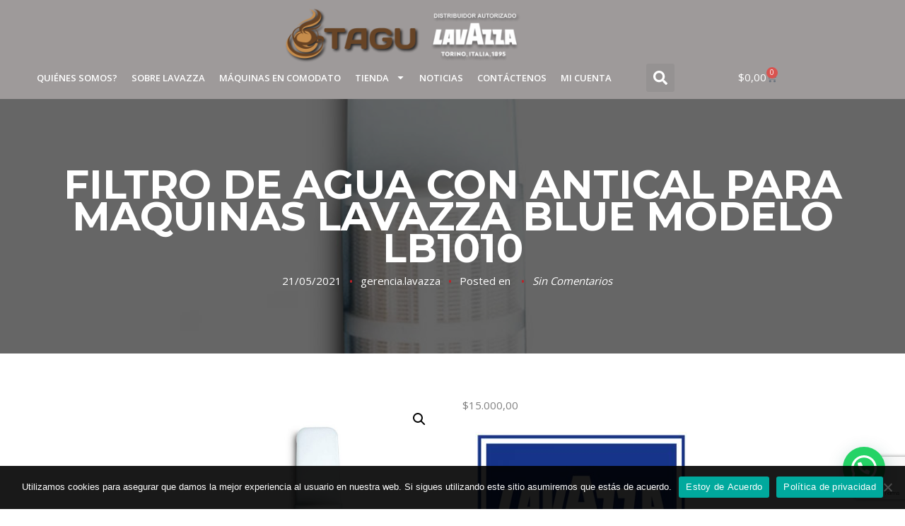

--- FILE ---
content_type: text/html; charset=UTF-8
request_url: https://www.tagucafe.com/tienda/accesorios-desechables/filtro-de-agua-para-cafeteras-lavazza-blue-lb1010/
body_size: 109118
content:
<!DOCTYPE html>
<html lang="es">
<head>
	<meta charset="UTF-8">
	<meta name="viewport" content="width=device-width, initial-scale=1.0, viewport-fit=cover" />		<title>FILTRO DE AGUA CON ANTICAL PARA MAQUINAS LAVAZZA BLUE MODELO LB1010 &#8211; TAGU Café</title>
<style type='text/css'>
	.naaa-gridbox {
		--naaa-bg-color: #ffffff;
		--naaa-border-size: 1px;
		--naaa-border-color: #dad8d8;
		--naaa-gridbox-width: 31%;
		--naaa-num-lines-title: 2;
		--naaa-height-title: 6ex;
		--naaa-button-bg-color: #f7dfa5;
		--naaa-button-bg-color2: #f0c14b;
		--naaa-product-color: ;
		--naaa-button-shadow-color: 0 6px 8px -4px #999;
		--naaa-button-text-color: #000000;
		--naaa-discount-bg-color: #d9534f;
		--naaa-discount-text-color: #ffffff;
		--naaa-corner: 5px;
		--naaa-min-width-gridbox: 250px;
	}
	.naaa-gridbox-h {
		--naaa-bg-color: #ffffff;
		--naaa-border-size: 1px;
		--naaa-border-color: #dad8d8;
		--naaa-num-lines-title: 2;
		--naaa-height-title: 6ex;
		--naaa-button-bg-color: #f7dfa5;
		--naaa-button-bg-color2: #f0c14b;
		--naaa-product-color: ;
		--naaa-button-shadow-color: 0 6px 8px -4px #999;
		--naaa-button-text-color: #000000;
		--naaa-discount-bg-color: #d9534f;
		--naaa-discount-text-color: #ffffff;
		--naaa-corner: 5px;
	}
	</style><style type="text/css" id="twentytwelve-admin-header-css">
.woocommerce #respond input#submit.alt, .woocommerce a.button.alt, .woocommerce button.button.alt, .woocommerce input.button.alt {
background:#ff543a!important;
border-color:#ff543a!important;
color:#ffffff!important;

border-radius:4px!important;
-moz-border-radius:4px!important;
-webkit-border-radius:4px!important;
-o-border-radius:4px!important;
}


.woocommerce #respond input#submit, .woocommerce a.button, .woocommerce button.button, .woocommerce input.button{
background:#ff543a!important;
border-color:#ff543a!important;
color:#ffffff!important;

border-radius:4px!important;
-moz-border-radius:4px!important;
-webkit-border-radius:4px!important;
-o-border-radius:4px!important;
}


</style>
<meta name='robots' content='max-image-preview:large' />
<link rel='dns-prefetch' href='//maps.googleapis.com' />
<link rel='dns-prefetch' href='//www.googletagmanager.com' />
<link rel='dns-prefetch' href='//cdnjs.cloudflare.com' />
<link rel='dns-prefetch' href='//fonts.googleapis.com' />
<link rel="alternate" type="application/rss+xml" title="TAGU Café &raquo; Feed" href="https://www.tagucafe.com/feed/" />
<link rel="alternate" type="application/rss+xml" title="TAGU Café &raquo; Feed de los comentarios" href="https://www.tagucafe.com/comments/feed/" />
<link rel="alternate" type="application/rss+xml" title="TAGU Café &raquo; Comentario FILTRO DE AGUA CON ANTICAL PARA MAQUINAS LAVAZZA BLUE MODELO LB1010 del feed" href="https://www.tagucafe.com/tienda/accesorios-desechables/filtro-de-agua-para-cafeteras-lavazza-blue-lb1010/feed/" />
<link rel="alternate" title="oEmbed (JSON)" type="application/json+oembed" href="https://www.tagucafe.com/wp-json/oembed/1.0/embed?url=https%3A%2F%2Fwww.tagucafe.com%2Ftienda%2Faccesorios-desechables%2Ffiltro-de-agua-para-cafeteras-lavazza-blue-lb1010%2F" />
<link rel="alternate" title="oEmbed (XML)" type="text/xml+oembed" href="https://www.tagucafe.com/wp-json/oembed/1.0/embed?url=https%3A%2F%2Fwww.tagucafe.com%2Ftienda%2Faccesorios-desechables%2Ffiltro-de-agua-para-cafeteras-lavazza-blue-lb1010%2F&#038;format=xml" />
<style id='wp-img-auto-sizes-contain-inline-css' type='text/css'>
img:is([sizes=auto i],[sizes^="auto," i]){contain-intrinsic-size:3000px 1500px}
/*# sourceURL=wp-img-auto-sizes-contain-inline-css */
</style>
<link rel='stylesheet' id='sbi_styles-css' href='https://www.tagucafe.com/wp-content/plugins/instagram-feed/css/sbi-styles.min.css?ver=6.10.0' type='text/css' media='all' />
<link rel='stylesheet' id='hfe-widgets-style-css' href='https://www.tagucafe.com/wp-content/plugins/header-footer-elementor/inc/widgets-css/frontend.css?ver=2.8.2' type='text/css' media='all' />
<link rel='stylesheet' id='hfe-woo-product-grid-css' href='https://www.tagucafe.com/wp-content/plugins/header-footer-elementor/inc/widgets-css/woo-products.css?ver=2.8.2' type='text/css' media='all' />
<style id='wp-emoji-styles-inline-css' type='text/css'>

	img.wp-smiley, img.emoji {
		display: inline !important;
		border: none !important;
		box-shadow: none !important;
		height: 1em !important;
		width: 1em !important;
		margin: 0 0.07em !important;
		vertical-align: -0.1em !important;
		background: none !important;
		padding: 0 !important;
	}
/*# sourceURL=wp-emoji-styles-inline-css */
</style>
<style id='classic-theme-styles-inline-css' type='text/css'>
/*! This file is auto-generated */
.wp-block-button__link{color:#fff;background-color:#32373c;border-radius:9999px;box-shadow:none;text-decoration:none;padding:calc(.667em + 2px) calc(1.333em + 2px);font-size:1.125em}.wp-block-file__button{background:#32373c;color:#fff;text-decoration:none}
/*# sourceURL=/wp-includes/css/classic-themes.min.css */
</style>
<style id='joinchat-button-style-inline-css' type='text/css'>
.wp-block-joinchat-button{border:none!important;text-align:center}.wp-block-joinchat-button figure{display:table;margin:0 auto;padding:0}.wp-block-joinchat-button figcaption{font:normal normal 400 .6em/2em var(--wp--preset--font-family--system-font,sans-serif);margin:0;padding:0}.wp-block-joinchat-button .joinchat-button__qr{background-color:#fff;border:6px solid #25d366;border-radius:30px;box-sizing:content-box;display:block;height:200px;margin:auto;overflow:hidden;padding:10px;width:200px}.wp-block-joinchat-button .joinchat-button__qr canvas,.wp-block-joinchat-button .joinchat-button__qr img{display:block;margin:auto}.wp-block-joinchat-button .joinchat-button__link{align-items:center;background-color:#25d366;border:6px solid #25d366;border-radius:30px;display:inline-flex;flex-flow:row nowrap;justify-content:center;line-height:1.25em;margin:0 auto;text-decoration:none}.wp-block-joinchat-button .joinchat-button__link:before{background:transparent var(--joinchat-ico) no-repeat center;background-size:100%;content:"";display:block;height:1.5em;margin:-.75em .75em -.75em 0;width:1.5em}.wp-block-joinchat-button figure+.joinchat-button__link{margin-top:10px}@media (orientation:landscape)and (min-height:481px),(orientation:portrait)and (min-width:481px){.wp-block-joinchat-button.joinchat-button--qr-only figure+.joinchat-button__link{display:none}}@media (max-width:480px),(orientation:landscape)and (max-height:480px){.wp-block-joinchat-button figure{display:none}}

/*# sourceURL=https://www.tagucafe.com/wp-content/plugins/creame-whatsapp-me/gutenberg/build/style-index.css */
</style>
<link rel='stylesheet' id='cr-frontend-css-css' href='https://www.tagucafe.com/wp-content/plugins/customer-reviews-woocommerce/css/frontend.css?ver=5.97.0' type='text/css' media='all' />
<link rel='stylesheet' id='cr-badges-css-css' href='https://www.tagucafe.com/wp-content/plugins/customer-reviews-woocommerce/css/badges.css?ver=5.97.0' type='text/css' media='all' />
<style id='global-styles-inline-css' type='text/css'>
:root{--wp--preset--aspect-ratio--square: 1;--wp--preset--aspect-ratio--4-3: 4/3;--wp--preset--aspect-ratio--3-4: 3/4;--wp--preset--aspect-ratio--3-2: 3/2;--wp--preset--aspect-ratio--2-3: 2/3;--wp--preset--aspect-ratio--16-9: 16/9;--wp--preset--aspect-ratio--9-16: 9/16;--wp--preset--color--black: #000000;--wp--preset--color--cyan-bluish-gray: #abb8c3;--wp--preset--color--white: #ffffff;--wp--preset--color--pale-pink: #f78da7;--wp--preset--color--vivid-red: #cf2e2e;--wp--preset--color--luminous-vivid-orange: #ff6900;--wp--preset--color--luminous-vivid-amber: #fcb900;--wp--preset--color--light-green-cyan: #7bdcb5;--wp--preset--color--vivid-green-cyan: #00d084;--wp--preset--color--pale-cyan-blue: #8ed1fc;--wp--preset--color--vivid-cyan-blue: #0693e3;--wp--preset--color--vivid-purple: #9b51e0;--wp--preset--gradient--vivid-cyan-blue-to-vivid-purple: linear-gradient(135deg,rgb(6,147,227) 0%,rgb(155,81,224) 100%);--wp--preset--gradient--light-green-cyan-to-vivid-green-cyan: linear-gradient(135deg,rgb(122,220,180) 0%,rgb(0,208,130) 100%);--wp--preset--gradient--luminous-vivid-amber-to-luminous-vivid-orange: linear-gradient(135deg,rgb(252,185,0) 0%,rgb(255,105,0) 100%);--wp--preset--gradient--luminous-vivid-orange-to-vivid-red: linear-gradient(135deg,rgb(255,105,0) 0%,rgb(207,46,46) 100%);--wp--preset--gradient--very-light-gray-to-cyan-bluish-gray: linear-gradient(135deg,rgb(238,238,238) 0%,rgb(169,184,195) 100%);--wp--preset--gradient--cool-to-warm-spectrum: linear-gradient(135deg,rgb(74,234,220) 0%,rgb(151,120,209) 20%,rgb(207,42,186) 40%,rgb(238,44,130) 60%,rgb(251,105,98) 80%,rgb(254,248,76) 100%);--wp--preset--gradient--blush-light-purple: linear-gradient(135deg,rgb(255,206,236) 0%,rgb(152,150,240) 100%);--wp--preset--gradient--blush-bordeaux: linear-gradient(135deg,rgb(254,205,165) 0%,rgb(254,45,45) 50%,rgb(107,0,62) 100%);--wp--preset--gradient--luminous-dusk: linear-gradient(135deg,rgb(255,203,112) 0%,rgb(199,81,192) 50%,rgb(65,88,208) 100%);--wp--preset--gradient--pale-ocean: linear-gradient(135deg,rgb(255,245,203) 0%,rgb(182,227,212) 50%,rgb(51,167,181) 100%);--wp--preset--gradient--electric-grass: linear-gradient(135deg,rgb(202,248,128) 0%,rgb(113,206,126) 100%);--wp--preset--gradient--midnight: linear-gradient(135deg,rgb(2,3,129) 0%,rgb(40,116,252) 100%);--wp--preset--font-size--small: 13px;--wp--preset--font-size--medium: 20px;--wp--preset--font-size--large: 36px;--wp--preset--font-size--x-large: 42px;--wp--preset--spacing--20: 0.44rem;--wp--preset--spacing--30: 0.67rem;--wp--preset--spacing--40: 1rem;--wp--preset--spacing--50: 1.5rem;--wp--preset--spacing--60: 2.25rem;--wp--preset--spacing--70: 3.38rem;--wp--preset--spacing--80: 5.06rem;--wp--preset--shadow--natural: 6px 6px 9px rgba(0, 0, 0, 0.2);--wp--preset--shadow--deep: 12px 12px 50px rgba(0, 0, 0, 0.4);--wp--preset--shadow--sharp: 6px 6px 0px rgba(0, 0, 0, 0.2);--wp--preset--shadow--outlined: 6px 6px 0px -3px rgb(255, 255, 255), 6px 6px rgb(0, 0, 0);--wp--preset--shadow--crisp: 6px 6px 0px rgb(0, 0, 0);}:where(.is-layout-flex){gap: 0.5em;}:where(.is-layout-grid){gap: 0.5em;}body .is-layout-flex{display: flex;}.is-layout-flex{flex-wrap: wrap;align-items: center;}.is-layout-flex > :is(*, div){margin: 0;}body .is-layout-grid{display: grid;}.is-layout-grid > :is(*, div){margin: 0;}:where(.wp-block-columns.is-layout-flex){gap: 2em;}:where(.wp-block-columns.is-layout-grid){gap: 2em;}:where(.wp-block-post-template.is-layout-flex){gap: 1.25em;}:where(.wp-block-post-template.is-layout-grid){gap: 1.25em;}.has-black-color{color: var(--wp--preset--color--black) !important;}.has-cyan-bluish-gray-color{color: var(--wp--preset--color--cyan-bluish-gray) !important;}.has-white-color{color: var(--wp--preset--color--white) !important;}.has-pale-pink-color{color: var(--wp--preset--color--pale-pink) !important;}.has-vivid-red-color{color: var(--wp--preset--color--vivid-red) !important;}.has-luminous-vivid-orange-color{color: var(--wp--preset--color--luminous-vivid-orange) !important;}.has-luminous-vivid-amber-color{color: var(--wp--preset--color--luminous-vivid-amber) !important;}.has-light-green-cyan-color{color: var(--wp--preset--color--light-green-cyan) !important;}.has-vivid-green-cyan-color{color: var(--wp--preset--color--vivid-green-cyan) !important;}.has-pale-cyan-blue-color{color: var(--wp--preset--color--pale-cyan-blue) !important;}.has-vivid-cyan-blue-color{color: var(--wp--preset--color--vivid-cyan-blue) !important;}.has-vivid-purple-color{color: var(--wp--preset--color--vivid-purple) !important;}.has-black-background-color{background-color: var(--wp--preset--color--black) !important;}.has-cyan-bluish-gray-background-color{background-color: var(--wp--preset--color--cyan-bluish-gray) !important;}.has-white-background-color{background-color: var(--wp--preset--color--white) !important;}.has-pale-pink-background-color{background-color: var(--wp--preset--color--pale-pink) !important;}.has-vivid-red-background-color{background-color: var(--wp--preset--color--vivid-red) !important;}.has-luminous-vivid-orange-background-color{background-color: var(--wp--preset--color--luminous-vivid-orange) !important;}.has-luminous-vivid-amber-background-color{background-color: var(--wp--preset--color--luminous-vivid-amber) !important;}.has-light-green-cyan-background-color{background-color: var(--wp--preset--color--light-green-cyan) !important;}.has-vivid-green-cyan-background-color{background-color: var(--wp--preset--color--vivid-green-cyan) !important;}.has-pale-cyan-blue-background-color{background-color: var(--wp--preset--color--pale-cyan-blue) !important;}.has-vivid-cyan-blue-background-color{background-color: var(--wp--preset--color--vivid-cyan-blue) !important;}.has-vivid-purple-background-color{background-color: var(--wp--preset--color--vivid-purple) !important;}.has-black-border-color{border-color: var(--wp--preset--color--black) !important;}.has-cyan-bluish-gray-border-color{border-color: var(--wp--preset--color--cyan-bluish-gray) !important;}.has-white-border-color{border-color: var(--wp--preset--color--white) !important;}.has-pale-pink-border-color{border-color: var(--wp--preset--color--pale-pink) !important;}.has-vivid-red-border-color{border-color: var(--wp--preset--color--vivid-red) !important;}.has-luminous-vivid-orange-border-color{border-color: var(--wp--preset--color--luminous-vivid-orange) !important;}.has-luminous-vivid-amber-border-color{border-color: var(--wp--preset--color--luminous-vivid-amber) !important;}.has-light-green-cyan-border-color{border-color: var(--wp--preset--color--light-green-cyan) !important;}.has-vivid-green-cyan-border-color{border-color: var(--wp--preset--color--vivid-green-cyan) !important;}.has-pale-cyan-blue-border-color{border-color: var(--wp--preset--color--pale-cyan-blue) !important;}.has-vivid-cyan-blue-border-color{border-color: var(--wp--preset--color--vivid-cyan-blue) !important;}.has-vivid-purple-border-color{border-color: var(--wp--preset--color--vivid-purple) !important;}.has-vivid-cyan-blue-to-vivid-purple-gradient-background{background: var(--wp--preset--gradient--vivid-cyan-blue-to-vivid-purple) !important;}.has-light-green-cyan-to-vivid-green-cyan-gradient-background{background: var(--wp--preset--gradient--light-green-cyan-to-vivid-green-cyan) !important;}.has-luminous-vivid-amber-to-luminous-vivid-orange-gradient-background{background: var(--wp--preset--gradient--luminous-vivid-amber-to-luminous-vivid-orange) !important;}.has-luminous-vivid-orange-to-vivid-red-gradient-background{background: var(--wp--preset--gradient--luminous-vivid-orange-to-vivid-red) !important;}.has-very-light-gray-to-cyan-bluish-gray-gradient-background{background: var(--wp--preset--gradient--very-light-gray-to-cyan-bluish-gray) !important;}.has-cool-to-warm-spectrum-gradient-background{background: var(--wp--preset--gradient--cool-to-warm-spectrum) !important;}.has-blush-light-purple-gradient-background{background: var(--wp--preset--gradient--blush-light-purple) !important;}.has-blush-bordeaux-gradient-background{background: var(--wp--preset--gradient--blush-bordeaux) !important;}.has-luminous-dusk-gradient-background{background: var(--wp--preset--gradient--luminous-dusk) !important;}.has-pale-ocean-gradient-background{background: var(--wp--preset--gradient--pale-ocean) !important;}.has-electric-grass-gradient-background{background: var(--wp--preset--gradient--electric-grass) !important;}.has-midnight-gradient-background{background: var(--wp--preset--gradient--midnight) !important;}.has-small-font-size{font-size: var(--wp--preset--font-size--small) !important;}.has-medium-font-size{font-size: var(--wp--preset--font-size--medium) !important;}.has-large-font-size{font-size: var(--wp--preset--font-size--large) !important;}.has-x-large-font-size{font-size: var(--wp--preset--font-size--x-large) !important;}
:where(.wp-block-post-template.is-layout-flex){gap: 1.25em;}:where(.wp-block-post-template.is-layout-grid){gap: 1.25em;}
:where(.wp-block-term-template.is-layout-flex){gap: 1.25em;}:where(.wp-block-term-template.is-layout-grid){gap: 1.25em;}
:where(.wp-block-columns.is-layout-flex){gap: 2em;}:where(.wp-block-columns.is-layout-grid){gap: 2em;}
:root :where(.wp-block-pullquote){font-size: 1.5em;line-height: 1.6;}
/*# sourceURL=global-styles-inline-css */
</style>
<link rel='stylesheet' id='contact-form-7-css' href='https://www.tagucafe.com/wp-content/plugins/contact-form-7/includes/css/styles.css?ver=6.1.4' type='text/css' media='all' />
<link rel='stylesheet' id='cookie-notice-front-css' href='https://www.tagucafe.com/wp-content/plugins/cookie-notice/css/front.min.css?ver=2.5.11' type='text/css' media='all' />
<link rel='stylesheet' id='naaa_css_frontend-css' href='https://www.tagucafe.com/wp-content/plugins/no-api-amazon-affiliate/assets/css/naaa-estilos.css?ver=6.9' type='text/css' media='all' />
<link rel='stylesheet' id='naaa_css_foot-awesome-css' href='https://www.tagucafe.com/wp-content/plugins/no-api-amazon-affiliate/assets/css/font-awesome.min.css?ver=6.9' type='text/css' media='all' />
<link rel='stylesheet' id='rs-plugin-settings-css' href='https://www.tagucafe.com/wp-content/plugins/revslider/public/assets/css/rs6.css?ver=6.1.7' type='text/css' media='all' />
<style id='rs-plugin-settings-inline-css' type='text/css'>
.tp-caption a{color:#ff7302;text-shadow:none;-webkit-transition:all 0.2s ease-out;-moz-transition:all 0.2s ease-out;-o-transition:all 0.2s ease-out;-ms-transition:all 0.2s ease-out}.tp-caption a:hover{color:#ffa902}
/*# sourceURL=rs-plugin-settings-inline-css */
</style>
<link rel='stylesheet' id='photoswipe-css' href='https://www.tagucafe.com/wp-content/plugins/woocommerce/assets/css/photoswipe/photoswipe.min.css?ver=10.4.3' type='text/css' media='all' />
<link rel='stylesheet' id='photoswipe-default-skin-css' href='https://www.tagucafe.com/wp-content/plugins/woocommerce/assets/css/photoswipe/default-skin/default-skin.min.css?ver=10.4.3' type='text/css' media='all' />
<link rel='stylesheet' id='woocommerce-layout-css' href='https://www.tagucafe.com/wp-content/plugins/woocommerce/assets/css/woocommerce-layout.css?ver=10.4.3' type='text/css' media='all' />
<link rel='stylesheet' id='woocommerce-smallscreen-css' href='https://www.tagucafe.com/wp-content/plugins/woocommerce/assets/css/woocommerce-smallscreen.css?ver=10.4.3' type='text/css' media='only screen and (max-width: 768px)' />
<link rel='stylesheet' id='woocommerce-general-css' href='https://www.tagucafe.com/wp-content/plugins/woocommerce/assets/css/woocommerce.css?ver=10.4.3' type='text/css' media='all' />
<style id='woocommerce-inline-inline-css' type='text/css'>
.woocommerce form .form-row .required { visibility: visible; }
/*# sourceURL=woocommerce-inline-inline-css */
</style>
<link rel='stylesheet' id='hfe-style-css' href='https://www.tagucafe.com/wp-content/plugins/header-footer-elementor/assets/css/header-footer-elementor.css?ver=2.8.2' type='text/css' media='all' />
<link rel='stylesheet' id='elementor-frontend-css' href='https://www.tagucafe.com/wp-content/plugins/elementor/assets/css/frontend.min.css?ver=3.34.2' type='text/css' media='all' />
<link rel='stylesheet' id='elementor-post-989-css' href='https://www.tagucafe.com/wp-content/uploads/elementor/css/post-989.css?ver=1769163070' type='text/css' media='all' />
<link rel='stylesheet' id='she-header-style-css' href='https://www.tagucafe.com/wp-content/plugins/sticky-header-effects-for-elementor/assets/css/she-header-style.css?ver=2.1.6' type='text/css' media='all' />
<link rel='stylesheet' id='sbistyles-css' href='https://www.tagucafe.com/wp-content/plugins/instagram-feed/css/sbi-styles.min.css?ver=6.10.0' type='text/css' media='all' />
<link rel='stylesheet' id='widget-heading-css' href='https://www.tagucafe.com/wp-content/plugins/elementor/assets/css/widget-heading.min.css?ver=3.34.2' type='text/css' media='all' />
<link rel='stylesheet' id='elementor-post-1055-css' href='https://www.tagucafe.com/wp-content/uploads/elementor/css/post-1055.css?ver=1769163070' type='text/css' media='all' />
<link rel='stylesheet' id='google-font-sans-css' href='https://fonts.googleapis.com/css?family=Open+Sans%3A400%2C700%2C600%2C300&#038;subset=latin%2Ccyrillic-ext%2Cgreek-ext%2Cgreek%2Clatin-ext%2Ccyrillic&#038;ver=6.9' type='text/css' media='all' />
<link rel='stylesheet' id='google-font-mont-css' href='https://fonts.googleapis.com/css?family=Montserrat%3A400%2C700&#038;ver=6.9' type='text/css' media='all' />
<link rel='stylesheet' id='basic-css' href='https://www.tagucafe.com/wp-content/themes/iva/assets/css/basic.css?ver=1' type='text/css' media='all' />
<link rel='stylesheet' id='font-awesome-css' href='https://www.tagucafe.com/wp-content/plugins/elementor/assets/lib/font-awesome/css/font-awesome.min.css?ver=4.7.0' type='text/css' media='all' />
<link rel='stylesheet' id='style-css' href='https://www.tagucafe.com/wp-content/themes/iva/style.css?ver=1' type='text/css' media='all' />
<style id='style-inline-css' type='text/css'>
                    footer img {
    margin-bottom: 15px;
    max-width: 480px;
}
.logo img {
    vertical-align: middle;
    max-height: 80px;
    max-width: 390px;
}
.column.twelve {
    width: 100%;
}
#portfolio-single #images img {
    display: none;
    margin-bottom: 30px;
}                
.post .stats .icon, .post .stats .icon, .table .iva_btn, .table .iva_btn:hover, .iva_vc_row .contact_form input[type="text"]:focus, .iva_vc_row .contact_form textarea:focus, .iva_vc_row .contact_form select:focus, .iva_vc_row .iva_mc_form_wrapper input[type="text"]:focus, .iva_vc_row .iva_mc_form_wrapper input[type="submit"], #portfolio-single #images .owl-pagination .owl-page.active span, #tags a:hover, #comment input[type="text"]:focus, #comment input[type="email"]:focus, #comment textarea:focus, #comment input[type="submit"]:hover,.post .iva_btn, .iva_btn,.btn-holder .vc_btn.iva_btn,.iva_vc_row .contact_form input[type="email"]:focus { border: 1px solid #bf2026;}.section-title:after, .progress-bar > span, .stats .icon:hover, .table .iva_btn:hover, .table .iva_btn.fill, #blog .loadmore, .iva_vc_row .contact_form input[type="submit"]:hover, .iva_vc_row .iva_mc_form_wrapper input[type="submit"], #social:before, #portfolio-single h1#portfolio-title:after, #portfolio-single #images .owl-pagination .owl-page.active span, #menu-toggle, #menu-toggle:after, #menu-toggle:before,.iva_btn:hover, .post .iva_btn:hover,#comments .more:hover, #comment input[type="submit"]:hover,.iva.vc_progress_bar .vc_single_bar .vc_bar,.iva_btn.vc_btn,.btn-holder .vc_btn.iva_btn:hover,#sidebar .widget .tagcloud a:hover  { background: #bf2026;}.iva_btn:hover, .post .iva_btn:hover, .bar .big_white, .choco .big_white,#social ul li a:hover {border-color: #bf2026;}a,header nav a:hover, header nav a.active, #header-section.altmenu ul li a:hover,.post .iva_btn, .iva_btn, .hero-single .meta span:after, .big_white span, .iva_vc_row .iva-box i,ul.filter > li.active a, ul.filter > li a:hover,ul.filter-target > li.active a, ul.filter-target > li a:hover, .stats .number, .iva_vc_row .port-filter li a:hover, .iva_vc_row .port-filter li.active a, .table .price, .table .iva_btn, .table .iva_btn.fill:hover, .iva_vc_row .iva-box-2 i, .iva_vc_row .team-members .team-image a:hover, .iva_vc_row .cta .iva_btn:hover, .single-blog-post a:hover, #blog .loadmore:hover, .iva_vc_row .twitter .tweet-actions li a, .iva_vc_row .contact_form .forms .column.four:after, .iva_vc_row .iva_mc_form_wrapper .mc_email_wrapper:after, .iva_vc_row .contact_form .forms .column.twelve:after, .iva_vc_row .contact_form .column > a:hover, .iva_vc_row .contact_form i, footer .block a:hover, footer #copyright i, .post a, p.bigletter:first-letter, #tags a:hover, #pagination a:hover, #user .social a:hover, .tabable .tabs li a:hover, .tabable .tabs li.active a,.wpb_tabs_nav li a:hover, .wpb_tabs_nav li.ui-tabs-active a,.wpb_accordion .wpb_accordion_section .wpb_accordion_header.ui-accordion-header-active a, .wpb_accordion .wpb_accordion_section .wpb_accordion_header a:hover, .btn-holder .vc_btn.iva_btn,.spa .big_white, .bar .big_white, .choco .big_white,.page-template-default #header-section.inside-menu .menu > ul > li > a:hover,#header-section.inside-menu ul li a:hover,#social ul li a:hover,#posts .single-blog-post a:hover,#sidebar .widget a:hover,.hero-single .meta a:hover { color: #bf2026;}blockquote {border-left: 1px solid #bf2026;}
/*# sourceURL=style-inline-css */
</style>
<link rel='stylesheet' id='widget-image-css' href='https://www.tagucafe.com/wp-content/plugins/elementor/assets/css/widget-image.min.css?ver=3.34.2' type='text/css' media='all' />
<link rel='stylesheet' id='widget-nav-menu-css' href='https://www.tagucafe.com/wp-content/plugins/elementor-pro/assets/css/widget-nav-menu.min.css?ver=3.34.2' type='text/css' media='all' />
<link rel='stylesheet' id='widget-search-form-css' href='https://www.tagucafe.com/wp-content/plugins/elementor-pro/assets/css/widget-search-form.min.css?ver=3.34.2' type='text/css' media='all' />
<link rel='stylesheet' id='widget-woocommerce-menu-cart-css' href='https://www.tagucafe.com/wp-content/plugins/elementor-pro/assets/css/widget-woocommerce-menu-cart.min.css?ver=3.34.2' type='text/css' media='all' />
<link rel='stylesheet' id='e-sticky-css' href='https://www.tagucafe.com/wp-content/plugins/elementor-pro/assets/css/modules/sticky.min.css?ver=3.34.2' type='text/css' media='all' />
<link rel='stylesheet' id='elementor-post-988-css' href='https://www.tagucafe.com/wp-content/uploads/elementor/css/post-988.css?ver=1769163070' type='text/css' media='all' />
<link rel='stylesheet' id='hfe-elementor-icons-css' href='https://www.tagucafe.com/wp-content/plugins/elementor/assets/lib/eicons/css/elementor-icons.min.css?ver=5.34.0' type='text/css' media='all' />
<link rel='stylesheet' id='hfe-icons-list-css' href='https://www.tagucafe.com/wp-content/plugins/elementor/assets/css/widget-icon-list.min.css?ver=3.24.3' type='text/css' media='all' />
<link rel='stylesheet' id='hfe-social-icons-css' href='https://www.tagucafe.com/wp-content/plugins/elementor/assets/css/widget-social-icons.min.css?ver=3.24.0' type='text/css' media='all' />
<link rel='stylesheet' id='hfe-social-share-icons-brands-css' href='https://www.tagucafe.com/wp-content/plugins/elementor/assets/lib/font-awesome/css/brands.css?ver=5.15.3' type='text/css' media='all' />
<link rel='stylesheet' id='hfe-social-share-icons-fontawesome-css' href='https://www.tagucafe.com/wp-content/plugins/elementor/assets/lib/font-awesome/css/fontawesome.css?ver=5.15.3' type='text/css' media='all' />
<link rel='stylesheet' id='hfe-nav-menu-icons-css' href='https://www.tagucafe.com/wp-content/plugins/elementor/assets/lib/font-awesome/css/solid.css?ver=5.15.3' type='text/css' media='all' />
<link rel='stylesheet' id='hfe-widget-blockquote-css' href='https://www.tagucafe.com/wp-content/plugins/elementor-pro/assets/css/widget-blockquote.min.css?ver=3.25.0' type='text/css' media='all' />
<link rel='stylesheet' id='hfe-mega-menu-css' href='https://www.tagucafe.com/wp-content/plugins/elementor-pro/assets/css/widget-mega-menu.min.css?ver=3.26.2' type='text/css' media='all' />
<link rel='stylesheet' id='hfe-nav-menu-widget-css' href='https://www.tagucafe.com/wp-content/plugins/elementor-pro/assets/css/widget-nav-menu.min.css?ver=3.26.0' type='text/css' media='all' />
<link rel='stylesheet' id='elementor-gf-local-roboto-css' href='https://www.tagucafe.com/wp-content/uploads/elementor/google-fonts/css/roboto.css?ver=1742286400' type='text/css' media='all' />
<link rel='stylesheet' id='elementor-gf-local-robotoslab-css' href='https://www.tagucafe.com/wp-content/uploads/elementor/google-fonts/css/robotoslab.css?ver=1742286402' type='text/css' media='all' />
<script type="text/javascript" src="https://www.tagucafe.com/wp-includes/js/jquery/jquery.min.js?ver=3.7.1" id="jquery-core-js"></script>
<script type="text/javascript" src="https://www.tagucafe.com/wp-includes/js/jquery/jquery-migrate.min.js?ver=3.4.1" id="jquery-migrate-js"></script>
<script type="text/javascript" id="jquery-js-after">
/* <![CDATA[ */
!function($){"use strict";$(document).ready(function(){$(this).scrollTop()>100&&$(".hfe-scroll-to-top-wrap").removeClass("hfe-scroll-to-top-hide"),$(window).scroll(function(){$(this).scrollTop()<100?$(".hfe-scroll-to-top-wrap").fadeOut(300):$(".hfe-scroll-to-top-wrap").fadeIn(300)}),$(".hfe-scroll-to-top-wrap").on("click",function(){$("html, body").animate({scrollTop:0},300);return!1})})}(jQuery);
!function($){'use strict';$(document).ready(function(){var bar=$('.hfe-reading-progress-bar');if(!bar.length)return;$(window).on('scroll',function(){var s=$(window).scrollTop(),d=$(document).height()-$(window).height(),p=d? s/d*100:0;bar.css('width',p+'%')});});}(jQuery);
//# sourceURL=jquery-js-after
/* ]]> */
</script>
<script type="text/javascript" id="cookie-notice-front-js-before">
/* <![CDATA[ */
var cnArgs = {"ajaxUrl":"https:\/\/www.tagucafe.com\/wp-admin\/admin-ajax.php","nonce":"659c11051e","hideEffect":"fade","position":"bottom","onScroll":false,"onScrollOffset":100,"onClick":false,"cookieName":"cookie_notice_accepted","cookieTime":2592000,"cookieTimeRejected":2592000,"globalCookie":false,"redirection":false,"cache":false,"revokeCookies":false,"revokeCookiesOpt":"automatic"};

//# sourceURL=cookie-notice-front-js-before
/* ]]> */
</script>
<script type="text/javascript" src="https://www.tagucafe.com/wp-content/plugins/cookie-notice/js/front.min.js?ver=2.5.11" id="cookie-notice-front-js"></script>
<script type="text/javascript" src="https://www.tagucafe.com/wp-content/plugins/revslider/public/assets/js/revolution.tools.min.js?ver=6.0" id="tp-tools-js"></script>
<script type="text/javascript" src="https://www.tagucafe.com/wp-content/plugins/revslider/public/assets/js/rs6.min.js?ver=6.1.7" id="revmin-js"></script>
<script type="text/javascript" src="https://www.tagucafe.com/wp-content/plugins/woocommerce/assets/js/jquery-blockui/jquery.blockUI.min.js?ver=2.7.0-wc.10.4.3" id="wc-jquery-blockui-js" data-wp-strategy="defer"></script>
<script type="text/javascript" id="wc-add-to-cart-js-extra">
/* <![CDATA[ */
var wc_add_to_cart_params = {"ajax_url":"/wp-admin/admin-ajax.php","wc_ajax_url":"/?wc-ajax=%%endpoint%%","i18n_view_cart":"Ver carrito","cart_url":"https://www.tagucafe.com/carrito/","is_cart":"","cart_redirect_after_add":"no"};
//# sourceURL=wc-add-to-cart-js-extra
/* ]]> */
</script>
<script type="text/javascript" src="https://www.tagucafe.com/wp-content/plugins/woocommerce/assets/js/frontend/add-to-cart.min.js?ver=10.4.3" id="wc-add-to-cart-js" data-wp-strategy="defer"></script>
<script type="text/javascript" src="https://www.tagucafe.com/wp-content/plugins/woocommerce/assets/js/zoom/jquery.zoom.min.js?ver=1.7.21-wc.10.4.3" id="wc-zoom-js" defer="defer" data-wp-strategy="defer"></script>
<script type="text/javascript" src="https://www.tagucafe.com/wp-content/plugins/woocommerce/assets/js/flexslider/jquery.flexslider.min.js?ver=2.7.2-wc.10.4.3" id="wc-flexslider-js" defer="defer" data-wp-strategy="defer"></script>
<script type="text/javascript" src="https://www.tagucafe.com/wp-content/plugins/woocommerce/assets/js/photoswipe/photoswipe.min.js?ver=4.1.1-wc.10.4.3" id="wc-photoswipe-js" defer="defer" data-wp-strategy="defer"></script>
<script type="text/javascript" src="https://www.tagucafe.com/wp-content/plugins/woocommerce/assets/js/photoswipe/photoswipe-ui-default.min.js?ver=4.1.1-wc.10.4.3" id="wc-photoswipe-ui-default-js" defer="defer" data-wp-strategy="defer"></script>
<script type="text/javascript" id="wc-single-product-js-extra">
/* <![CDATA[ */
var wc_single_product_params = {"i18n_required_rating_text":"Por favor elige una puntuaci\u00f3n","i18n_rating_options":["1 de 5 estrellas","2 de 5 estrellas","3 de 5 estrellas","4 de 5 estrellas","5 de 5 estrellas"],"i18n_product_gallery_trigger_text":"Ver galer\u00eda de im\u00e1genes a pantalla completa","review_rating_required":"yes","flexslider":{"rtl":false,"animation":"slide","smoothHeight":true,"directionNav":false,"controlNav":"thumbnails","slideshow":false,"animationSpeed":500,"animationLoop":false,"allowOneSlide":false},"zoom_enabled":"1","zoom_options":[],"photoswipe_enabled":"1","photoswipe_options":{"shareEl":false,"closeOnScroll":false,"history":false,"hideAnimationDuration":0,"showAnimationDuration":0},"flexslider_enabled":"1"};
//# sourceURL=wc-single-product-js-extra
/* ]]> */
</script>
<script type="text/javascript" src="https://www.tagucafe.com/wp-content/plugins/woocommerce/assets/js/frontend/single-product.min.js?ver=10.4.3" id="wc-single-product-js" defer="defer" data-wp-strategy="defer"></script>
<script type="text/javascript" src="https://www.tagucafe.com/wp-content/plugins/woocommerce/assets/js/js-cookie/js.cookie.min.js?ver=2.1.4-wc.10.4.3" id="wc-js-cookie-js" defer="defer" data-wp-strategy="defer"></script>
<script type="text/javascript" id="woocommerce-js-extra">
/* <![CDATA[ */
var woocommerce_params = {"ajax_url":"/wp-admin/admin-ajax.php","wc_ajax_url":"/?wc-ajax=%%endpoint%%","i18n_password_show":"Mostrar contrase\u00f1a","i18n_password_hide":"Ocultar contrase\u00f1a"};
//# sourceURL=woocommerce-js-extra
/* ]]> */
</script>
<script type="text/javascript" src="https://www.tagucafe.com/wp-content/plugins/woocommerce/assets/js/frontend/woocommerce.min.js?ver=10.4.3" id="woocommerce-js" defer="defer" data-wp-strategy="defer"></script>
<script type="text/javascript" src="https://www.tagucafe.com/wp-content/plugins/js_composer/assets/js/vendors/woocommerce-add-to-cart.js?ver=6.10.0" id="vc_woocommerce-add-to-cart-js-js"></script>
<script type="text/javascript" id="kk-script-js-extra">
/* <![CDATA[ */
var fetchCartItems = {"ajax_url":"https://www.tagucafe.com/wp-admin/admin-ajax.php","action":"kk_wc_fetchcartitems","nonce":"7426d6e067","currency":"COP"};
//# sourceURL=kk-script-js-extra
/* ]]> */
</script>
<script type="text/javascript" src="https://www.tagucafe.com/wp-content/plugins/kliken-marketing-for-google/assets/kk-script.js?ver=6.9" id="kk-script-js"></script>
<script type="text/javascript" src="https://www.tagucafe.com/wp-content/plugins/sticky-header-effects-for-elementor/assets/js/she-header.js?ver=2.1.6" id="she-header-js"></script>

<!-- Fragmento de código de la etiqueta de Google (gtag.js) añadida por Site Kit -->
<!-- Fragmento de código de Google Analytics añadido por Site Kit -->
<script type="text/javascript" src="https://www.googletagmanager.com/gtag/js?id=GT-MRLWZNCL" id="google_gtagjs-js" async></script>
<script type="text/javascript" id="google_gtagjs-js-after">
/* <![CDATA[ */
window.dataLayer = window.dataLayer || [];function gtag(){dataLayer.push(arguments);}
gtag("set","linker",{"domains":["www.tagucafe.com"]});
gtag("js", new Date());
gtag("set", "developer_id.dZTNiMT", true);
gtag("config", "GT-MRLWZNCL");
//# sourceURL=google_gtagjs-js-after
/* ]]> */
</script>
<script type="text/javascript" src="https://www.tagucafe.com/wp-content/plugins/iva_shortcodes/assets/js/custom.js?ver=6.9" id="iva-custom-js-js"></script>
<script type="text/javascript" src="//cdnjs.cloudflare.com/ajax/libs/jquery-easing/1.4.1/jquery.easing.min.js?ver=6.9" id="jquery-easing-js"></script>
<link rel="https://api.w.org/" href="https://www.tagucafe.com/wp-json/" /><link rel="alternate" title="JSON" type="application/json" href="https://www.tagucafe.com/wp-json/wp/v2/product/1750" /><link rel="EditURI" type="application/rsd+xml" title="RSD" href="https://www.tagucafe.com/xmlrpc.php?rsd" />
<meta name="generator" content="WordPress 6.9" />
<meta name="generator" content="WooCommerce 10.4.3" />
<link rel="canonical" href="https://www.tagucafe.com/tienda/accesorios-desechables/filtro-de-agua-para-cafeteras-lavazza-blue-lb1010/" />
<link rel='shortlink' href='https://www.tagucafe.com/?p=1750' />
<meta name="generator" content="Site Kit by Google 1.170.0" /><meta name="generator" content="performance-lab 4.0.1; plugins: performant-translations, webp-uploads">
<meta name="generator" content="performant-translations 1.2.0">
<meta name="generator" content="webp-uploads 2.6.1">

<!-- This website runs the Product Feed PRO for WooCommerce by AdTribes.io plugin - version woocommercesea_option_installed_version -->

<script type="text/javascript">
	var swPostRegister = function() {
		sw.track('ViewContent',
			{
				content_type: 'product',
				content_ids: ["1750"],
				content_name: "FILTRO DE AGUA CON ANTICAL PARA MAQUINAS LAVAZZA BLUE MODELO LB1010",
				content_category: "57"
			}
		);

		sw.gEvent('view_item',
			{
				items: [
					{
						"id": "1750",
						"name": "FILTRO DE AGUA CON ANTICAL PARA MAQUINAS LAVAZZA BLUE MODELO LB1010",
						"category": "57",
						"google_business_vertical": "retail"
					}
				]
			}
		);

		sw.gEvent('page_view',
			{
				"ecomm_prodid": "1750"
			}
		);

		sw.register_product_view(
			{
				"id": "1750",
				"category": "57"
			}
		);
	};
</script>

<script type="text/javascript">
	var _swaMa=["105343796"];"undefined"==typeof sw&&!function(e,s,a){function t(){for(;o[0]&&"loaded"==o[0][d];)i=o.shift(),i[w]=!c.parentNode.insertBefore(i,c)}for(var r,n,i,o=[],c=e.scripts[0],w="onreadystatechange",d="readyState";r=a.shift();)n=e.createElement(s),"async"in c?(n.async=!1,e.head.appendChild(n)):c[d]?(o.push(n),n[w]=t):e.write("<"+s+' src="'+r+'" defer></'+s+">"),n.src=r}(document,"script",["//analytics.sitewit.com/v3/"+_swaMa[0]+"/sw.js"]);
</script>
<!-- Google site verification - Google for WooCommerce -->
<meta name="google-site-verification" content="pxPOBHKO9hfJ66RKrLoA-tAUV4SkVUpd63XrvG9WBeM" />
	<noscript><style>.woocommerce-product-gallery{ opacity: 1 !important; }</style></noscript>
	<meta name="generator" content="Elementor 3.34.2; features: e_font_icon_svg, additional_custom_breakpoints; settings: css_print_method-external, google_font-enabled, font_display-auto">

<!-- Meta Pixel Code -->
<script type='text/javascript'>
!function(f,b,e,v,n,t,s){if(f.fbq)return;n=f.fbq=function(){n.callMethod?
n.callMethod.apply(n,arguments):n.queue.push(arguments)};if(!f._fbq)f._fbq=n;
n.push=n;n.loaded=!0;n.version='2.0';n.queue=[];t=b.createElement(e);t.async=!0;
t.src=v;s=b.getElementsByTagName(e)[0];s.parentNode.insertBefore(t,s)}(window,
document,'script','https://connect.facebook.net/en_US/fbevents.js?v=next');
</script>
<!-- End Meta Pixel Code -->

      <script type='text/javascript'>
        var url = window.location.origin + '?ob=open-bridge';
        fbq('set', 'openbridge', '1090288201380519', url);
      </script>
    <script type='text/javascript'>fbq('init', '1090288201380519', {}, {
    "agent": "wordpress-6.9-3.0.16"
})</script><script type='text/javascript'>
    fbq('track', 'PageView', []);
  </script>
<!-- Meta Pixel Code -->
<noscript>
<img height="1" width="1" style="display:none" alt="fbpx"
src="https://www.facebook.com/tr?id=1090288201380519&ev=PageView&noscript=1" />
</noscript>
<!-- End Meta Pixel Code -->
<style type="text/css">.recentcomments a{display:inline !important;padding:0 !important;margin:0 !important;}</style>			<style>
				.e-con.e-parent:nth-of-type(n+4):not(.e-lazyloaded):not(.e-no-lazyload),
				.e-con.e-parent:nth-of-type(n+4):not(.e-lazyloaded):not(.e-no-lazyload) * {
					background-image: none !important;
				}
				@media screen and (max-height: 1024px) {
					.e-con.e-parent:nth-of-type(n+3):not(.e-lazyloaded):not(.e-no-lazyload),
					.e-con.e-parent:nth-of-type(n+3):not(.e-lazyloaded):not(.e-no-lazyload) * {
						background-image: none !important;
					}
				}
				@media screen and (max-height: 640px) {
					.e-con.e-parent:nth-of-type(n+2):not(.e-lazyloaded):not(.e-no-lazyload),
					.e-con.e-parent:nth-of-type(n+2):not(.e-lazyloaded):not(.e-no-lazyload) * {
						background-image: none !important;
					}
				}
			</style>
			<meta name="generator" content="Powered by WPBakery Page Builder - drag and drop page builder for WordPress."/>
<meta name="generator" content="Powered by Slider Revolution 6.1.7 - responsive, Mobile-Friendly Slider Plugin for WordPress with comfortable drag and drop interface." />
<link rel="icon" href="https://www.tagucafe.com/wp-content/uploads/2020/06/cropped-logo-lavazza-32x32.png" sizes="32x32" />
<link rel="icon" href="https://www.tagucafe.com/wp-content/uploads/2020/06/cropped-logo-lavazza-192x192.png" sizes="192x192" />
<link rel="apple-touch-icon" href="https://www.tagucafe.com/wp-content/uploads/2020/06/cropped-logo-lavazza-180x180.png" />
<meta name="msapplication-TileImage" content="https://www.tagucafe.com/wp-content/uploads/2020/06/cropped-logo-lavazza-270x270.png" />
<script type="text/javascript">function setREVStartSize(e){			
			try {								
				var pw = document.getElementById(e.c).parentNode.offsetWidth,
					newh;
				pw = pw===0 || isNaN(pw) ? window.innerWidth : pw;
				e.tabw = e.tabw===undefined ? 0 : parseInt(e.tabw);
				e.thumbw = e.thumbw===undefined ? 0 : parseInt(e.thumbw);
				e.tabh = e.tabh===undefined ? 0 : parseInt(e.tabh);
				e.thumbh = e.thumbh===undefined ? 0 : parseInt(e.thumbh);
				e.tabhide = e.tabhide===undefined ? 0 : parseInt(e.tabhide);
				e.thumbhide = e.thumbhide===undefined ? 0 : parseInt(e.thumbhide);
				e.mh = e.mh===undefined || e.mh=="" || e.mh==="auto" ? 0 : parseInt(e.mh,0);		
				if(e.layout==="fullscreen" || e.l==="fullscreen") 						
					newh = Math.max(e.mh,window.innerHeight);				
				else{					
					e.gw = Array.isArray(e.gw) ? e.gw : [e.gw];
					for (var i in e.rl) if (e.gw[i]===undefined || e.gw[i]===0) e.gw[i] = e.gw[i-1];					
					e.gh = e.el===undefined || e.el==="" || (Array.isArray(e.el) && e.el.length==0)? e.gh : e.el;
					e.gh = Array.isArray(e.gh) ? e.gh : [e.gh];
					for (var i in e.rl) if (e.gh[i]===undefined || e.gh[i]===0) e.gh[i] = e.gh[i-1];
										
					var nl = new Array(e.rl.length),
						ix = 0,						
						sl;					
					e.tabw = e.tabhide>=pw ? 0 : e.tabw;
					e.thumbw = e.thumbhide>=pw ? 0 : e.thumbw;
					e.tabh = e.tabhide>=pw ? 0 : e.tabh;
					e.thumbh = e.thumbhide>=pw ? 0 : e.thumbh;					
					for (var i in e.rl) nl[i] = e.rl[i]<window.innerWidth ? 0 : e.rl[i];
					sl = nl[0];									
					for (var i in nl) if (sl>nl[i] && nl[i]>0) { sl = nl[i]; ix=i;}															
					var m = pw>(e.gw[ix]+e.tabw+e.thumbw) ? 1 : (pw-(e.tabw+e.thumbw)) / (e.gw[ix]);					

					newh =  (e.type==="carousel" && e.justify==="true" ? e.gh[ix] : (e.gh[ix] * m)) + (e.tabh + e.thumbh);
				}			
				
				if(window.rs_init_css===undefined) window.rs_init_css = document.head.appendChild(document.createElement("style"));					
				document.getElementById(e.c).height = newh;
				window.rs_init_css.innerHTML += "#"+e.c+"_wrapper { height: "+newh+"px }";				
			} catch(e){
				console.log("Failure at Presize of Slider:" + e)
			}					   
		  };</script>
		<style type="text/css" id="wp-custom-css">
			/*
Puedes añadir tu propio CSS aquí.

Haz clic en el icono de ayuda de arriba para averiguar más.
*/

header nav li {
    padding: 0 4px;
}
h1 {
line-height: 45px !important;
}		</style>
		<noscript><style> .wpb_animate_when_almost_visible { opacity: 1; }</style></noscript>
		<!-- Global site tag (gtag.js) - Google Ads: AW-16678248319 - Google for WooCommerce -->
		<script async src="https://www.googletagmanager.com/gtag/js?id=AW-16678248319"></script>
		<script>
			window.dataLayer = window.dataLayer || [];
			function gtag() { dataLayer.push(arguments); }
			gtag( 'consent', 'default', {
				analytics_storage: 'denied',
				ad_storage: 'denied',
				ad_user_data: 'denied',
				ad_personalization: 'denied',
				region: ['AT', 'BE', 'BG', 'HR', 'CY', 'CZ', 'DK', 'EE', 'FI', 'FR', 'DE', 'GR', 'HU', 'IS', 'IE', 'IT', 'LV', 'LI', 'LT', 'LU', 'MT', 'NL', 'NO', 'PL', 'PT', 'RO', 'SK', 'SI', 'ES', 'SE', 'GB', 'CH'],
				wait_for_update: 500,
			} );
			gtag('js', new Date());
			gtag('set', 'developer_id.dOGY3NW', true);
			gtag("config", "AW-16678248319", { "groups": "GLA", "send_page_view": false });		</script>

		</head>
<body data-rsssl=1 class="wp-singular product-template-default single single-product postid-1750 wp-theme-iva theme-iva cookies-not-set woocommerce woocommerce-page woocommerce-no-js ehf-footer ehf-template-iva ehf-stylesheet-iva wpb-js-composer js-comp-ver-6.10.0 vc_responsive elementor-default elementor-kit-989 elementor-page elementor-page-1750">
<script type="text/javascript">
/* <![CDATA[ */
gtag("event", "page_view", {send_to: "GLA"});
/* ]]> */
</script>
		<header data-elementor-type="header" data-elementor-id="988" class="elementor elementor-988 elementor-location-header" data-elementor-post-type="elementor_library">
					<section class="elementor-section elementor-top-section elementor-element elementor-element-ece0ded she-header-yes elementor-section-boxed elementor-section-height-default elementor-section-height-default" data-id="ece0ded" data-element_type="section" data-settings="{&quot;background_background&quot;:&quot;classic&quot;,&quot;sticky&quot;:&quot;top&quot;,&quot;transparent&quot;:&quot;yes&quot;,&quot;sticky_on&quot;:[&quot;desktop&quot;,&quot;tablet&quot;,&quot;mobile&quot;],&quot;sticky_offset&quot;:0,&quot;sticky_effects_offset&quot;:0,&quot;sticky_anchor_link_offset&quot;:0,&quot;transparent_on&quot;:[&quot;desktop&quot;,&quot;tablet&quot;,&quot;mobile&quot;],&quot;scroll_distance&quot;:{&quot;unit&quot;:&quot;px&quot;,&quot;size&quot;:60,&quot;sizes&quot;:[]},&quot;scroll_distance_tablet&quot;:{&quot;unit&quot;:&quot;px&quot;,&quot;size&quot;:&quot;&quot;,&quot;sizes&quot;:[]},&quot;scroll_distance_mobile&quot;:{&quot;unit&quot;:&quot;px&quot;,&quot;size&quot;:&quot;&quot;,&quot;sizes&quot;:[]},&quot;she_offset_top&quot;:{&quot;unit&quot;:&quot;px&quot;,&quot;size&quot;:0,&quot;sizes&quot;:[]},&quot;she_offset_top_tablet&quot;:{&quot;unit&quot;:&quot;px&quot;,&quot;size&quot;:&quot;&quot;,&quot;sizes&quot;:[]},&quot;she_offset_top_mobile&quot;:{&quot;unit&quot;:&quot;px&quot;,&quot;size&quot;:&quot;&quot;,&quot;sizes&quot;:[]},&quot;she_width&quot;:{&quot;unit&quot;:&quot;%&quot;,&quot;size&quot;:100,&quot;sizes&quot;:[]},&quot;she_width_tablet&quot;:{&quot;unit&quot;:&quot;px&quot;,&quot;size&quot;:&quot;&quot;,&quot;sizes&quot;:[]},&quot;she_width_mobile&quot;:{&quot;unit&quot;:&quot;px&quot;,&quot;size&quot;:&quot;&quot;,&quot;sizes&quot;:[]},&quot;she_padding&quot;:{&quot;unit&quot;:&quot;px&quot;,&quot;top&quot;:0,&quot;right&quot;:&quot;&quot;,&quot;bottom&quot;:0,&quot;left&quot;:&quot;&quot;,&quot;isLinked&quot;:true},&quot;she_padding_tablet&quot;:{&quot;unit&quot;:&quot;px&quot;,&quot;top&quot;:&quot;&quot;,&quot;right&quot;:&quot;&quot;,&quot;bottom&quot;:&quot;&quot;,&quot;left&quot;:&quot;&quot;,&quot;isLinked&quot;:true},&quot;she_padding_mobile&quot;:{&quot;unit&quot;:&quot;px&quot;,&quot;top&quot;:&quot;&quot;,&quot;right&quot;:&quot;&quot;,&quot;bottom&quot;:&quot;&quot;,&quot;left&quot;:&quot;&quot;,&quot;isLinked&quot;:true}}">
						<div class="elementor-container elementor-column-gap-default">
					<div class="elementor-column elementor-col-100 elementor-top-column elementor-element elementor-element-53658e7" data-id="53658e7" data-element_type="column">
			<div class="elementor-widget-wrap elementor-element-populated">
						<div class="elementor-element elementor-element-fa60069 elementor-widget elementor-widget-image" data-id="fa60069" data-element_type="widget" data-widget_type="image.default">
																<a href="https://www.tagucafe.com/">
							<img fetchpriority="high" width="2048" height="486" src="https://www.tagucafe.com/wp-content/uploads/2020/05/Encabezado-web-2048x486.png" class="attachment-2048x2048 size-2048x2048 wp-image-1253" alt="" srcset="https://www.tagucafe.com/wp-content/uploads/2020/05/Encabezado-web-2048x486.png 2048w, https://www.tagucafe.com/wp-content/uploads/2020/05/Encabezado-web-300x71.png 300w, https://www.tagucafe.com/wp-content/uploads/2020/05/Encabezado-web-1024x243.png 1024w, https://www.tagucafe.com/wp-content/uploads/2020/05/Encabezado-web-768x182.png 768w, https://www.tagucafe.com/wp-content/uploads/2020/05/Encabezado-web-1536x364.png 1536w, https://www.tagucafe.com/wp-content/uploads/2020/05/Encabezado-web-600x142.png 600w" sizes="(max-width: 2048px) 100vw, 2048px" />								</a>
															</div>
				<section class="elementor-section elementor-inner-section elementor-element elementor-element-88c40b9 elementor-section-content-middle elementor-section-full_width elementor-section-height-default elementor-section-height-default" data-id="88c40b9" data-element_type="section">
						<div class="elementor-container elementor-column-gap-no">
					<div class="elementor-column elementor-col-33 elementor-inner-column elementor-element elementor-element-abe942f" data-id="abe942f" data-element_type="column">
			<div class="elementor-widget-wrap elementor-element-populated">
						<div class="elementor-element elementor-element-e1ae7eb elementor-nav-menu__align-center elementor-nav-menu--stretch elementor-nav-menu--dropdown-tablet elementor-nav-menu__text-align-aside elementor-nav-menu--toggle elementor-nav-menu--burger elementor-widget elementor-widget-nav-menu" data-id="e1ae7eb" data-element_type="widget" data-settings="{&quot;full_width&quot;:&quot;stretch&quot;,&quot;layout&quot;:&quot;horizontal&quot;,&quot;submenu_icon&quot;:{&quot;value&quot;:&quot;&lt;svg aria-hidden=\&quot;true\&quot; class=\&quot;e-font-icon-svg e-fas-caret-down\&quot; viewBox=\&quot;0 0 320 512\&quot; xmlns=\&quot;http:\/\/www.w3.org\/2000\/svg\&quot;&gt;&lt;path d=\&quot;M31.3 192h257.3c17.8 0 26.7 21.5 14.1 34.1L174.1 354.8c-7.8 7.8-20.5 7.8-28.3 0L17.2 226.1C4.6 213.5 13.5 192 31.3 192z\&quot;&gt;&lt;\/path&gt;&lt;\/svg&gt;&quot;,&quot;library&quot;:&quot;fa-solid&quot;},&quot;toggle&quot;:&quot;burger&quot;}" data-widget_type="nav-menu.default">
								<nav aria-label="Menú" class="elementor-nav-menu--main elementor-nav-menu__container elementor-nav-menu--layout-horizontal e--pointer-underline e--animation-fade">
				<ul id="menu-1-e1ae7eb" class="elementor-nav-menu"><li class="menu-item menu-item-type-custom menu-item-object-custom menu-item-562"><a href="https://tagucafe.com/#about-us" class="elementor-item elementor-item-anchor">Quiénes Somos?</a></li>
<li class="menu-item menu-item-type-custom menu-item-object-custom menu-item-563"><a href="https://tagucafe.com/#our-services" class="elementor-item elementor-item-anchor">Sobre Lavazza</a></li>
<li class="menu-item menu-item-type-custom menu-item-object-custom menu-item-564"><a href="https://tagucafe.com/#our-portfolio" class="elementor-item elementor-item-anchor">Máquinas en Comodato</a></li>
<li class="menu-item menu-item-type-custom menu-item-object-custom menu-item-has-children menu-item-1131"><a class="elementor-item">TIENDA</a>
<ul class="sub-menu elementor-nav-menu--dropdown">
	<li class="menu-item menu-item-type-custom menu-item-object-custom menu-item-1129"><a href="https://tagucafe.com/tienda/" class="elementor-sub-item">CATEGORÍA DE PRODUCTOS</a></li>
	<li class="menu-item menu-item-type-post_type menu-item-object-page menu-item-960"><a href="https://www.tagucafe.com/carrito/" class="elementor-sub-item">Carrito</a></li>
	<li class="menu-item menu-item-type-post_type menu-item-object-page menu-item-1041"><a href="https://www.tagucafe.com/finalizar-compra/" class="elementor-sub-item">Finalizar compra</a></li>
	<li class="menu-item menu-item-type-post_type menu-item-object-page menu-item-1195"><a href="https://www.tagucafe.com/mi-cuenta/" class="elementor-sub-item">Mi cuenta</a></li>
</ul>
</li>
<li class="menu-item menu-item-type-custom menu-item-object-custom menu-item-home menu-item-872"><a href="https://www.tagucafe.com/#noticias" class="elementor-item elementor-item-anchor">Noticias</a></li>
<li class="menu-item menu-item-type-custom menu-item-object-custom menu-item-home menu-item-568"><a href="https://www.tagucafe.com/#contact-us" class="elementor-item elementor-item-anchor">Contáctenos</a></li>
<li class="menu-item menu-item-type-post_type menu-item-object-page menu-item-964"><a href="https://www.tagucafe.com/mi-cuenta/" class="elementor-item">Mi cuenta</a></li>
</ul>			</nav>
					<div class="elementor-menu-toggle" role="button" tabindex="0" aria-label="Alternar menú" aria-expanded="false">
			<svg aria-hidden="true" role="presentation" class="elementor-menu-toggle__icon--open e-font-icon-svg e-eicon-menu-bar" viewBox="0 0 1000 1000" xmlns="http://www.w3.org/2000/svg"><path d="M104 333H896C929 333 958 304 958 271S929 208 896 208H104C71 208 42 237 42 271S71 333 104 333ZM104 583H896C929 583 958 554 958 521S929 458 896 458H104C71 458 42 487 42 521S71 583 104 583ZM104 833H896C929 833 958 804 958 771S929 708 896 708H104C71 708 42 737 42 771S71 833 104 833Z"></path></svg><svg aria-hidden="true" role="presentation" class="elementor-menu-toggle__icon--close e-font-icon-svg e-eicon-close" viewBox="0 0 1000 1000" xmlns="http://www.w3.org/2000/svg"><path d="M742 167L500 408 258 167C246 154 233 150 217 150 196 150 179 158 167 167 154 179 150 196 150 212 150 229 154 242 171 254L408 500 167 742C138 771 138 800 167 829 196 858 225 858 254 829L496 587 738 829C750 842 767 846 783 846 800 846 817 842 829 829 842 817 846 804 846 783 846 767 842 750 829 737L588 500 833 258C863 229 863 200 833 171 804 137 775 137 742 167Z"></path></svg>		</div>
					<nav class="elementor-nav-menu--dropdown elementor-nav-menu__container" aria-hidden="true">
				<ul id="menu-2-e1ae7eb" class="elementor-nav-menu"><li class="menu-item menu-item-type-custom menu-item-object-custom menu-item-562"><a href="https://tagucafe.com/#about-us" class="elementor-item elementor-item-anchor" tabindex="-1">Quiénes Somos?</a></li>
<li class="menu-item menu-item-type-custom menu-item-object-custom menu-item-563"><a href="https://tagucafe.com/#our-services" class="elementor-item elementor-item-anchor" tabindex="-1">Sobre Lavazza</a></li>
<li class="menu-item menu-item-type-custom menu-item-object-custom menu-item-564"><a href="https://tagucafe.com/#our-portfolio" class="elementor-item elementor-item-anchor" tabindex="-1">Máquinas en Comodato</a></li>
<li class="menu-item menu-item-type-custom menu-item-object-custom menu-item-has-children menu-item-1131"><a class="elementor-item" tabindex="-1">TIENDA</a>
<ul class="sub-menu elementor-nav-menu--dropdown">
	<li class="menu-item menu-item-type-custom menu-item-object-custom menu-item-1129"><a href="https://tagucafe.com/tienda/" class="elementor-sub-item" tabindex="-1">CATEGORÍA DE PRODUCTOS</a></li>
	<li class="menu-item menu-item-type-post_type menu-item-object-page menu-item-960"><a href="https://www.tagucafe.com/carrito/" class="elementor-sub-item" tabindex="-1">Carrito</a></li>
	<li class="menu-item menu-item-type-post_type menu-item-object-page menu-item-1041"><a href="https://www.tagucafe.com/finalizar-compra/" class="elementor-sub-item" tabindex="-1">Finalizar compra</a></li>
	<li class="menu-item menu-item-type-post_type menu-item-object-page menu-item-1195"><a href="https://www.tagucafe.com/mi-cuenta/" class="elementor-sub-item" tabindex="-1">Mi cuenta</a></li>
</ul>
</li>
<li class="menu-item menu-item-type-custom menu-item-object-custom menu-item-home menu-item-872"><a href="https://www.tagucafe.com/#noticias" class="elementor-item elementor-item-anchor" tabindex="-1">Noticias</a></li>
<li class="menu-item menu-item-type-custom menu-item-object-custom menu-item-home menu-item-568"><a href="https://www.tagucafe.com/#contact-us" class="elementor-item elementor-item-anchor" tabindex="-1">Contáctenos</a></li>
<li class="menu-item menu-item-type-post_type menu-item-object-page menu-item-964"><a href="https://www.tagucafe.com/mi-cuenta/" class="elementor-item" tabindex="-1">Mi cuenta</a></li>
</ul>			</nav>
						</div>
					</div>
		</div>
				<div class="elementor-column elementor-col-33 elementor-inner-column elementor-element elementor-element-3adc73e" data-id="3adc73e" data-element_type="column">
			<div class="elementor-widget-wrap elementor-element-populated">
						<div class="elementor-element elementor-element-0eeed34 elementor-search-form--skin-full_screen elementor-widget elementor-widget-search-form" data-id="0eeed34" data-element_type="widget" data-settings="{&quot;skin&quot;:&quot;full_screen&quot;}" data-widget_type="search-form.default">
							<search role="search">
			<form class="elementor-search-form" action="https://www.tagucafe.com" method="get">
												<div class="elementor-search-form__toggle" role="button" tabindex="0" aria-label="Buscar">
					<div class="e-font-icon-svg-container"><svg aria-hidden="true" class="e-font-icon-svg e-fas-search" viewBox="0 0 512 512" xmlns="http://www.w3.org/2000/svg"><path d="M505 442.7L405.3 343c-4.5-4.5-10.6-7-17-7H372c27.6-35.3 44-79.7 44-128C416 93.1 322.9 0 208 0S0 93.1 0 208s93.1 208 208 208c48.3 0 92.7-16.4 128-44v16.3c0 6.4 2.5 12.5 7 17l99.7 99.7c9.4 9.4 24.6 9.4 33.9 0l28.3-28.3c9.4-9.4 9.4-24.6.1-34zM208 336c-70.7 0-128-57.2-128-128 0-70.7 57.2-128 128-128 70.7 0 128 57.2 128 128 0 70.7-57.2 128-128 128z"></path></svg></div>				</div>
								<div class="elementor-search-form__container">
					<label class="elementor-screen-only" for="elementor-search-form-0eeed34">Buscar</label>

					
					<input id="elementor-search-form-0eeed34" placeholder="Buscar..." class="elementor-search-form__input" type="search" name="s" value="">
					
					
										<div class="dialog-lightbox-close-button dialog-close-button" role="button" tabindex="0" aria-label="Cerrar este cuadro de búsqueda.">
						<svg aria-hidden="true" class="e-font-icon-svg e-eicon-close" viewBox="0 0 1000 1000" xmlns="http://www.w3.org/2000/svg"><path d="M742 167L500 408 258 167C246 154 233 150 217 150 196 150 179 158 167 167 154 179 150 196 150 212 150 229 154 242 171 254L408 500 167 742C138 771 138 800 167 829 196 858 225 858 254 829L496 587 738 829C750 842 767 846 783 846 800 846 817 842 829 829 842 817 846 804 846 783 846 767 842 750 829 737L588 500 833 258C863 229 863 200 833 171 804 137 775 137 742 167Z"></path></svg>					</div>
									</div>
			</form>
		</search>
						</div>
					</div>
		</div>
				<div class="elementor-column elementor-col-33 elementor-inner-column elementor-element elementor-element-9d69ad7" data-id="9d69ad7" data-element_type="column">
			<div class="elementor-widget-wrap elementor-element-populated">
						<div class="elementor-element elementor-element-2311cc9 toggle-icon--cart-solid elementor-menu-cart--items-indicator-bubble elementor-menu-cart--show-subtotal-yes elementor-menu-cart--cart-type-side-cart elementor-menu-cart--show-remove-button-yes elementor-widget elementor-widget-woocommerce-menu-cart" data-id="2311cc9" data-element_type="widget" data-settings="{&quot;cart_type&quot;:&quot;side-cart&quot;,&quot;open_cart&quot;:&quot;click&quot;,&quot;automatically_open_cart&quot;:&quot;no&quot;}" data-widget_type="woocommerce-menu-cart.default">
							<div class="elementor-menu-cart__wrapper">
							<div class="elementor-menu-cart__toggle_wrapper">
					<div class="elementor-menu-cart__container elementor-lightbox" aria-hidden="true">
						<div class="elementor-menu-cart__main" aria-hidden="true">
									<div class="elementor-menu-cart__close-button">
					</div>
									<div class="widget_shopping_cart_content">
															</div>
						</div>
					</div>
							<div class="elementor-menu-cart__toggle elementor-button-wrapper">
			<a id="elementor-menu-cart__toggle_button" href="#" class="elementor-menu-cart__toggle_button elementor-button elementor-size-sm" aria-expanded="false">
				<span class="elementor-button-text"><span class="woocommerce-Price-amount amount"><bdi><span class="woocommerce-Price-currencySymbol">&#36;</span>0,00</bdi></span></span>
				<span class="elementor-button-icon">
					<span class="elementor-button-icon-qty" data-counter="0">0</span>
					<svg class="e-font-icon-svg e-eicon-cart-solid" viewBox="0 0 1000 1000" xmlns="http://www.w3.org/2000/svg"><path d="M188 167H938C943 167 949 169 953 174 957 178 959 184 958 190L926 450C919 502 875 542 823 542H263L271 583C281 631 324 667 373 667H854C866 667 875 676 875 687S866 708 854 708H373C304 708 244 659 230 591L129 83H21C9 83 0 74 0 62S9 42 21 42H146C156 42 164 49 166 58L188 167ZM771 750C828 750 875 797 875 854S828 958 771 958 667 912 667 854 713 750 771 750ZM354 750C412 750 458 797 458 854S412 958 354 958 250 912 250 854 297 750 354 750Z"></path></svg>					<span class="elementor-screen-only">Carrito</span>
				</span>
			</a>
		</div>
						</div>
					</div> <!-- close elementor-menu-cart__wrapper -->
						</div>
					</div>
		</div>
					</div>
		</section>
					</div>
		</div>
					</div>
		</section>
				</header>
		

			
									<section class="hero-single" style="background-image:url(https://www.tagucafe.com/wp-content/uploads/2021/05/Lavazza-blue.jpg);">
			  	<div class="overlay"></div>
				<div class="container">
					<div class="hero-inner">
						<h1 class="big_white">FILTRO DE AGUA CON ANTICAL PARA MAQUINAS LAVAZZA BLUE MODELO LB1010</h1>
						<div class="meta">
	<span>21/05/2021</span>
	<span>gerencia.lavazza</span>
	<span>Posted en </span>
	<span><a href="https://www.tagucafe.com/tienda/accesorios-desechables/filtro-de-agua-para-cafeteras-lavazza-blue-lb1010/#respond" class="comments-link" >Sin Comentarios</a></span>
</div>					</div>										
				</div>
		  	</section>
						
		<!-- Blog -->
		<section id="blog">
			<div class="container smaller">
				<div class="row">
					<div class="column twelve">
						<div id="post-1750" class="post-1750 product type-product status-publish has-post-thumbnail product_cat-accesorios-desechables product_tag-accesorios pa_marca-lavazza first instock featured shipping-taxable purchasable product-type-simple" >
							<div class="post-content">
								<div class="woocommerce">			<div class="single-product" data-product-page-preselected-id="0">
				<div class="woocommerce-notices-wrapper"></div><div id="product-1750" class="product type-product post-1750 status-publish instock product_cat-accesorios-desechables product_tag-accesorios has-post-thumbnail featured shipping-taxable purchasable product-type-simple">

	<div class="woocommerce-product-gallery woocommerce-product-gallery--with-images woocommerce-product-gallery--columns-4 images" data-columns="4" style="opacity: 0; transition: opacity .25s ease-in-out;">
	<div class="woocommerce-product-gallery__wrapper">
		<div data-thumb="https://www.tagucafe.com/wp-content/uploads/2021/05/Lavazza-blue-100x100.jpg" data-thumb-alt="FILTRO DE AGUA CON ANTICAL PARA MAQUINAS LAVAZZA BLUE MODELO LB1010" data-thumb-srcset="https://www.tagucafe.com/wp-content/uploads/2021/05/Lavazza-blue-100x100.jpg 100w, https://www.tagucafe.com/wp-content/uploads/2021/05/Lavazza-blue-300x300.jpg 300w, https://www.tagucafe.com/wp-content/uploads/2021/05/Lavazza-blue-150x150.jpg 150w, https://www.tagucafe.com/wp-content/uploads/2021/05/Lavazza-blue-768x768.jpg 768w, https://www.tagucafe.com/wp-content/uploads/2021/05/Lavazza-blue-600x600.jpg 600w, https://www.tagucafe.com/wp-content/uploads/2021/05/Lavazza-blue.jpg 950w"  data-thumb-sizes="(max-width: 100px) 100vw, 100px" class="woocommerce-product-gallery__image"><a href="https://www.tagucafe.com/wp-content/uploads/2021/05/Lavazza-blue.jpg"><img decoding="async" width="600" height="600" src="https://www.tagucafe.com/wp-content/uploads/2021/05/Lavazza-blue-600x600.jpg" class="wp-post-image" alt="FILTRO DE AGUA CON ANTICAL PARA MAQUINAS LAVAZZA BLUE MODELO LB1010" data-caption="" data-src="https://www.tagucafe.com/wp-content/uploads/2021/05/Lavazza-blue.jpg" data-large_image="https://www.tagucafe.com/wp-content/uploads/2021/05/Lavazza-blue.jpg" data-large_image_width="950" data-large_image_height="950" srcset="https://www.tagucafe.com/wp-content/uploads/2021/05/Lavazza-blue-600x600.jpg 600w, https://www.tagucafe.com/wp-content/uploads/2021/05/Lavazza-blue-300x300.jpg 300w, https://www.tagucafe.com/wp-content/uploads/2021/05/Lavazza-blue-150x150.jpg 150w, https://www.tagucafe.com/wp-content/uploads/2021/05/Lavazza-blue-768x768.jpg 768w, https://www.tagucafe.com/wp-content/uploads/2021/05/Lavazza-blue-100x100.jpg 100w, https://www.tagucafe.com/wp-content/uploads/2021/05/Lavazza-blue.jpg 950w" sizes="(max-width: 600px) 100vw, 600px" /></a></div><div data-thumb="https://www.tagucafe.com/wp-content/uploads/2021/05/0142780_filtro-anticalcare-per-lavazza-blue-lb-1000-100x100.jpeg" data-thumb-alt="FILTRO DE AGUA CON ANTICAL PARA MAQUINAS LAVAZZA BLUE MODELO LB1010 - Imagen 2" data-thumb-srcset="https://www.tagucafe.com/wp-content/uploads/2021/05/0142780_filtro-anticalcare-per-lavazza-blue-lb-1000-100x100.jpeg 100w, https://www.tagucafe.com/wp-content/uploads/2021/05/0142780_filtro-anticalcare-per-lavazza-blue-lb-1000-150x150.jpeg 150w, https://www.tagucafe.com/wp-content/uploads/2021/05/0142780_filtro-anticalcare-per-lavazza-blue-lb-1000.jpeg 300w"  data-thumb-sizes="(max-width: 100px) 100vw, 100px" class="woocommerce-product-gallery__image"><a href="https://www.tagucafe.com/wp-content/uploads/2021/05/0142780_filtro-anticalcare-per-lavazza-blue-lb-1000.jpeg"><img loading="lazy" decoding="async" width="300" height="300" src="https://www.tagucafe.com/wp-content/uploads/2021/05/0142780_filtro-anticalcare-per-lavazza-blue-lb-1000.jpeg" class="" alt="FILTRO DE AGUA CON ANTICAL PARA MAQUINAS LAVAZZA BLUE MODELO LB1010 - Imagen 2" data-caption="" data-src="https://www.tagucafe.com/wp-content/uploads/2021/05/0142780_filtro-anticalcare-per-lavazza-blue-lb-1000.jpeg" data-large_image="https://www.tagucafe.com/wp-content/uploads/2021/05/0142780_filtro-anticalcare-per-lavazza-blue-lb-1000.jpeg" data-large_image_width="300" data-large_image_height="300" srcset="https://www.tagucafe.com/wp-content/uploads/2021/05/0142780_filtro-anticalcare-per-lavazza-blue-lb-1000.jpeg 300w, https://www.tagucafe.com/wp-content/uploads/2021/05/0142780_filtro-anticalcare-per-lavazza-blue-lb-1000-150x150.jpeg 150w, https://www.tagucafe.com/wp-content/uploads/2021/05/0142780_filtro-anticalcare-per-lavazza-blue-lb-1000-100x100.jpeg 100w" sizes="(max-width: 300px) 100vw, 300px" /></a></div><div data-thumb="https://www.tagucafe.com/wp-content/uploads/2021/05/FILTROLAVBLU_1_ori-100x100.png" data-thumb-alt="FILTRO DE AGUA CON ANTICAL PARA MAQUINAS LAVAZZA BLUE MODELO LB1010 - Imagen 3" data-thumb-srcset="https://www.tagucafe.com/wp-content/uploads/2021/05/FILTROLAVBLU_1_ori-100x100.png 100w, https://www.tagucafe.com/wp-content/uploads/2021/05/FILTROLAVBLU_1_ori-300x300.png 300w, https://www.tagucafe.com/wp-content/uploads/2021/05/FILTROLAVBLU_1_ori-150x150.png 150w, https://www.tagucafe.com/wp-content/uploads/2021/05/FILTROLAVBLU_1_ori-768x768.png 768w, https://www.tagucafe.com/wp-content/uploads/2021/05/FILTROLAVBLU_1_ori-600x600.png 600w, https://www.tagucafe.com/wp-content/uploads/2021/05/FILTROLAVBLU_1_ori.png 1000w"  data-thumb-sizes="(max-width: 100px) 100vw, 100px" class="woocommerce-product-gallery__image"><a href="https://www.tagucafe.com/wp-content/uploads/2021/05/FILTROLAVBLU_1_ori.png"><img loading="lazy" decoding="async" width="600" height="600" src="https://www.tagucafe.com/wp-content/uploads/2021/05/FILTROLAVBLU_1_ori-600x600.png" class="" alt="FILTRO DE AGUA CON ANTICAL PARA MAQUINAS LAVAZZA BLUE MODELO LB1010 - Imagen 3" data-caption="" data-src="https://www.tagucafe.com/wp-content/uploads/2021/05/FILTROLAVBLU_1_ori.png" data-large_image="https://www.tagucafe.com/wp-content/uploads/2021/05/FILTROLAVBLU_1_ori.png" data-large_image_width="1000" data-large_image_height="1000" srcset="https://www.tagucafe.com/wp-content/uploads/2021/05/FILTROLAVBLU_1_ori-600x600.png 600w, https://www.tagucafe.com/wp-content/uploads/2021/05/FILTROLAVBLU_1_ori-300x300.png 300w, https://www.tagucafe.com/wp-content/uploads/2021/05/FILTROLAVBLU_1_ori-150x150.png 150w, https://www.tagucafe.com/wp-content/uploads/2021/05/FILTROLAVBLU_1_ori-768x768.png 768w, https://www.tagucafe.com/wp-content/uploads/2021/05/FILTROLAVBLU_1_ori-100x100.png 100w, https://www.tagucafe.com/wp-content/uploads/2021/05/FILTROLAVBLU_1_ori.png 1000w" sizes="(max-width: 600px) 100vw, 600px" /></a></div>	</div>
</div>

	<div class="summary entry-summary">
		<p class="price"><span class="woocommerce-Price-amount amount"><bdi><span class="woocommerce-Price-currencySymbol">&#36;</span>15.000,00</bdi></span></p>
<div class="woocommerce-product-details__short-description">
	<p><a href="https://www.tagucafe.com/wp-content/uploads/2015/02/Diesse-Service_Lavazza-Blue.jpg"><img loading="lazy" decoding="async" class="aligncenter wp-image-621 size-medium" src="https://www.tagucafe.com/wp-content/uploads/2015/02/Diesse-Service_Lavazza-Blue-300x300.jpg" alt="" width="300" height="300" srcset="https://www.tagucafe.com/wp-content/uploads/2015/02/Diesse-Service_Lavazza-Blue-300x300.jpg 300w, https://www.tagucafe.com/wp-content/uploads/2015/02/Diesse-Service_Lavazza-Blue-100x100.jpg 100w, https://www.tagucafe.com/wp-content/uploads/2015/02/Diesse-Service_Lavazza-Blue-150x150.jpg 150w, https://www.tagucafe.com/wp-content/uploads/2015/02/Diesse-Service_Lavazza-Blue.jpg 340w" sizes="(max-width: 300px) 100vw, 300px" /></a></p>
</div>

	
	<form class="cart" action="" method="post" enctype='multipart/form-data'>
		
		<div class="quantity">
		<label class="screen-reader-text" for="quantity_6974264709370">FILTRO DE AGUA CON ANTICAL PARA MAQUINAS LAVAZZA BLUE MODELO LB1010 cantidad</label>
	<input
		type="number"
				id="quantity_6974264709370"
		class="input-text qty text"
		name="quantity"
		value="1"
		aria-label="Cantidad de productos"
				min="1"
							step="1"
			placeholder=""
			inputmode="numeric"
			autocomplete="off"
			/>
	</div>

		<button type="submit" name="add-to-cart" value="1750" class="single_add_to_cart_button button alt">Añadir al Carrito</button>

			</form>

	
<div class="product_meta">

	
	
		<span class="sku_wrapper">SKU: <span class="sku">N3ZZBLZZLB10A</span></span>

	
	<span class="posted_in">Categoría: <a href="https://www.tagucafe.com/categoria-producto/accesorios-desechables/" rel="tag">ACCESORIOS Y DESECHABLES</a></span>
	<span class="tagged_as">Etiqueta: <a href="https://www.tagucafe.com/etiqueta-producto/accesorios/" rel="tag">accesorios</a></span>
	
</div>
	</div>

	
	<div class="woocommerce-tabs wc-tabs-wrapper">
		<ul class="tabs wc-tabs" role="tablist">
							<li role="presentation" class="description_tab" id="tab-title-description">
					<a href="#tab-description" role="tab" aria-controls="tab-description">
						Descripción					</a>
				</li>
							<li role="presentation" class="additional_information_tab" id="tab-title-additional_information">
					<a href="#tab-additional_information" role="tab" aria-controls="tab-additional_information">
						Información adicional					</a>
				</li>
					</ul>
					<div class="woocommerce-Tabs-panel woocommerce-Tabs-panel--description panel entry-content wc-tab" id="tab-description" role="tabpanel" aria-labelledby="tab-title-description">
				
	<h2>Descripción</h2>

		<div data-elementor-type="product-post" data-elementor-id="1750" class="elementor elementor-1750" data-elementor-post-type="product">
						<section class="elementor-section elementor-top-section elementor-element elementor-element-1832af0f elementor-section-boxed elementor-section-height-default elementor-section-height-default" data-id="1832af0f" data-element_type="section">
						<div class="elementor-container elementor-column-gap-default">
					<div class="elementor-column elementor-col-100 elementor-top-column elementor-element elementor-element-548f9bc0" data-id="548f9bc0" data-element_type="column">
			<div class="elementor-widget-wrap elementor-element-populated">
						<div class="elementor-element elementor-element-290888df elementor-widget elementor-widget-text-editor" data-id="290888df" data-element_type="widget" data-widget_type="text-editor.default">
									<strong><span class="VIiyi" lang="es"><span class="JLqJ4b ChMk0b" data-language-for-alternatives="es" data-language-to-translate-into="it" data-phrase-index="0">SUAVIZANTE DE AGUA CON FILTRO ANTICAL PARA MÁQUINA DE CAFÉ LAVAZZA BLUE LB1010</span></span></strong>
<ul>
 	<li><span class="VIiyi" lang="es"> <span class="JLqJ4b ChMk0b" data-language-for-alternatives="es" data-language-to-translate-into="it" data-phrase-index="2">Filtro equipado con resinas capaces de ablandar el agua y filtrar las impurezas, mejorando la calidad del café y protegiendo la máquina de la cal de la mejor forma posible.</span> </span></li>
 	<li><span class="VIiyi" lang="es"><span class="JLqJ4b ChMk0b" data-language-for-alternatives="es" data-language-to-translate-into="it" data-phrase-index="3">Debe insertarse en la carcasa adecuada, ubicada en la base del tanque de agua.</span> </span></li>
 	<li><span class="VIiyi" lang="es"><span class="JLqJ4b ChMk0b" data-language-for-alternatives="es" data-language-to-translate-into="it" data-phrase-index="4">Es aconsejable dispensar un vaso de agua antes del uso normal.</span> </span></li>
 	<li><span class="VIiyi" lang="es"><span class="JLqJ4b ChMk0b" data-language-for-alternatives="es" data-language-to-translate-into="it" data-phrase-index="6">Compatibilidad</span> con m<span class="JLqJ4b ChMk0b" data-language-for-alternatives="es" data-language-to-translate-into="it" data-phrase-index="8">áquinas de café Lavazza Blue LB1010</span> </span></li>
</ul>
<strong><span class="VIiyi" lang="es"><span class="JLqJ4b ChMk0b" data-language-for-alternatives="es" data-language-to-translate-into="it" data-phrase-index="10">Características técnicas:</span> </span></strong>
<ul>
 	<li><span class="VIiyi" lang="es"><span class="JLqJ4b ChMk0b" data-language-for-alternatives="es" data-language-to-translate-into="it" data-phrase-index="12">temperatura de trabajo: de 0 ° C a + 40 ° C</span> </span></li>
</ul>
<span class="VIiyi" lang="es"><strong><span class="JLqJ4b ChMk0b" data-language-for-alternatives="es" data-language-to-translate-into="it" data-phrase-index="16">Duración:</span></strong></span>
<ul>
 	<li><span class="VIiyi" lang="es"> <span class="JLqJ4b ChMk0b" data-language-for-alternatives="es" data-language-to-translate-into="it" data-phrase-index="18">Seis meses o alternativamente cada 400/500 cafés.</span> </span></li>
</ul>								</div>
					</div>
		</div>
					</div>
		</section>
				<section class="elementor-section elementor-top-section elementor-element elementor-element-f264559 elementor-section-boxed elementor-section-height-default elementor-section-height-default" data-id="f264559" data-element_type="section">
						<div class="elementor-container elementor-column-gap-default">
					<div class="elementor-column elementor-col-100 elementor-top-column elementor-element elementor-element-13eeb2a" data-id="13eeb2a" data-element_type="column">
			<div class="elementor-widget-wrap elementor-element-populated">
						<div class="elementor-element elementor-element-f89434a elementor-widget elementor-widget-heading" data-id="f89434a" data-element_type="widget" data-widget_type="heading.default">
					<h2 class="elementor-heading-title elementor-size-default">Valoraciones:</h2>				</div>
					</div>
		</div>
					</div>
		</section>
				<section class="elementor-section elementor-top-section elementor-element elementor-element-7536e1e elementor-section-boxed elementor-section-height-default elementor-section-height-default" data-id="7536e1e" data-element_type="section">
						<div class="elementor-container elementor-column-gap-default">
					<div class="elementor-column elementor-col-100 elementor-top-column elementor-element elementor-element-0e44134" data-id="0e44134" data-element_type="column">
			<div class="elementor-widget-wrap elementor-element-populated">
						<div class="elementor-element elementor-element-9ede8b4 elementor-widget elementor-widget-shortcode" data-id="9ede8b4" data-element_type="widget" data-widget_type="shortcode.default">
							<div class="elementor-shortcode">No hay reseñas para mostrar
</div>
						</div>
					</div>
		</div>
					</div>
		</section>
				</div>
					</div>
					<div class="woocommerce-Tabs-panel woocommerce-Tabs-panel--additional_information panel entry-content wc-tab" id="tab-additional_information" role="tabpanel" aria-labelledby="tab-title-additional_information">
				
	<h2>Información adicional</h2>

<table class="woocommerce-product-attributes shop_attributes" aria-label="Detalles del producto">
			<tr class="woocommerce-product-attributes-item woocommerce-product-attributes-item--weight">
			<th class="woocommerce-product-attributes-item__label" scope="row">Peso</th>
			<td class="woocommerce-product-attributes-item__value">0,2 kg</td>
		</tr>
			<tr class="woocommerce-product-attributes-item woocommerce-product-attributes-item--dimensions">
			<th class="woocommerce-product-attributes-item__label" scope="row">Dimensiones</th>
			<td class="woocommerce-product-attributes-item__value">4 &times; 4 &times; 13,5 cm</td>
		</tr>
			<tr class="woocommerce-product-attributes-item woocommerce-product-attributes-item--attribute_pa_marca">
			<th class="woocommerce-product-attributes-item__label" scope="row">Marca</th>
			<td class="woocommerce-product-attributes-item__value"><p><a href="https://www.tagucafe.com/marca/lavazza/" rel="tag">Lavazza</a></p>
</td>
		</tr>
	</table>
			</div>
		
			</div>


	<section class="related products">

					<h2>Productos relacionados</h2>
				<ul class="products columns-4">

			
					<li class="product type-product post-1817 status-publish first instock product_cat-accesorios-desechables product_tag-desechables has-post-thumbnail featured shipping-taxable purchasable product-type-simple">
	<a href="https://www.tagucafe.com/tienda/accesorios-desechables/tapas-plasticas-desechables-para-vasos-de-12-14-16-oz/" class="woocommerce-LoopProduct-link woocommerce-loop-product__link"><img loading="lazy" decoding="async" width="300" height="300" src="https://www.tagucafe.com/wp-content/uploads/2021/05/tapa-12oz-300x300.jpg" class="attachment-woocommerce_thumbnail size-woocommerce_thumbnail" alt="TAPAS PLASTICAS DESECHABLES PARA VASOS DE 12/14/16 OZ/PAQ. x 100 UND." srcset="https://www.tagucafe.com/wp-content/uploads/2021/05/tapa-12oz-300x300.jpg 300w, https://www.tagucafe.com/wp-content/uploads/2021/05/tapa-12oz-150x150.jpg 150w, https://www.tagucafe.com/wp-content/uploads/2021/05/tapa-12oz-100x100.jpg 100w, https://www.tagucafe.com/wp-content/uploads/2021/05/tapa-12oz.jpg 500w" sizes="(max-width: 300px) 100vw, 300px" /><h2 class="woocommerce-loop-product__title">TAPAS PLASTICAS DESECHABLES PARA VASOS DE 12/14/16 OZ/PAQ. x 100 UND.</h2>
	<span class="price"><span class="woocommerce-Price-amount amount"><bdi><span class="woocommerce-Price-currencySymbol">&#36;</span>10.000,00</bdi></span></span>
</a><a href="/tienda/accesorios-desechables/filtro-de-agua-para-cafeteras-lavazza-blue-lb1010/?add-to-cart=1817" aria-describedby="woocommerce_loop_add_to_cart_link_describedby_1817" data-quantity="1" class="button product_type_simple add_to_cart_button ajax_add_to_cart" data-product_id="1817" data-product_sku="5024890303930" aria-label="Añadir al carrito: &ldquo;TAPAS PLASTICAS DESECHABLES PARA VASOS DE 12/14/16 OZ/PAQ. x 100 UND.&rdquo;" rel="nofollow" data-success_message="«TAPAS PLASTICAS DESECHABLES PARA VASOS DE 12/14/16 OZ/PAQ. x 100 UND.» se ha añadido a tu carrito" role="button">Añadir al Carrito</a>	<span id="woocommerce_loop_add_to_cart_link_describedby_1817" class="screen-reader-text">
			</span>
</li>

			
		</ul>

	</section>
	</div>

<script type="text/javascript">
/* <![CDATA[ */
gtag("event", "view_item", {
			send_to: "GLA",
			ecomm_pagetype: "product",
			value: 15000.000000,
			items:[{
				id: "gla_1750",
				price: 15000.000000,
				google_business_vertical: "retail",
				name: "FILTRO DE AGUA CON ANTICAL PARA MAQUINAS LAVAZZA BLUE MODELO LB1010",
				category: "ACCESORIOS Y DESECHABLES",
			}]});
/* ]]&gt; */
</script>
			</div>
			</div>															</div>
							<div class="clearfix"></div>
													</div>
					</div>
									</div>
			</div>
		</section>

	

		<footer itemtype="https://schema.org/WPFooter" itemscope="itemscope" id="colophon" role="contentinfo">
			<div class='footer-width-fixer'>		<div data-elementor-type="wp-post" data-elementor-id="1055" class="elementor elementor-1055" data-elementor-post-type="elementor-hf">
						<section class="elementor-section elementor-top-section elementor-element elementor-element-4bcf9fb elementor-section-boxed elementor-section-height-default elementor-section-height-default" data-id="4bcf9fb" data-element_type="section" data-settings="{&quot;background_background&quot;:&quot;classic&quot;}">
						<div class="elementor-container elementor-column-gap-default">
					<div class="elementor-column elementor-col-100 elementor-top-column elementor-element elementor-element-678a78a" data-id="678a78a" data-element_type="column">
			<div class="elementor-widget-wrap elementor-element-populated">
						<div class="elementor-element elementor-element-bc52664 elementor-widget elementor-widget-text-editor" data-id="bc52664" data-element_type="widget" data-widget_type="text-editor.default">
									<p style="text-align: center;">©2024 tagucafe.&nbsp;Todos los Derechos Reservados |&nbsp;<a style="font-size: inherit; font-style: inherit; font-variant-ligatures: inherit; font-variant-caps: inherit; font-weight: inherit;" href="https://www.tagucafe.com/politica-de-privacidad/" target="_blank" rel="noopener">Política de Privacidad</a>&nbsp;|&nbsp;<a style="font-size: inherit; font-style: inherit; font-variant-ligatures: inherit; font-variant-caps: inherit; font-weight: inherit;" href="https://www.tagucafe.com/terminos-y-condiciones/" target="_blank" rel="noopener">Términos y Condiciones de Uso</a></p>								</div>
					</div>
		</div>
					</div>
		</section>
				</div>
		</div>		</footer>
	</div><!-- #page -->
<script type="speculationrules">
{"prefetch":[{"source":"document","where":{"and":[{"href_matches":"/*"},{"not":{"href_matches":["/wp-*.php","/wp-admin/*","/wp-content/uploads/*","/wp-content/*","/wp-content/plugins/*","/wp-content/themes/iva/*","/*\\?(.+)"]}},{"not":{"selector_matches":"a[rel~=\"nofollow\"]"}},{"not":{"selector_matches":".no-prefetch, .no-prefetch a"}}]},"eagerness":"conservative"}]}
</script>
    <!-- Meta Pixel Event Code -->
    <script type='text/javascript'>
        document.addEventListener( 'wpcf7mailsent', function( event ) {
        if( "fb_pxl_code" in event.detail.apiResponse){
          eval(event.detail.apiResponse.fb_pxl_code);
        }
      }, false );
    </script>
    <!-- End Meta Pixel Event Code -->
    <div id='fb-pxl-ajax-code'></div><script type="application/ld+json">{"@context":"https://schema.org/","@type":"Product","@id":"https://www.tagucafe.com/tienda/accesorios-desechables/filtro-de-agua-para-cafeteras-lavazza-blue-lb1010/#product","name":"FILTRO DE AGUA CON ANTICAL PARA MAQUINAS LAVAZZA BLUE MODELO LB1010","url":"https://www.tagucafe.com/tienda/accesorios-desechables/filtro-de-agua-para-cafeteras-lavazza-blue-lb1010/","description":"","image":"https://www.tagucafe.com/wp-content/uploads/2021/05/Lavazza-blue.jpg","sku":"N3ZZBLZZLB10A","offers":[{"@type":"Offer","priceSpecification":[{"@type":"UnitPriceSpecification","price":"15000.00","priceCurrency":"COP","valueAddedTaxIncluded":false,"validThrough":"2027-12-31"}],"priceValidUntil":"2027-12-31","availability":"https://schema.org/InStock","url":"https://www.tagucafe.com/tienda/accesorios-desechables/filtro-de-agua-para-cafeteras-lavazza-blue-lb1010/","seller":{"@type":"Organization","name":"TAGU Caf\u00e9","url":"https://www.tagucafe.com"}}]}</script>
<div class="joinchat joinchat--right joinchat--btn" data-settings='{"telephone":"573156835774","mobile_only":false,"button_delay":2,"whatsapp_web":false,"qr":false,"message_views":1,"message_delay":5,"message_badge":false,"message_send":"","message_hash":""}' hidden aria-hidden="false">
	<div class="joinchat__button" role="button" tabindex="0" aria-label="¡Hablemos por WhatsApp! Contactar por WhatsApp">
									<div class="joinchat__tooltip" aria-hidden="true"><div>¡Hablemos por WhatsApp!</div></div>
			</div>
			</div>
<!-- Instagram Feed JS -->
<script type="text/javascript">
var sbiajaxurl = "https://www.tagucafe.com/wp-admin/admin-ajax.php";
</script>
			<script>
				const lazyloadRunObserver = () => {
					const lazyloadBackgrounds = document.querySelectorAll( `.e-con.e-parent:not(.e-lazyloaded)` );
					const lazyloadBackgroundObserver = new IntersectionObserver( ( entries ) => {
						entries.forEach( ( entry ) => {
							if ( entry.isIntersecting ) {
								let lazyloadBackground = entry.target;
								if( lazyloadBackground ) {
									lazyloadBackground.classList.add( 'e-lazyloaded' );
								}
								lazyloadBackgroundObserver.unobserve( entry.target );
							}
						});
					}, { rootMargin: '200px 0px 200px 0px' } );
					lazyloadBackgrounds.forEach( ( lazyloadBackground ) => {
						lazyloadBackgroundObserver.observe( lazyloadBackground );
					} );
				};
				const events = [
					'DOMContentLoaded',
					'elementor/lazyload/observe',
				];
				events.forEach( ( event ) => {
					document.addEventListener( event, lazyloadRunObserver );
				} );
			</script>
			
<div id="photoswipe-fullscreen-dialog" class="pswp" tabindex="-1" role="dialog" aria-modal="true" aria-hidden="true" aria-label="Imagen en pantalla completa">
	<div class="pswp__bg"></div>
	<div class="pswp__scroll-wrap">
		<div class="pswp__container">
			<div class="pswp__item"></div>
			<div class="pswp__item"></div>
			<div class="pswp__item"></div>
		</div>
		<div class="pswp__ui pswp__ui--hidden">
			<div class="pswp__top-bar">
				<div class="pswp__counter"></div>
				<button class="pswp__button pswp__button--zoom" aria-label="Ampliar/Reducir"></button>
				<button class="pswp__button pswp__button--fs" aria-label="Cambiar a pantalla completa"></button>
				<button class="pswp__button pswp__button--share" aria-label="Compartir"></button>
				<button class="pswp__button pswp__button--close" aria-label="Cerrar (Esc)"></button>
				<div class="pswp__preloader">
					<div class="pswp__preloader__icn">
						<div class="pswp__preloader__cut">
							<div class="pswp__preloader__donut"></div>
						</div>
					</div>
				</div>
			</div>
			<div class="pswp__share-modal pswp__share-modal--hidden pswp__single-tap">
				<div class="pswp__share-tooltip"></div>
			</div>
			<button class="pswp__button pswp__button--arrow--left" aria-label="Anterior (flecha izquierda)"></button>
			<button class="pswp__button pswp__button--arrow--right" aria-label="Siguiente (flecha derecha)"></button>
			<div class="pswp__caption">
				<div class="pswp__caption__center"></div>
			</div>
		</div>
	</div>
</div>
	<script type='text/javascript'>
		(function () {
			var c = document.body.className;
			c = c.replace(/woocommerce-no-js/, 'woocommerce-js');
			document.body.className = c;
		})();
	</script>
	<link rel='stylesheet' id='wc-blocks-style-css' href='https://www.tagucafe.com/wp-content/plugins/woocommerce/assets/client/blocks/wc-blocks.css?ver=wc-10.4.3' type='text/css' media='all' />
<link rel='stylesheet' id='joinchat-css' href='https://www.tagucafe.com/wp-content/plugins/creame-whatsapp-me/public/css/joinchat-btn.min.css?ver=6.0.10' type='text/css' media='all' />
<style id='joinchat-inline-css' type='text/css'>
.joinchat{--ch:142;--cs:70%;--cl:49%;--bw:1}
/*# sourceURL=joinchat-inline-css */
</style>
<script type="text/javascript" id="cr-frontend-js-js-extra">
/* <![CDATA[ */
var cr_ajax_object = {"ajax_url":"https://www.tagucafe.com/wp-admin/admin-ajax.php"};
var cr_ajax_object = {"ajax_url":"https://www.tagucafe.com/wp-admin/admin-ajax.php","ivole_recaptcha":"0","disable_lightbox":"0","cr_upload_initial":"Sube hasta 5 im\u00e1genes o v\u00eddeos","cr_upload_error_file_type":"Error: los tipos de archivos aceptados son PNG, JPG, JPEG, GIF, MP4, MPEG, OGG, WEBM, MOV, AVI","cr_upload_error_too_many":"Error: Intentaste subir demasiados archivos. El n\u00famero m\u00e1ximo de archivos que se pueden subir es 5.","cr_upload_error_file_size":"No se puede subir el archivo porque su tama\u00f1o supera el l\u00edmite de 25 MB","cr_images_upload_limit":"5","cr_images_upload_max_size":"26214400","rating_filter":"ivrating","reviews_tab":"#tab-reviews"};
//# sourceURL=cr-frontend-js-js-extra
/* ]]> */
</script>
<script type="text/javascript" src="https://www.tagucafe.com/wp-content/plugins/customer-reviews-woocommerce/js/frontend.js?ver=5.97.0" id="cr-frontend-js-js"></script>
<script type="text/javascript" src="https://www.tagucafe.com/wp-content/plugins/customer-reviews-woocommerce/js/colcade.js?ver=5.97.0" id="cr-colcade-js"></script>
<script type="text/javascript" src="https://www.tagucafe.com/wp-includes/js/dist/hooks.min.js?ver=dd5603f07f9220ed27f1" id="wp-hooks-js"></script>
<script type="text/javascript" src="https://www.tagucafe.com/wp-includes/js/dist/i18n.min.js?ver=c26c3dc7bed366793375" id="wp-i18n-js"></script>
<script type="text/javascript" id="wp-i18n-js-after">
/* <![CDATA[ */
wp.i18n.setLocaleData( { 'text direction\u0004ltr': [ 'ltr' ] } );
//# sourceURL=wp-i18n-js-after
/* ]]> */
</script>
<script type="text/javascript" src="https://www.tagucafe.com/wp-content/plugins/contact-form-7/includes/swv/js/index.js?ver=6.1.4" id="swv-js"></script>
<script type="text/javascript" id="contact-form-7-js-translations">
/* <![CDATA[ */
( function( domain, translations ) {
	var localeData = translations.locale_data[ domain ] || translations.locale_data.messages;
	localeData[""].domain = domain;
	wp.i18n.setLocaleData( localeData, domain );
} )( "contact-form-7", {"translation-revision-date":"2025-12-01 15:45:40+0000","generator":"GlotPress\/4.0.3","domain":"messages","locale_data":{"messages":{"":{"domain":"messages","plural-forms":"nplurals=2; plural=n != 1;","lang":"es"},"This contact form is placed in the wrong place.":["Este formulario de contacto est\u00e1 situado en el lugar incorrecto."],"Error:":["Error:"]}},"comment":{"reference":"includes\/js\/index.js"}} );
//# sourceURL=contact-form-7-js-translations
/* ]]> */
</script>
<script type="text/javascript" id="contact-form-7-js-before">
/* <![CDATA[ */
var wpcf7 = {
    "api": {
        "root": "https:\/\/www.tagucafe.com\/wp-json\/",
        "namespace": "contact-form-7\/v1"
    }
};
//# sourceURL=contact-form-7-js-before
/* ]]> */
</script>
<script type="text/javascript" src="https://www.tagucafe.com/wp-content/plugins/contact-form-7/includes/js/index.js?ver=6.1.4" id="contact-form-7-js"></script>
<script type="text/javascript" src="https://www.tagucafe.com/wp-content/plugins/elementor/assets/js/webpack.runtime.min.js?ver=3.34.2" id="elementor-webpack-runtime-js"></script>
<script type="text/javascript" src="https://www.tagucafe.com/wp-content/plugins/elementor/assets/js/frontend-modules.min.js?ver=3.34.2" id="elementor-frontend-modules-js"></script>
<script type="text/javascript" src="https://www.tagucafe.com/wp-includes/js/jquery/ui/core.min.js?ver=1.13.3" id="jquery-ui-core-js"></script>
<script type="text/javascript" id="elementor-frontend-js-before">
/* <![CDATA[ */
var elementorFrontendConfig = {"environmentMode":{"edit":false,"wpPreview":false,"isScriptDebug":false},"i18n":{"shareOnFacebook":"Compartir en Facebook","shareOnTwitter":"Compartir en Twitter","pinIt":"Pinear","download":"Descargar","downloadImage":"Descargar imagen","fullscreen":"Pantalla completa","zoom":"Zoom","share":"Compartir","playVideo":"Reproducir v\u00eddeo","previous":"Anterior","next":"Siguiente","close":"Cerrar","a11yCarouselPrevSlideMessage":"Diapositiva anterior","a11yCarouselNextSlideMessage":"Diapositiva siguiente","a11yCarouselFirstSlideMessage":"Esta es la primera diapositiva","a11yCarouselLastSlideMessage":"Esta es la \u00faltima diapositiva","a11yCarouselPaginationBulletMessage":"Ir a la diapositiva"},"is_rtl":false,"breakpoints":{"xs":0,"sm":480,"md":768,"lg":1025,"xl":1440,"xxl":1600},"responsive":{"breakpoints":{"mobile":{"label":"M\u00f3vil vertical","value":767,"default_value":767,"direction":"max","is_enabled":true},"mobile_extra":{"label":"M\u00f3vil horizontal","value":880,"default_value":880,"direction":"max","is_enabled":false},"tablet":{"label":"Tableta vertical","value":1024,"default_value":1024,"direction":"max","is_enabled":true},"tablet_extra":{"label":"Tableta horizontal","value":1200,"default_value":1200,"direction":"max","is_enabled":false},"laptop":{"label":"Port\u00e1til","value":1366,"default_value":1366,"direction":"max","is_enabled":false},"widescreen":{"label":"Pantalla grande","value":2400,"default_value":2400,"direction":"min","is_enabled":false}},"hasCustomBreakpoints":false},"version":"3.34.2","is_static":false,"experimentalFeatures":{"e_font_icon_svg":true,"additional_custom_breakpoints":true,"container":true,"e_optimized_markup":true,"theme_builder_v2":true,"nested-elements":true,"home_screen":true,"global_classes_should_enforce_capabilities":true,"e_variables":true,"cloud-library":true,"e_opt_in_v4_page":true,"e_interactions":true,"e_editor_one":true,"import-export-customization":true,"mega-menu":true,"e_pro_variables":true},"urls":{"assets":"https:\/\/www.tagucafe.com\/wp-content\/plugins\/elementor\/assets\/","ajaxurl":"https:\/\/www.tagucafe.com\/wp-admin\/admin-ajax.php","uploadUrl":"https:\/\/www.tagucafe.com\/wp-content\/uploads"},"nonces":{"floatingButtonsClickTracking":"4b84af1e8f"},"swiperClass":"swiper","settings":{"page":[],"editorPreferences":[]},"kit":{"active_breakpoints":["viewport_mobile","viewport_tablet"],"global_image_lightbox":"yes","lightbox_enable_counter":"yes","lightbox_enable_fullscreen":"yes","lightbox_enable_zoom":"yes","lightbox_enable_share":"yes","lightbox_title_src":"title","lightbox_description_src":"description","woocommerce_notices_elements":[]},"post":{"id":1750,"title":"FILTRO%20DE%20AGUA%20CON%20ANTICAL%20PARA%20MAQUINAS%20LAVAZZA%20BLUE%20MODELO%20LB1010%20%E2%80%93%20TAGU%20Caf%C3%A9","excerpt":"<a href=\"https:\/\/www.tagucafe.com\/wp-content\/uploads\/2015\/02\/Diesse-Service_Lavazza-Blue.jpg\"><img class=\"aligncenter wp-image-621 size-medium\" src=\"https:\/\/www.tagucafe.com\/wp-content\/uploads\/2015\/02\/Diesse-Service_Lavazza-Blue-300x300.jpg\" alt=\"\" width=\"300\" height=\"300\" \/><\/a>","featuredImage":"https:\/\/www.tagucafe.com\/wp-content\/uploads\/2021\/05\/Lavazza-blue.jpg"}};
//# sourceURL=elementor-frontend-js-before
/* ]]> */
</script>
<script type="text/javascript" src="https://www.tagucafe.com/wp-content/plugins/elementor/assets/js/frontend.min.js?ver=3.34.2" id="elementor-frontend-js"></script>
<script type="text/javascript" src="https://www.tagucafe.com/wp-content/themes/iva/assets/js/retina.min.js?ver=6.9" id="retina-js-js"></script>
<script type="text/javascript" src="https://www.tagucafe.com/wp-content/themes/iva/assets/js/plugins.js?ver=6.9" id="plugins-js-js"></script>
<script type="text/javascript" src="https://www.tagucafe.com/wp-content/themes/iva/assets/js/owl.carousel.min.js?ver=6.9" id="owl-carousel-js-js"></script>
<script type="text/javascript" src="https://www.tagucafe.com/wp-content/themes/iva/assets/js/jquery.soc-share.js?ver=6.9" id="soc-share-js-js"></script>
<script type="text/javascript" src="https://maps.googleapis.com/maps/api/js?sensor=false" id="google-maps-js"></script>
<script type="text/javascript" src="https://www.tagucafe.com/wp-content/themes/iva/assets/js/custom.js?ver=6.9" id="custom-js-js"></script>
<script type="text/javascript" src="https://www.tagucafe.com/wp-includes/js/comment-reply.min.js?ver=6.9" id="comment-reply-js" async="async" data-wp-strategy="async" fetchpriority="low"></script>
<script type="text/javascript" id="ajaxcomments-js-extra">
/* <![CDATA[ */
var admin_urls = {"admin_ajax":"https://www.tagucafe.com/wp-admin/admin-ajax.php","postCommentNonce":"894299a073"};
//# sourceURL=ajaxcomments-js-extra
/* ]]> */
</script>
<script type="text/javascript" src="https://www.tagucafe.com/wp-content/themes/iva/assets/js/ajaxcomments.js?ver=6.9" id="ajaxcomments-js"></script>
<script type="text/javascript" src="https://www.tagucafe.com/wp-content/plugins/elementor-pro/assets/lib/smartmenus/jquery.smartmenus.min.js?ver=1.2.1" id="smartmenus-js"></script>
<script type="text/javascript" src="https://www.tagucafe.com/wp-content/plugins/elementor-pro/assets/lib/sticky/jquery.sticky.min.js?ver=3.34.2" id="e-sticky-js"></script>
<script type="text/javascript" src="https://www.tagucafe.com/wp-content/plugins/creame-whatsapp-me/public/js/joinchat.min.js?ver=6.0.10" id="joinchat-js" defer="defer" data-wp-strategy="defer" fetchpriority="low"></script>
<script type="text/javascript" src="https://www.tagucafe.com/wp-content/plugins/woocommerce/assets/js/sourcebuster/sourcebuster.min.js?ver=10.4.3" id="sourcebuster-js-js"></script>
<script type="text/javascript" id="wc-order-attribution-js-extra">
/* <![CDATA[ */
var wc_order_attribution = {"params":{"lifetime":1.0000000000000000818030539140313095458623138256371021270751953125e-5,"session":30,"base64":false,"ajaxurl":"https://www.tagucafe.com/wp-admin/admin-ajax.php","prefix":"wc_order_attribution_","allowTracking":true},"fields":{"source_type":"current.typ","referrer":"current_add.rf","utm_campaign":"current.cmp","utm_source":"current.src","utm_medium":"current.mdm","utm_content":"current.cnt","utm_id":"current.id","utm_term":"current.trm","utm_source_platform":"current.plt","utm_creative_format":"current.fmt","utm_marketing_tactic":"current.tct","session_entry":"current_add.ep","session_start_time":"current_add.fd","session_pages":"session.pgs","session_count":"udata.vst","user_agent":"udata.uag"}};
//# sourceURL=wc-order-attribution-js-extra
/* ]]> */
</script>
<script type="text/javascript" src="https://www.tagucafe.com/wp-content/plugins/woocommerce/assets/js/frontend/order-attribution.min.js?ver=10.4.3" id="wc-order-attribution-js"></script>
<script type="text/javascript" src="https://www.google.com/recaptcha/api.js?render=6LdLjroZAAAAAC_HzR40JXdK2OHWPKDUEXfpMe1K&amp;ver=3.0" id="google-recaptcha-js"></script>
<script type="text/javascript" src="https://www.tagucafe.com/wp-includes/js/dist/vendor/wp-polyfill.min.js?ver=3.15.0" id="wp-polyfill-js"></script>
<script type="text/javascript" id="wpcf7-recaptcha-js-before">
/* <![CDATA[ */
var wpcf7_recaptcha = {
    "sitekey": "6LdLjroZAAAAAC_HzR40JXdK2OHWPKDUEXfpMe1K",
    "actions": {
        "homepage": "homepage",
        "contactform": "contactform"
    }
};
//# sourceURL=wpcf7-recaptcha-js-before
/* ]]> */
</script>
<script type="text/javascript" src="https://www.tagucafe.com/wp-content/plugins/contact-form-7/modules/recaptcha/index.js?ver=6.1.4" id="wpcf7-recaptcha-js"></script>
<script type="text/javascript" id="wc-cart-fragments-js-extra">
/* <![CDATA[ */
var wc_cart_fragments_params = {"ajax_url":"/wp-admin/admin-ajax.php","wc_ajax_url":"/?wc-ajax=%%endpoint%%","cart_hash_key":"wc_cart_hash_72ae6d7836722d57648dc3a14ade04c3","fragment_name":"wc_fragments_72ae6d7836722d57648dc3a14ade04c3","request_timeout":"5000"};
//# sourceURL=wc-cart-fragments-js-extra
/* ]]> */
</script>
<script type="text/javascript" src="https://www.tagucafe.com/wp-content/plugins/woocommerce/assets/js/frontend/cart-fragments.min.js?ver=10.4.3" id="wc-cart-fragments-js" defer="defer" data-wp-strategy="defer"></script>
<script type="text/javascript" src="https://www.tagucafe.com/wp-content/plugins/customer-reviews-woocommerce/js/slick.min.js?ver=5.97.0" id="cr-reviews-slider-js"></script>
<script type="text/javascript" id="gla-gtag-events-js-extra">
/* <![CDATA[ */
var glaGtagData = {"currency_minor_unit":"2","products":{"1817":{"name":"TAPAS PLASTICAS DESECHABLES PARA VASOS DE 12/14/16 OZ/PAQ. x 100 UND.","price":10000},"1750":{"name":"FILTRO DE AGUA CON ANTICAL PARA MAQUINAS LAVAZZA BLUE MODELO LB1010","price":15000}}};
//# sourceURL=gla-gtag-events-js-extra
/* ]]> */
</script>
<script type="text/javascript" src="https://www.tagucafe.com/wp-content/plugins/google-listings-and-ads/js/build/gtag-events.js?ver=6972d3af2e3be67de9f1" id="gla-gtag-events-js"></script>
<script type="text/javascript" id="google-analytics-js-extra">
/* <![CDATA[ */
var ga = {"ga_analytics":"UA-79675710-1"};
//# sourceURL=google-analytics-js-extra
/* ]]> */
</script>
<script type="text/javascript" src="https://www.tagucafe.com/wp-content/themes/iva/assets/js/google-analytics.js?ver=1.0" id="google-analytics-js"></script>
<script type="text/javascript" src="https://www.tagucafe.com/wp-content/plugins/elementor-pro/assets/js/webpack-pro.runtime.min.js?ver=3.34.2" id="elementor-pro-webpack-runtime-js"></script>
<script type="text/javascript" id="elementor-pro-frontend-js-before">
/* <![CDATA[ */
var ElementorProFrontendConfig = {"ajaxurl":"https:\/\/www.tagucafe.com\/wp-admin\/admin-ajax.php","nonce":"7e02dc260c","urls":{"assets":"https:\/\/www.tagucafe.com\/wp-content\/plugins\/elementor-pro\/assets\/","rest":"https:\/\/www.tagucafe.com\/wp-json\/"},"settings":{"lazy_load_background_images":true},"popup":{"hasPopUps":false},"shareButtonsNetworks":{"facebook":{"title":"Facebook","has_counter":true},"twitter":{"title":"Twitter"},"linkedin":{"title":"LinkedIn","has_counter":true},"pinterest":{"title":"Pinterest","has_counter":true},"reddit":{"title":"Reddit","has_counter":true},"vk":{"title":"VK","has_counter":true},"odnoklassniki":{"title":"OK","has_counter":true},"tumblr":{"title":"Tumblr"},"digg":{"title":"Digg"},"skype":{"title":"Skype"},"stumbleupon":{"title":"StumbleUpon","has_counter":true},"mix":{"title":"Mix"},"telegram":{"title":"Telegram"},"pocket":{"title":"Pocket","has_counter":true},"xing":{"title":"XING","has_counter":true},"whatsapp":{"title":"WhatsApp"},"email":{"title":"Email"},"print":{"title":"Print"},"x-twitter":{"title":"X"},"threads":{"title":"Threads"}},"woocommerce":{"menu_cart":{"cart_page_url":"https:\/\/www.tagucafe.com\/carrito\/","checkout_page_url":"https:\/\/www.tagucafe.com\/finalizar-compra\/","fragments_nonce":"31eef541c0"}},"facebook_sdk":{"lang":"es_ES","app_id":""},"lottie":{"defaultAnimationUrl":"https:\/\/www.tagucafe.com\/wp-content\/plugins\/elementor-pro\/modules\/lottie\/assets\/animations\/default.json"}};
//# sourceURL=elementor-pro-frontend-js-before
/* ]]> */
</script>
<script type="text/javascript" src="https://www.tagucafe.com/wp-content/plugins/elementor-pro/assets/js/frontend.min.js?ver=3.34.2" id="elementor-pro-frontend-js"></script>
<script type="text/javascript" src="https://www.tagucafe.com/wp-content/plugins/elementor-pro/assets/js/elements-handlers.min.js?ver=3.34.2" id="pro-elements-handlers-js"></script>
<script id="wp-emoji-settings" type="application/json">
{"baseUrl":"https://s.w.org/images/core/emoji/17.0.2/72x72/","ext":".png","svgUrl":"https://s.w.org/images/core/emoji/17.0.2/svg/","svgExt":".svg","source":{"concatemoji":"https://www.tagucafe.com/wp-includes/js/wp-emoji-release.min.js?ver=6.9"}}
</script>
<script type="module">
/* <![CDATA[ */
/*! This file is auto-generated */
const a=JSON.parse(document.getElementById("wp-emoji-settings").textContent),o=(window._wpemojiSettings=a,"wpEmojiSettingsSupports"),s=["flag","emoji"];function i(e){try{var t={supportTests:e,timestamp:(new Date).valueOf()};sessionStorage.setItem(o,JSON.stringify(t))}catch(e){}}function c(e,t,n){e.clearRect(0,0,e.canvas.width,e.canvas.height),e.fillText(t,0,0);t=new Uint32Array(e.getImageData(0,0,e.canvas.width,e.canvas.height).data);e.clearRect(0,0,e.canvas.width,e.canvas.height),e.fillText(n,0,0);const a=new Uint32Array(e.getImageData(0,0,e.canvas.width,e.canvas.height).data);return t.every((e,t)=>e===a[t])}function p(e,t){e.clearRect(0,0,e.canvas.width,e.canvas.height),e.fillText(t,0,0);var n=e.getImageData(16,16,1,1);for(let e=0;e<n.data.length;e++)if(0!==n.data[e])return!1;return!0}function u(e,t,n,a){switch(t){case"flag":return n(e,"\ud83c\udff3\ufe0f\u200d\u26a7\ufe0f","\ud83c\udff3\ufe0f\u200b\u26a7\ufe0f")?!1:!n(e,"\ud83c\udde8\ud83c\uddf6","\ud83c\udde8\u200b\ud83c\uddf6")&&!n(e,"\ud83c\udff4\udb40\udc67\udb40\udc62\udb40\udc65\udb40\udc6e\udb40\udc67\udb40\udc7f","\ud83c\udff4\u200b\udb40\udc67\u200b\udb40\udc62\u200b\udb40\udc65\u200b\udb40\udc6e\u200b\udb40\udc67\u200b\udb40\udc7f");case"emoji":return!a(e,"\ud83e\u1fac8")}return!1}function f(e,t,n,a){let r;const o=(r="undefined"!=typeof WorkerGlobalScope&&self instanceof WorkerGlobalScope?new OffscreenCanvas(300,150):document.createElement("canvas")).getContext("2d",{willReadFrequently:!0}),s=(o.textBaseline="top",o.font="600 32px Arial",{});return e.forEach(e=>{s[e]=t(o,e,n,a)}),s}function r(e){var t=document.createElement("script");t.src=e,t.defer=!0,document.head.appendChild(t)}a.supports={everything:!0,everythingExceptFlag:!0},new Promise(t=>{let n=function(){try{var e=JSON.parse(sessionStorage.getItem(o));if("object"==typeof e&&"number"==typeof e.timestamp&&(new Date).valueOf()<e.timestamp+604800&&"object"==typeof e.supportTests)return e.supportTests}catch(e){}return null}();if(!n){if("undefined"!=typeof Worker&&"undefined"!=typeof OffscreenCanvas&&"undefined"!=typeof URL&&URL.createObjectURL&&"undefined"!=typeof Blob)try{var e="postMessage("+f.toString()+"("+[JSON.stringify(s),u.toString(),c.toString(),p.toString()].join(",")+"));",a=new Blob([e],{type:"text/javascript"});const r=new Worker(URL.createObjectURL(a),{name:"wpTestEmojiSupports"});return void(r.onmessage=e=>{i(n=e.data),r.terminate(),t(n)})}catch(e){}i(n=f(s,u,c,p))}t(n)}).then(e=>{for(const n in e)a.supports[n]=e[n],a.supports.everything=a.supports.everything&&a.supports[n],"flag"!==n&&(a.supports.everythingExceptFlag=a.supports.everythingExceptFlag&&a.supports[n]);var t;a.supports.everythingExceptFlag=a.supports.everythingExceptFlag&&!a.supports.flag,a.supports.everything||((t=a.source||{}).concatemoji?r(t.concatemoji):t.wpemoji&&t.twemoji&&(r(t.twemoji),r(t.wpemoji)))});
//# sourceURL=https://www.tagucafe.com/wp-includes/js/wp-emoji-loader.min.js
/* ]]> */
</script>
<!-- WooCommerce JavaScript -->
<script type="text/javascript">
jQuery(function($) { 

<!-- Meta Pixel Event Code -->

  fbq('set', 'agent', 'wordpress-6.9-3.0.16', '1090288201380519');
    fbq('track', 'ViewContent', {
    "value": "15000",
    "currency": "cop",
    "content_name": "FILTRO DE AGUA CON ANTICAL PARA MAQUINAS LAVAZZA BLUE MODELO LB1010",
    "content_category": "ACCESORIOS Y DESECHABLES",
    "content_ids": [
        "N3ZZBLZZLB10A_1750"
    ],
    "content_type": "product",
    "fb_integration_tracking": "woocommerce"
}, {
    "eventID": "9c7edf35-ee86-46e2-ae02-ac6200daf3e1"
});
  
<!-- End Meta Pixel Event Code -->
      
 });
</script>
				<script type="text/javascript">
					jQuery.noConflict();
					(
						function ( $ ) {
							$( function () {
								$( "area[href*=\\#],a[href*=\\#]:not([href=\\#]):not([href^='\\#tab']):not([href^='\\#quicktab']):not([href^='\\#pane'])" ).click( function () {
									if ( location.pathname.replace( /^\//, '' ) == this.pathname.replace( /^\//, '' ) && location.hostname == this.hostname ) {
										var target = $( this.hash );
										target = target.length ? target : $( '[name=' + this.hash.slice( 1 ) + ']' );
										if ( target.length ) {
											$( 'html,body' ).animate( {
												scrollTop: target.offset().top - 20											},900 , 'easeInQuint' );
											return false;
										}
									}
								} );
							} );
						}
					)( jQuery );
				</script>
			<script>                    jQuery(document).ready(function(){});                </script>
		<!-- Cookie Notice plugin v2.5.11 by Hu-manity.co https://hu-manity.co/ -->
		<div id="cookie-notice" role="dialog" class="cookie-notice-hidden cookie-revoke-hidden cn-position-bottom" aria-label="Cookie Notice" style="background-color: rgba(0,0,0,0.9);"><div class="cookie-notice-container" style="color: #fff"><span id="cn-notice-text" class="cn-text-container">Utilizamos cookies para asegurar que damos la mejor experiencia al usuario en nuestra web. Si sigues utilizando este sitio asumiremos que estás de acuerdo.</span><span id="cn-notice-buttons" class="cn-buttons-container"><button id="cn-accept-cookie" data-cookie-set="accept" class="cn-set-cookie cn-button" aria-label="Estoy de Acuerdo" style="background-color: #00a99d">Estoy de Acuerdo</button><button data-link-url="https://www.tagucafe.com/politica-de-privacidad/" data-link-target="_blank" id="cn-more-info" class="cn-more-info cn-button" aria-label="Política de privacidad" style="background-color: #00a99d">Política de privacidad</button></span><button type="button" id="cn-close-notice" data-cookie-set="accept" class="cn-close-icon" aria-label="No"></button></div>
			
		</div>
		<!-- / Cookie Notice plugin --></body>
</html> 


</body>
</html>


--- FILE ---
content_type: text/html; charset=utf-8
request_url: https://www.google.com/recaptcha/api2/anchor?ar=1&k=6LdLjroZAAAAAC_HzR40JXdK2OHWPKDUEXfpMe1K&co=aHR0cHM6Ly93d3cudGFndWNhZmUuY29tOjQ0Mw..&hl=en&v=PoyoqOPhxBO7pBk68S4YbpHZ&size=invisible&anchor-ms=20000&execute-ms=30000&cb=q4x9lsg8ft5h
body_size: 48640
content:
<!DOCTYPE HTML><html dir="ltr" lang="en"><head><meta http-equiv="Content-Type" content="text/html; charset=UTF-8">
<meta http-equiv="X-UA-Compatible" content="IE=edge">
<title>reCAPTCHA</title>
<style type="text/css">
/* cyrillic-ext */
@font-face {
  font-family: 'Roboto';
  font-style: normal;
  font-weight: 400;
  font-stretch: 100%;
  src: url(//fonts.gstatic.com/s/roboto/v48/KFO7CnqEu92Fr1ME7kSn66aGLdTylUAMa3GUBHMdazTgWw.woff2) format('woff2');
  unicode-range: U+0460-052F, U+1C80-1C8A, U+20B4, U+2DE0-2DFF, U+A640-A69F, U+FE2E-FE2F;
}
/* cyrillic */
@font-face {
  font-family: 'Roboto';
  font-style: normal;
  font-weight: 400;
  font-stretch: 100%;
  src: url(//fonts.gstatic.com/s/roboto/v48/KFO7CnqEu92Fr1ME7kSn66aGLdTylUAMa3iUBHMdazTgWw.woff2) format('woff2');
  unicode-range: U+0301, U+0400-045F, U+0490-0491, U+04B0-04B1, U+2116;
}
/* greek-ext */
@font-face {
  font-family: 'Roboto';
  font-style: normal;
  font-weight: 400;
  font-stretch: 100%;
  src: url(//fonts.gstatic.com/s/roboto/v48/KFO7CnqEu92Fr1ME7kSn66aGLdTylUAMa3CUBHMdazTgWw.woff2) format('woff2');
  unicode-range: U+1F00-1FFF;
}
/* greek */
@font-face {
  font-family: 'Roboto';
  font-style: normal;
  font-weight: 400;
  font-stretch: 100%;
  src: url(//fonts.gstatic.com/s/roboto/v48/KFO7CnqEu92Fr1ME7kSn66aGLdTylUAMa3-UBHMdazTgWw.woff2) format('woff2');
  unicode-range: U+0370-0377, U+037A-037F, U+0384-038A, U+038C, U+038E-03A1, U+03A3-03FF;
}
/* math */
@font-face {
  font-family: 'Roboto';
  font-style: normal;
  font-weight: 400;
  font-stretch: 100%;
  src: url(//fonts.gstatic.com/s/roboto/v48/KFO7CnqEu92Fr1ME7kSn66aGLdTylUAMawCUBHMdazTgWw.woff2) format('woff2');
  unicode-range: U+0302-0303, U+0305, U+0307-0308, U+0310, U+0312, U+0315, U+031A, U+0326-0327, U+032C, U+032F-0330, U+0332-0333, U+0338, U+033A, U+0346, U+034D, U+0391-03A1, U+03A3-03A9, U+03B1-03C9, U+03D1, U+03D5-03D6, U+03F0-03F1, U+03F4-03F5, U+2016-2017, U+2034-2038, U+203C, U+2040, U+2043, U+2047, U+2050, U+2057, U+205F, U+2070-2071, U+2074-208E, U+2090-209C, U+20D0-20DC, U+20E1, U+20E5-20EF, U+2100-2112, U+2114-2115, U+2117-2121, U+2123-214F, U+2190, U+2192, U+2194-21AE, U+21B0-21E5, U+21F1-21F2, U+21F4-2211, U+2213-2214, U+2216-22FF, U+2308-230B, U+2310, U+2319, U+231C-2321, U+2336-237A, U+237C, U+2395, U+239B-23B7, U+23D0, U+23DC-23E1, U+2474-2475, U+25AF, U+25B3, U+25B7, U+25BD, U+25C1, U+25CA, U+25CC, U+25FB, U+266D-266F, U+27C0-27FF, U+2900-2AFF, U+2B0E-2B11, U+2B30-2B4C, U+2BFE, U+3030, U+FF5B, U+FF5D, U+1D400-1D7FF, U+1EE00-1EEFF;
}
/* symbols */
@font-face {
  font-family: 'Roboto';
  font-style: normal;
  font-weight: 400;
  font-stretch: 100%;
  src: url(//fonts.gstatic.com/s/roboto/v48/KFO7CnqEu92Fr1ME7kSn66aGLdTylUAMaxKUBHMdazTgWw.woff2) format('woff2');
  unicode-range: U+0001-000C, U+000E-001F, U+007F-009F, U+20DD-20E0, U+20E2-20E4, U+2150-218F, U+2190, U+2192, U+2194-2199, U+21AF, U+21E6-21F0, U+21F3, U+2218-2219, U+2299, U+22C4-22C6, U+2300-243F, U+2440-244A, U+2460-24FF, U+25A0-27BF, U+2800-28FF, U+2921-2922, U+2981, U+29BF, U+29EB, U+2B00-2BFF, U+4DC0-4DFF, U+FFF9-FFFB, U+10140-1018E, U+10190-1019C, U+101A0, U+101D0-101FD, U+102E0-102FB, U+10E60-10E7E, U+1D2C0-1D2D3, U+1D2E0-1D37F, U+1F000-1F0FF, U+1F100-1F1AD, U+1F1E6-1F1FF, U+1F30D-1F30F, U+1F315, U+1F31C, U+1F31E, U+1F320-1F32C, U+1F336, U+1F378, U+1F37D, U+1F382, U+1F393-1F39F, U+1F3A7-1F3A8, U+1F3AC-1F3AF, U+1F3C2, U+1F3C4-1F3C6, U+1F3CA-1F3CE, U+1F3D4-1F3E0, U+1F3ED, U+1F3F1-1F3F3, U+1F3F5-1F3F7, U+1F408, U+1F415, U+1F41F, U+1F426, U+1F43F, U+1F441-1F442, U+1F444, U+1F446-1F449, U+1F44C-1F44E, U+1F453, U+1F46A, U+1F47D, U+1F4A3, U+1F4B0, U+1F4B3, U+1F4B9, U+1F4BB, U+1F4BF, U+1F4C8-1F4CB, U+1F4D6, U+1F4DA, U+1F4DF, U+1F4E3-1F4E6, U+1F4EA-1F4ED, U+1F4F7, U+1F4F9-1F4FB, U+1F4FD-1F4FE, U+1F503, U+1F507-1F50B, U+1F50D, U+1F512-1F513, U+1F53E-1F54A, U+1F54F-1F5FA, U+1F610, U+1F650-1F67F, U+1F687, U+1F68D, U+1F691, U+1F694, U+1F698, U+1F6AD, U+1F6B2, U+1F6B9-1F6BA, U+1F6BC, U+1F6C6-1F6CF, U+1F6D3-1F6D7, U+1F6E0-1F6EA, U+1F6F0-1F6F3, U+1F6F7-1F6FC, U+1F700-1F7FF, U+1F800-1F80B, U+1F810-1F847, U+1F850-1F859, U+1F860-1F887, U+1F890-1F8AD, U+1F8B0-1F8BB, U+1F8C0-1F8C1, U+1F900-1F90B, U+1F93B, U+1F946, U+1F984, U+1F996, U+1F9E9, U+1FA00-1FA6F, U+1FA70-1FA7C, U+1FA80-1FA89, U+1FA8F-1FAC6, U+1FACE-1FADC, U+1FADF-1FAE9, U+1FAF0-1FAF8, U+1FB00-1FBFF;
}
/* vietnamese */
@font-face {
  font-family: 'Roboto';
  font-style: normal;
  font-weight: 400;
  font-stretch: 100%;
  src: url(//fonts.gstatic.com/s/roboto/v48/KFO7CnqEu92Fr1ME7kSn66aGLdTylUAMa3OUBHMdazTgWw.woff2) format('woff2');
  unicode-range: U+0102-0103, U+0110-0111, U+0128-0129, U+0168-0169, U+01A0-01A1, U+01AF-01B0, U+0300-0301, U+0303-0304, U+0308-0309, U+0323, U+0329, U+1EA0-1EF9, U+20AB;
}
/* latin-ext */
@font-face {
  font-family: 'Roboto';
  font-style: normal;
  font-weight: 400;
  font-stretch: 100%;
  src: url(//fonts.gstatic.com/s/roboto/v48/KFO7CnqEu92Fr1ME7kSn66aGLdTylUAMa3KUBHMdazTgWw.woff2) format('woff2');
  unicode-range: U+0100-02BA, U+02BD-02C5, U+02C7-02CC, U+02CE-02D7, U+02DD-02FF, U+0304, U+0308, U+0329, U+1D00-1DBF, U+1E00-1E9F, U+1EF2-1EFF, U+2020, U+20A0-20AB, U+20AD-20C0, U+2113, U+2C60-2C7F, U+A720-A7FF;
}
/* latin */
@font-face {
  font-family: 'Roboto';
  font-style: normal;
  font-weight: 400;
  font-stretch: 100%;
  src: url(//fonts.gstatic.com/s/roboto/v48/KFO7CnqEu92Fr1ME7kSn66aGLdTylUAMa3yUBHMdazQ.woff2) format('woff2');
  unicode-range: U+0000-00FF, U+0131, U+0152-0153, U+02BB-02BC, U+02C6, U+02DA, U+02DC, U+0304, U+0308, U+0329, U+2000-206F, U+20AC, U+2122, U+2191, U+2193, U+2212, U+2215, U+FEFF, U+FFFD;
}
/* cyrillic-ext */
@font-face {
  font-family: 'Roboto';
  font-style: normal;
  font-weight: 500;
  font-stretch: 100%;
  src: url(//fonts.gstatic.com/s/roboto/v48/KFO7CnqEu92Fr1ME7kSn66aGLdTylUAMa3GUBHMdazTgWw.woff2) format('woff2');
  unicode-range: U+0460-052F, U+1C80-1C8A, U+20B4, U+2DE0-2DFF, U+A640-A69F, U+FE2E-FE2F;
}
/* cyrillic */
@font-face {
  font-family: 'Roboto';
  font-style: normal;
  font-weight: 500;
  font-stretch: 100%;
  src: url(//fonts.gstatic.com/s/roboto/v48/KFO7CnqEu92Fr1ME7kSn66aGLdTylUAMa3iUBHMdazTgWw.woff2) format('woff2');
  unicode-range: U+0301, U+0400-045F, U+0490-0491, U+04B0-04B1, U+2116;
}
/* greek-ext */
@font-face {
  font-family: 'Roboto';
  font-style: normal;
  font-weight: 500;
  font-stretch: 100%;
  src: url(//fonts.gstatic.com/s/roboto/v48/KFO7CnqEu92Fr1ME7kSn66aGLdTylUAMa3CUBHMdazTgWw.woff2) format('woff2');
  unicode-range: U+1F00-1FFF;
}
/* greek */
@font-face {
  font-family: 'Roboto';
  font-style: normal;
  font-weight: 500;
  font-stretch: 100%;
  src: url(//fonts.gstatic.com/s/roboto/v48/KFO7CnqEu92Fr1ME7kSn66aGLdTylUAMa3-UBHMdazTgWw.woff2) format('woff2');
  unicode-range: U+0370-0377, U+037A-037F, U+0384-038A, U+038C, U+038E-03A1, U+03A3-03FF;
}
/* math */
@font-face {
  font-family: 'Roboto';
  font-style: normal;
  font-weight: 500;
  font-stretch: 100%;
  src: url(//fonts.gstatic.com/s/roboto/v48/KFO7CnqEu92Fr1ME7kSn66aGLdTylUAMawCUBHMdazTgWw.woff2) format('woff2');
  unicode-range: U+0302-0303, U+0305, U+0307-0308, U+0310, U+0312, U+0315, U+031A, U+0326-0327, U+032C, U+032F-0330, U+0332-0333, U+0338, U+033A, U+0346, U+034D, U+0391-03A1, U+03A3-03A9, U+03B1-03C9, U+03D1, U+03D5-03D6, U+03F0-03F1, U+03F4-03F5, U+2016-2017, U+2034-2038, U+203C, U+2040, U+2043, U+2047, U+2050, U+2057, U+205F, U+2070-2071, U+2074-208E, U+2090-209C, U+20D0-20DC, U+20E1, U+20E5-20EF, U+2100-2112, U+2114-2115, U+2117-2121, U+2123-214F, U+2190, U+2192, U+2194-21AE, U+21B0-21E5, U+21F1-21F2, U+21F4-2211, U+2213-2214, U+2216-22FF, U+2308-230B, U+2310, U+2319, U+231C-2321, U+2336-237A, U+237C, U+2395, U+239B-23B7, U+23D0, U+23DC-23E1, U+2474-2475, U+25AF, U+25B3, U+25B7, U+25BD, U+25C1, U+25CA, U+25CC, U+25FB, U+266D-266F, U+27C0-27FF, U+2900-2AFF, U+2B0E-2B11, U+2B30-2B4C, U+2BFE, U+3030, U+FF5B, U+FF5D, U+1D400-1D7FF, U+1EE00-1EEFF;
}
/* symbols */
@font-face {
  font-family: 'Roboto';
  font-style: normal;
  font-weight: 500;
  font-stretch: 100%;
  src: url(//fonts.gstatic.com/s/roboto/v48/KFO7CnqEu92Fr1ME7kSn66aGLdTylUAMaxKUBHMdazTgWw.woff2) format('woff2');
  unicode-range: U+0001-000C, U+000E-001F, U+007F-009F, U+20DD-20E0, U+20E2-20E4, U+2150-218F, U+2190, U+2192, U+2194-2199, U+21AF, U+21E6-21F0, U+21F3, U+2218-2219, U+2299, U+22C4-22C6, U+2300-243F, U+2440-244A, U+2460-24FF, U+25A0-27BF, U+2800-28FF, U+2921-2922, U+2981, U+29BF, U+29EB, U+2B00-2BFF, U+4DC0-4DFF, U+FFF9-FFFB, U+10140-1018E, U+10190-1019C, U+101A0, U+101D0-101FD, U+102E0-102FB, U+10E60-10E7E, U+1D2C0-1D2D3, U+1D2E0-1D37F, U+1F000-1F0FF, U+1F100-1F1AD, U+1F1E6-1F1FF, U+1F30D-1F30F, U+1F315, U+1F31C, U+1F31E, U+1F320-1F32C, U+1F336, U+1F378, U+1F37D, U+1F382, U+1F393-1F39F, U+1F3A7-1F3A8, U+1F3AC-1F3AF, U+1F3C2, U+1F3C4-1F3C6, U+1F3CA-1F3CE, U+1F3D4-1F3E0, U+1F3ED, U+1F3F1-1F3F3, U+1F3F5-1F3F7, U+1F408, U+1F415, U+1F41F, U+1F426, U+1F43F, U+1F441-1F442, U+1F444, U+1F446-1F449, U+1F44C-1F44E, U+1F453, U+1F46A, U+1F47D, U+1F4A3, U+1F4B0, U+1F4B3, U+1F4B9, U+1F4BB, U+1F4BF, U+1F4C8-1F4CB, U+1F4D6, U+1F4DA, U+1F4DF, U+1F4E3-1F4E6, U+1F4EA-1F4ED, U+1F4F7, U+1F4F9-1F4FB, U+1F4FD-1F4FE, U+1F503, U+1F507-1F50B, U+1F50D, U+1F512-1F513, U+1F53E-1F54A, U+1F54F-1F5FA, U+1F610, U+1F650-1F67F, U+1F687, U+1F68D, U+1F691, U+1F694, U+1F698, U+1F6AD, U+1F6B2, U+1F6B9-1F6BA, U+1F6BC, U+1F6C6-1F6CF, U+1F6D3-1F6D7, U+1F6E0-1F6EA, U+1F6F0-1F6F3, U+1F6F7-1F6FC, U+1F700-1F7FF, U+1F800-1F80B, U+1F810-1F847, U+1F850-1F859, U+1F860-1F887, U+1F890-1F8AD, U+1F8B0-1F8BB, U+1F8C0-1F8C1, U+1F900-1F90B, U+1F93B, U+1F946, U+1F984, U+1F996, U+1F9E9, U+1FA00-1FA6F, U+1FA70-1FA7C, U+1FA80-1FA89, U+1FA8F-1FAC6, U+1FACE-1FADC, U+1FADF-1FAE9, U+1FAF0-1FAF8, U+1FB00-1FBFF;
}
/* vietnamese */
@font-face {
  font-family: 'Roboto';
  font-style: normal;
  font-weight: 500;
  font-stretch: 100%;
  src: url(//fonts.gstatic.com/s/roboto/v48/KFO7CnqEu92Fr1ME7kSn66aGLdTylUAMa3OUBHMdazTgWw.woff2) format('woff2');
  unicode-range: U+0102-0103, U+0110-0111, U+0128-0129, U+0168-0169, U+01A0-01A1, U+01AF-01B0, U+0300-0301, U+0303-0304, U+0308-0309, U+0323, U+0329, U+1EA0-1EF9, U+20AB;
}
/* latin-ext */
@font-face {
  font-family: 'Roboto';
  font-style: normal;
  font-weight: 500;
  font-stretch: 100%;
  src: url(//fonts.gstatic.com/s/roboto/v48/KFO7CnqEu92Fr1ME7kSn66aGLdTylUAMa3KUBHMdazTgWw.woff2) format('woff2');
  unicode-range: U+0100-02BA, U+02BD-02C5, U+02C7-02CC, U+02CE-02D7, U+02DD-02FF, U+0304, U+0308, U+0329, U+1D00-1DBF, U+1E00-1E9F, U+1EF2-1EFF, U+2020, U+20A0-20AB, U+20AD-20C0, U+2113, U+2C60-2C7F, U+A720-A7FF;
}
/* latin */
@font-face {
  font-family: 'Roboto';
  font-style: normal;
  font-weight: 500;
  font-stretch: 100%;
  src: url(//fonts.gstatic.com/s/roboto/v48/KFO7CnqEu92Fr1ME7kSn66aGLdTylUAMa3yUBHMdazQ.woff2) format('woff2');
  unicode-range: U+0000-00FF, U+0131, U+0152-0153, U+02BB-02BC, U+02C6, U+02DA, U+02DC, U+0304, U+0308, U+0329, U+2000-206F, U+20AC, U+2122, U+2191, U+2193, U+2212, U+2215, U+FEFF, U+FFFD;
}
/* cyrillic-ext */
@font-face {
  font-family: 'Roboto';
  font-style: normal;
  font-weight: 900;
  font-stretch: 100%;
  src: url(//fonts.gstatic.com/s/roboto/v48/KFO7CnqEu92Fr1ME7kSn66aGLdTylUAMa3GUBHMdazTgWw.woff2) format('woff2');
  unicode-range: U+0460-052F, U+1C80-1C8A, U+20B4, U+2DE0-2DFF, U+A640-A69F, U+FE2E-FE2F;
}
/* cyrillic */
@font-face {
  font-family: 'Roboto';
  font-style: normal;
  font-weight: 900;
  font-stretch: 100%;
  src: url(//fonts.gstatic.com/s/roboto/v48/KFO7CnqEu92Fr1ME7kSn66aGLdTylUAMa3iUBHMdazTgWw.woff2) format('woff2');
  unicode-range: U+0301, U+0400-045F, U+0490-0491, U+04B0-04B1, U+2116;
}
/* greek-ext */
@font-face {
  font-family: 'Roboto';
  font-style: normal;
  font-weight: 900;
  font-stretch: 100%;
  src: url(//fonts.gstatic.com/s/roboto/v48/KFO7CnqEu92Fr1ME7kSn66aGLdTylUAMa3CUBHMdazTgWw.woff2) format('woff2');
  unicode-range: U+1F00-1FFF;
}
/* greek */
@font-face {
  font-family: 'Roboto';
  font-style: normal;
  font-weight: 900;
  font-stretch: 100%;
  src: url(//fonts.gstatic.com/s/roboto/v48/KFO7CnqEu92Fr1ME7kSn66aGLdTylUAMa3-UBHMdazTgWw.woff2) format('woff2');
  unicode-range: U+0370-0377, U+037A-037F, U+0384-038A, U+038C, U+038E-03A1, U+03A3-03FF;
}
/* math */
@font-face {
  font-family: 'Roboto';
  font-style: normal;
  font-weight: 900;
  font-stretch: 100%;
  src: url(//fonts.gstatic.com/s/roboto/v48/KFO7CnqEu92Fr1ME7kSn66aGLdTylUAMawCUBHMdazTgWw.woff2) format('woff2');
  unicode-range: U+0302-0303, U+0305, U+0307-0308, U+0310, U+0312, U+0315, U+031A, U+0326-0327, U+032C, U+032F-0330, U+0332-0333, U+0338, U+033A, U+0346, U+034D, U+0391-03A1, U+03A3-03A9, U+03B1-03C9, U+03D1, U+03D5-03D6, U+03F0-03F1, U+03F4-03F5, U+2016-2017, U+2034-2038, U+203C, U+2040, U+2043, U+2047, U+2050, U+2057, U+205F, U+2070-2071, U+2074-208E, U+2090-209C, U+20D0-20DC, U+20E1, U+20E5-20EF, U+2100-2112, U+2114-2115, U+2117-2121, U+2123-214F, U+2190, U+2192, U+2194-21AE, U+21B0-21E5, U+21F1-21F2, U+21F4-2211, U+2213-2214, U+2216-22FF, U+2308-230B, U+2310, U+2319, U+231C-2321, U+2336-237A, U+237C, U+2395, U+239B-23B7, U+23D0, U+23DC-23E1, U+2474-2475, U+25AF, U+25B3, U+25B7, U+25BD, U+25C1, U+25CA, U+25CC, U+25FB, U+266D-266F, U+27C0-27FF, U+2900-2AFF, U+2B0E-2B11, U+2B30-2B4C, U+2BFE, U+3030, U+FF5B, U+FF5D, U+1D400-1D7FF, U+1EE00-1EEFF;
}
/* symbols */
@font-face {
  font-family: 'Roboto';
  font-style: normal;
  font-weight: 900;
  font-stretch: 100%;
  src: url(//fonts.gstatic.com/s/roboto/v48/KFO7CnqEu92Fr1ME7kSn66aGLdTylUAMaxKUBHMdazTgWw.woff2) format('woff2');
  unicode-range: U+0001-000C, U+000E-001F, U+007F-009F, U+20DD-20E0, U+20E2-20E4, U+2150-218F, U+2190, U+2192, U+2194-2199, U+21AF, U+21E6-21F0, U+21F3, U+2218-2219, U+2299, U+22C4-22C6, U+2300-243F, U+2440-244A, U+2460-24FF, U+25A0-27BF, U+2800-28FF, U+2921-2922, U+2981, U+29BF, U+29EB, U+2B00-2BFF, U+4DC0-4DFF, U+FFF9-FFFB, U+10140-1018E, U+10190-1019C, U+101A0, U+101D0-101FD, U+102E0-102FB, U+10E60-10E7E, U+1D2C0-1D2D3, U+1D2E0-1D37F, U+1F000-1F0FF, U+1F100-1F1AD, U+1F1E6-1F1FF, U+1F30D-1F30F, U+1F315, U+1F31C, U+1F31E, U+1F320-1F32C, U+1F336, U+1F378, U+1F37D, U+1F382, U+1F393-1F39F, U+1F3A7-1F3A8, U+1F3AC-1F3AF, U+1F3C2, U+1F3C4-1F3C6, U+1F3CA-1F3CE, U+1F3D4-1F3E0, U+1F3ED, U+1F3F1-1F3F3, U+1F3F5-1F3F7, U+1F408, U+1F415, U+1F41F, U+1F426, U+1F43F, U+1F441-1F442, U+1F444, U+1F446-1F449, U+1F44C-1F44E, U+1F453, U+1F46A, U+1F47D, U+1F4A3, U+1F4B0, U+1F4B3, U+1F4B9, U+1F4BB, U+1F4BF, U+1F4C8-1F4CB, U+1F4D6, U+1F4DA, U+1F4DF, U+1F4E3-1F4E6, U+1F4EA-1F4ED, U+1F4F7, U+1F4F9-1F4FB, U+1F4FD-1F4FE, U+1F503, U+1F507-1F50B, U+1F50D, U+1F512-1F513, U+1F53E-1F54A, U+1F54F-1F5FA, U+1F610, U+1F650-1F67F, U+1F687, U+1F68D, U+1F691, U+1F694, U+1F698, U+1F6AD, U+1F6B2, U+1F6B9-1F6BA, U+1F6BC, U+1F6C6-1F6CF, U+1F6D3-1F6D7, U+1F6E0-1F6EA, U+1F6F0-1F6F3, U+1F6F7-1F6FC, U+1F700-1F7FF, U+1F800-1F80B, U+1F810-1F847, U+1F850-1F859, U+1F860-1F887, U+1F890-1F8AD, U+1F8B0-1F8BB, U+1F8C0-1F8C1, U+1F900-1F90B, U+1F93B, U+1F946, U+1F984, U+1F996, U+1F9E9, U+1FA00-1FA6F, U+1FA70-1FA7C, U+1FA80-1FA89, U+1FA8F-1FAC6, U+1FACE-1FADC, U+1FADF-1FAE9, U+1FAF0-1FAF8, U+1FB00-1FBFF;
}
/* vietnamese */
@font-face {
  font-family: 'Roboto';
  font-style: normal;
  font-weight: 900;
  font-stretch: 100%;
  src: url(//fonts.gstatic.com/s/roboto/v48/KFO7CnqEu92Fr1ME7kSn66aGLdTylUAMa3OUBHMdazTgWw.woff2) format('woff2');
  unicode-range: U+0102-0103, U+0110-0111, U+0128-0129, U+0168-0169, U+01A0-01A1, U+01AF-01B0, U+0300-0301, U+0303-0304, U+0308-0309, U+0323, U+0329, U+1EA0-1EF9, U+20AB;
}
/* latin-ext */
@font-face {
  font-family: 'Roboto';
  font-style: normal;
  font-weight: 900;
  font-stretch: 100%;
  src: url(//fonts.gstatic.com/s/roboto/v48/KFO7CnqEu92Fr1ME7kSn66aGLdTylUAMa3KUBHMdazTgWw.woff2) format('woff2');
  unicode-range: U+0100-02BA, U+02BD-02C5, U+02C7-02CC, U+02CE-02D7, U+02DD-02FF, U+0304, U+0308, U+0329, U+1D00-1DBF, U+1E00-1E9F, U+1EF2-1EFF, U+2020, U+20A0-20AB, U+20AD-20C0, U+2113, U+2C60-2C7F, U+A720-A7FF;
}
/* latin */
@font-face {
  font-family: 'Roboto';
  font-style: normal;
  font-weight: 900;
  font-stretch: 100%;
  src: url(//fonts.gstatic.com/s/roboto/v48/KFO7CnqEu92Fr1ME7kSn66aGLdTylUAMa3yUBHMdazQ.woff2) format('woff2');
  unicode-range: U+0000-00FF, U+0131, U+0152-0153, U+02BB-02BC, U+02C6, U+02DA, U+02DC, U+0304, U+0308, U+0329, U+2000-206F, U+20AC, U+2122, U+2191, U+2193, U+2212, U+2215, U+FEFF, U+FFFD;
}

</style>
<link rel="stylesheet" type="text/css" href="https://www.gstatic.com/recaptcha/releases/PoyoqOPhxBO7pBk68S4YbpHZ/styles__ltr.css">
<script nonce="RLxnZ8xWXows2otCqgJaQA" type="text/javascript">window['__recaptcha_api'] = 'https://www.google.com/recaptcha/api2/';</script>
<script type="text/javascript" src="https://www.gstatic.com/recaptcha/releases/PoyoqOPhxBO7pBk68S4YbpHZ/recaptcha__en.js" nonce="RLxnZ8xWXows2otCqgJaQA">
      
    </script></head>
<body><div id="rc-anchor-alert" class="rc-anchor-alert"></div>
<input type="hidden" id="recaptcha-token" value="[base64]">
<script type="text/javascript" nonce="RLxnZ8xWXows2otCqgJaQA">
      recaptcha.anchor.Main.init("[\x22ainput\x22,[\x22bgdata\x22,\x22\x22,\[base64]/[base64]/[base64]/bmV3IHJbeF0oY1swXSk6RT09Mj9uZXcgclt4XShjWzBdLGNbMV0pOkU9PTM/bmV3IHJbeF0oY1swXSxjWzFdLGNbMl0pOkU9PTQ/[base64]/[base64]/[base64]/[base64]/[base64]/[base64]/[base64]/[base64]\x22,\[base64]\x22,\[base64]/DvjbCncKCwpMxwpQMIg5jc8KnwrFVw7VSw7lueSALUMOlwrNPw7HDlMOaP8OKc29pasO+Dzl9fAjDj8ONN8OvNcOzVcK/[base64]/Di3gaw4pLHhgrUAZSwrFhw7XCvwLDsy7Cp0t3w4U2wpA3w5JVX8KoIn3DlkjDssKywo5HLnNowq/[base64]/Ch8Kaw6HDhDvDksOHw4vDgMKRZMKRw7fDpgApOsOzw6xjFkUfwprDiwfDqTcJKnrClBnCgkhAPsO/JwEywqI/w6tdwo3CuwfDmgfChcOcaE10d8O/aRHDsH0HJk0+wr/DgsOyJxp0ScKpZsK+w4Izw5nDvsOGw7RyLjUZGH5vG8Ota8KtVcO7BwHDn2PDmGzCv3pqGD0YwrFgFF/DgF0cC8KhwrcFZ8KWw5RGwr5qw4fCnMKxwobDlTTDsnfCrzpEw7xswrXDhMOEw4vCsh8Hwr3DvHHCkcKYw6ACw6jCpULCjhBUfWYEJQfCpcKrwqpdwqvDiBLDsMOmwoAEw4PDsMK5JcKXDMOGThHCpxMPw5bChcO8wonDr8OYNsOLDQkmwoMmM1XDj8OAwp9BwpPDql/DhmfCt8OHdsObw5crw4NWVBfCiHzDhj9GRyrChEnCqcK3MQzDv2Bnw4LCh8OFw5HCq2gjw7NXJlLCqRN1w6jDkMOHX8O+SBgzOlnCoT/Cm8OPwp3Do8ORwozDgsOTwoVSw7rCv8OjbyYQwrljwpzCgVXDpsOsw7hMX8Ozw6BnU8Kcw4l9w4YwCkHDiMKdBsOPecOkwpPDtMOLwqd/I0kWw5rDllJZYFHCrcOSFhJCwr/Dh8KQwoI4dcOHKG5vMsK0OMOQwp/Dn8KvCsKCwqrDqMKyM8KMJcO/GAV5w4Y/[base64]/w78EW8O2GwXDi8ODw5fCg0nCqX3Di2FNwpfDkWjCtcORQ8OzDyI6TmbCv8K7wqV6w6w7w7pgw6nDlcKnWsKtdsKtwolyWR92bcOUd3QOwokNNl4nwqwzwpRGYCs8Jyh/wrXDnCbDqUvDicOowpoFw63CmDTDhcOlZlvDtWxAwpTCmBddcBvDiwRhw7bDmHYYwrHCl8Oaw6fDnz3CjRzCi15fTicaw7zCgwMwwoTCtMOKwoLDm38uwo0WPTPCoQVgwoLDscOBDiHCvcO/[base64]/[base64]/[base64]/w6FNw5xDT8KWcMOYecKgwohqw7zChFpcwpLDigNRw4cGw4wHCsOOw59FGMKqKsOiwpdHdcKeA0DDth3CjMKDwo8ePMOhw5/DgyHCosK3S8OSAMKuwqUjAx1Sw6dswrXCtcObwo5aw4oqNm8xexPCscOxTcKAw6XCr8KMw79RwoU0C8KJRkTCvMKkw5nCmMOBwqwQDcKcRCzDgcKCwrHDnF50EcKfBCrDgWTCkcO3PUMYw7NZH8Obwq7CnnFbAH46wrXCgyPDqcKlw63CvgHCp8OPDB/[base64]/Do8KAXl5EwqpRwpE7RMK0w63CtcOeeGfCicKIw5kGw792wptSeEnCrcK9wo5EwqDDiwvCjwXCk8OJOsK4dytadRIXwrfDnxoVwp7DkMORwrjCtDIPKxTCn8OpNMKbw6ZHWmccdMK6L8KROSl7DyjDs8O/[base64]/[base64]/DknnCvcKhCMKuwrQSZcO/wrTDo1XDjzZdw6/[base64]/w7IYEWnDnAnCiMK4w7/[base64]/Du37DtmFuw51pCMOSwqJfdsOgw4MpM8KCXMOEw6s2w6NlWFTCl8K0RhTDqQ7CpUPClMK3NMOSw6E/[base64]/F8O/wp05w5Acw7rCqEfDlMKBw4AUO255wqQtw6U8wqB2FWYewqvDt8KdM8Ozw6zDsVsywqAdfDBww6/CtMOGwrVuwqfDp0IQw4XDpF9mdcOMEcOxw7fCgTJEwo7Dg2gzDF3CjAchw6Yhw6nDrC1DwrcWOhPCocKOwobColbDj8OCwrcdcMK9b8KsVBMhwoPDlizCqMOtdxVgXxwSSQnChSMGTVUhw7tkZh8QecOUwrMwwr/CvsO5w7TDscO7JQw0wqTCnMOyV2YBw5DDgXZJb8KCKHdiSRbDtMOSw6nCp8OlScOfAWgOwrwDfjTCnsOncUXCsMOCNcOzU37CocOzJhMpZ8OIP3bDvsOCaMKbw7vDmy5Qw4nCl1QeeMOhMMKyHF8PwoHCiANZwq5bMzQdbUsQCcORTlwSwqsIw7/[base64]/[base64]/w6/CnSTCvkjCj13DqsObwqNCw6jClgPDuwpEw6wswpvDosOzwpUUZHLDr8KGaRVjSHNvwqh1I1/[base64]/wpfDusO7IMOMwofDpHR/w4vCjxsawrVRw54vw7wjDsOoOsOzwrQPbMOGw7IBaSBIwoAXDFltw50eBsK7wprClAvDrcKkw6jCmSLCkH/ClsOkdcKQfcO3wo5jwo4DTMOVwooJHcOrwrkww7DCtTnDrT0tXiLDpyEKFcK4wqDDmMONf1/DqHpdwooxw7I0wobCnTs7U3/Dn8Opwo4lwpTDo8Krw5VDY0ptwqDDp8O0wpnDn8OCwr1VbMKPw5PDrcKPHMO8JcOqVRxdAcOXw4DDiiEuwqfDoHIvw4lIw6LDkCYKT8KHA8OQY8OMZMKRw7VaDsOAKjDDs8OyEsKaw5kbWgfDjcKgw4vCpinDiVAubjFYQXEywr/Dnk7DuzjDi8O9CUTCvgTDk0XCoBbCkcKowoAXw501eUYgwoPCrlB0w67DrcObw4bDtXssw6bDlXUuRhxCw7NKHcKKwqvCpDDDnwfDh8Onw7JdwohMXMK+w6jCtSwrw7oDJF8TwpRHAz4BSUJvwpJmTsK8H8KGCW46XcKuczPCs3zDkRvDl8K/wpvCksKvwrk/wpExYcOVbMOxHTIWwppTwr5sLwrDqsOELFghwpXDkn7DriPCj1zDr0jDhsOBw49CwoR/w5tpSDfCq17DhxvDpsOlVj8FX8OkUSMeVk/Do0oKEGrCplJHJcOawpkUPBY8YB/CpcKTM0hcwpzCthPDuMKdwq8LLjfCksOmEy3Cpj4EV8OHVzMxw5DDjl/DqsKpw4dKw4s7GMOMc1DCtMKCwoVKeXPDqcKUZCvDkMKTf8Ktwq7DnRwdwqvDvUBZw4RxJMOxNhPCkGjDvkjCjcKANcKPwrV5UMKYMsOlBMKFDMKkfADCuhZeU8O+R8KmUQQJwozDtMOGwrwMBMO8c3/DucKIw6DCrVJuTsOdwoJ/[base64]/DoBTDgsKRw740J8OLOEPDvFt4wpgQeMOAPT5nU8OWwqQBA3XCj1PDvnrChwHCt2pow6wkw4XDmBPCpg8nwol4w7/[base64]/[base64]/w4Edw4DCq8OSw612H8KNU8O7w5jDuMK0VsK8wr7Cjn3CgFnDpRHDmVZ/w7lgZcKEw515VEpuw6HCtWhbRmbDhyDCh8OHVG4pw7jChyPChVI0w4Bawo/Ci8OTwrt+d8KPIcKce8Oiw60wwqbCvTsUKMKORsKmwpHCssKtwoHDusKSXMK0wojCrcOvw4/CjsKXw5gDwpVcFiQQH8Kkw5/DicOZKk1XHnNFw4l8FWbCqsOjDMKHw4XCqMK5wrrCocK/FsKUCgrDvsKnIMOlfS/[base64]/CjsKrwq3DqgXCp8Osw6M5w70WwrABwojDrMOWw5rCnD5tCFxXFDtMwprDgMOgwr3Ci8KiwqnDnkHCtBFtbQNRGMK5D0LDrwc1w5bCmcKhC8OPwolfH8KtwojCssKUwpM6w5HDvMKww7TDs8KjfcKpSR7CusK6w7zCkwbDpzDDlMK1wrfDuztbwocyw6lfwo/Di8O9IgtFXQrDkMKsLQ3Cj8Kzw4LDjk8zw6DDjVzDjsKhw6nCrk3CuRIbA0cYwpLDjEPCg0N/SMOPwq0RGgbDmT0naMKlw6zDvEoiwoHCksOyQTvCiCjDj8KmUcOsS3jDmcOhPy8bWk0aa3RPwo/DsxfCvB0Aw4TCjj/Dmhh7AsKcwoTDumzDtEEnw5LDq8OlOgjCmcO4TMOBI0lgYyzDgBFFwq0bw6LDpxnDvQo4wqPDr8KSZcOdKMKHw5/CncKOw79xWcKQc8Kif0LCoTDCm0gaLnjCpsObwp57enpTw4/Dkl0OeA7Cpl0zHcKVfgp/w5HCkRHCoV98wr9Uwpl/QAPCksK9F18jIhNnw5bDmDVKwojChsKYWDjCoMKVw7fDnE3DlmnDi8KEwqPCg8OOw4cJZ8O8wpXCi1zColfCtV/[base64]/RMOJT8OGRhHChk3CgAPDrGbDpcKIW8OhJsODEgLDsBDDu1LDh8OlwpTCr8K4w5seSsK9w6NJMArDpVnCgDrCn1fDrjs3c0fDrMO1w4fDuMKPwrXCm2Mwak7CkhlfW8K4w4DCg8KGwq7CgQHDujgPC0olD1k1UlvDrnPCjcKLwrLChsK9TMO+w6nDo8OzV0jDvE/[base64]/RBR4VsKswpjDlCDCk04mw7low63Do8KdwpYlG8K0wq5tw6l+dD9Ow640ACMgwqvDsA/DhMKZSMO/WcKiGjY9AhVVw5/DjcO1wpx7AMOjw6gDw4dKw7DCosOZEARLLg7Cq8OAwoLCvx3DjcKNVcKvC8KZbBzCt8KresOkGsKAZQ/DhQt4eFDCtMOPb8Kgw6zDvsK/LcOGwpYBw60AwqLClwJkaR7Dp23DqwFLFsOYWsKOU8OzCMKwKMKFwq4kw5zDtXbCkMOQRsOEwrbCsDfCocOuw5NKXnkRw5sfwovCnB7CqgjDhiMWSsOWFMOFw41fJ8Kcw79/[base64]/DgsOkKsOxV2hGMGzDv8K/w5cFPz7DmcO9wo/DhsO9w5wqM8K2w4BLQ8K/LMKCWcOsw6vDlMKzLm/ClQVINFoIw4QnScOnAHtQasOGwpnCisOewqdOBcORw5nDgTApwoPDiMONw6fDp8Kiwrx1w7/CjG3DrBXCmMKxwonCp8O6wrXCiMORw4rCu8KiWUYhG8KUwpJowqEiDUvDnGDCs8K4w4nDmcOFEMOEwpzCpcOzQU0NYyc0A8KZXsKdwoXCmF/DlwQzwr/DlsKBw7DDiX/DoFfDs0fCtXbCvDsuw4Alw7hRw7YXw4HDnwsWwpVbw43CvsOnFMK+w68WfsKTw6bDuk3CpWAFUWRSKMKZekzChsKXw611RB/[base64]/Ch2pZwp/DlDAWUsKkacOfH3PCrMOPwqbDsSnChFgBPsOYwoXDt8OICxLCqsKeOsOfw7UTVF3DgH4dw4/[base64]/DjBTDlsK3wppMwpxmw7BVwrVkw4sMeA7DpyhaeRtWMMKNYnDDo8OoH2fCikEwYVNCw4FbworCnQkpw7YEOC3CrXZpw7fDmnZbw5XDiVzDiS0GIMOvw6/DvWRtwqHDtHdjw7ZEJsKWesKkacK4DsKrBcKqD1Naw4Z1w4DDrQk0GCRBwp/[base64]/w69Gwq/DtGdYViMQwrrCosKdFMOnFcKZw6l9S1DCpRHCuFB0wrEoFcKIw4vDuMKQK8K4X1/DiMOKT8OmJcKRK0TCv8Ouw5bCkQbDqjtfwqMeX8KYwqY2w5TClcOXNx/CvMOuwoIHaRJCw4wpZxZXw65UcMOVwrHDp8OuIWQyDSbDqsKDw4XDhELCmMOscMO+C0/[base64]/w4oRwosEK8OXbGpJw68hwqzDn8OofV1xw5XCvMK0wqrDpcOyYnLDlEUcw57DuCIGQsOdHVQYbBjCninClzxFw5RsHHRGwpxIZ8OCfQBiw4PDnSrDv8Kww4VNwrvDr8Ofw6PCrjsbFsKtwpzCtMKEcsK/dSPCtBfDsWTDjMODb8Kmw4cxwqnDsD0XwrN3worCrWUHw77Di0DDrMOwwo3Dt8KtDMOwXXxew7jDuhIPO8K+wrBXwptww4IMMTFrc8Kfw7hzPCY/w59Ew5LCmUM/WsO5WQA5Pn7CqwTDoRt7wrh/w4TDlMOMPcOCeHhDfsOYMMK5wos6wrJhPjjDiiEjJMKfU3vCsTDDp8K2wpIeZMKIYsOIwq1zwpRXw4jDrAFYw5EFwqB5VMOvJlotwpLCp8KdN0nCkcO8w5ApwrR7wqokXF3DvEnDpU3DqQQdLQB9QcK9NcOPw7E8KxfDvMK6w6vCssK0OlrDqBnCiMOrHsO/BgDCicKOw6gkw4ECwoDDtGk5wrfCtDXCl8Kwwq1gNCB7w5N1wp/[base64]/w4zCtlYkKMKAwqoMTMO0w5wfWHlcJ8OKSMKpSnLDoQZbwoEVw6PDmMKRwqAvZcOiw4vCo8OIwr/[base64]/CulXCoMKVaMKpesOVwqcRwrtlFWIiw6TChibCqsOWasKIw5tYw4UEJMOQwqEnworDkydFFRcMXktMw6ZXR8Kdwo1Aw4zDpsO5w4oWw4XDuWfCq8K5wofDl2XDnSo9wqkpLWLDihxCw6vDsFLCghPCrcOCwoLCj8KJOMKZwqNQwoMzcGNRaVt/w6IDw47Dr1/DssOBwonCm8K7wozCisKce05/KDwbG2N3BWXDrMKPwpo/w75VJcKgXcOjw7HCisOTLsOVworCiXYuGsOwD2nDk0Ujw7rDoyPChH93bsOTw51Iw5/[base64]/w7ZrPlRFbcOew6/[base64]/ZMKdMMOKw5VGwpXDoMKIwroNw4fCvit+IMK3TsOCOnXDrsOlCEbDisK3w7k2w7ckw4tpB8KQNsK2wqc8w63Co0nDlMKRwqXCgMOLFRYUwpEXWMOeKcKacMKgN8OvXwXCjwE1w6/[base64]/[base64]/WMO0w7RJw70gwqXDncKUXX7DhDnClgYDwqTCjAnCgcO/dsOjwq4RbsOpOil6wo0jesOCDDEWXhlKwrDCssKFw7TDt3tod8KNwqlBEXrDrAIxZMOPV8Ktwq4dwqJCw6gYwp/DvMK5FcO7f8KuwojDg2nDsGB+wpPCqsKxHcOoTsO+c8OHdcOObsK0RMOFPw1qXsOrCB5yUHM/wqx4H8KDw4/DvcOAwqLCnEbDuB3Dt8OKFMKlO21hwocjMAR0A8OVw5ALHsO5wo3CsMOibXwvQMKgwqzCjkh9wqPCtBvCnwIPw69PNAYww5/[base64]/DqlRUw4dNWcKEw5dbUUTCksKuc8KlwrEewqNbYkk4JMOCw5bCncO8TsKFecORw4LCmkczw4bCmMOnC8KxAUvDvWkuwp7DgcKVwpLDksKIw6dqIcOBw6I+Y8KcLXhBwrjDkTpzYFgqKxnDvmHDlCVAdBHCscO8w4dIccKIKAV6w6prX8K/wqh5w4TDmxsWZMOvwoZ4XMKgwqMFRkBmw6MWwqo2wp3DucKFwpbDv198w4gBw7HCgiEdSsOJwqAhWsKpGm/[base64]/DpMOVwqXCjifCi8O9w6bCrMKcwp44b8KMasK4AcOmwqXDo3Jjwppaw7jChGY8MsKDacKVdGzCvVhGGcKYwqfDn8OqHisdPEPCqmfCp3jChUQlNMOhZsOoWHLDt1bDjAnDtlXDk8OCdMOawrHCncO9wrR1PQ/DqMOcEcOtwr7CssK0JMKDVjETSH/[base64]/Do8K1wrU+OT7Cjhc1Gh/Cj8OwFEvCpFbCp8O9wqPCuW1iRmtKw7zDtSHCqBFILGYiw5vDrxE7VD59EcKNd8OoMAXDnsOZd8Okw6kHO0FKwo/Cj8OFC8K6Ah8pFMO5w63CiTbCnFQ8wovDnMOWwoPDscOuw4fCs8K/wrAhw4XCjcK7CMKKwrLClxlWwqkjdVTCrMKHw7LDjsKmI8OAZQ/DvMO6VRPDnUTDo8K9w4geJ8Klw6/[base64]/DgsKSAsKRAVxEwpvCmX4mB8K6w7PCiU4KEkTCv1N5wq1qOMKIBS/DlMOHKcK/LR1RYRE6JMO1TQPCkMO0w7N+M2BmwqfCpEgbwonDq8OUER8/Ryd6wpFEwqnCkcO5w6nCiyHDu8OYK8ObwrDClwXDvXrDryR9SMKoWDTDg8OtSsONwrR9woLCqQHCicKdwq1uw5ZYwoDCuD9iR8OhQWs0w6oNw58ww7jDqxZxYcOAw4AWwo/DscOBw7fCrzIdL33Do8K+wqE+wrLCjSd7BcOmHsKlwoZ4w7hePALCuMOgw7XDuDZ5wofDgVE5w7TDi1YlwqjDj3ZWwoVVJw/[base64]/wpTDriZSExkGwqEQYS7DscKBw5Fxw68Aw4gEwpnDhsKJDh0Nw45ww57Cq0PDmMO7F8OqSMOQwqHDhMOAQ2EiwpEzFG0/[base64]/Dnh8xw5nCjk4gI8KOD8O7wpjCiHXCkk8+w40XRMO0TQ5cwqo6NxzDlMK1w6hDwohxV3HDmVYWW8Knw5FGKcO5KGTCmcO7worDiDvDjsOiwoZTw79ef8Oka8KZw5nDtMK0VAPCjMOQw6zClsOCLj7CqFXDuS1EwrUxwojCoMOfag/DthDCsMOnByHCn8KXwqhfMcOHw7h5w50ZMho7WcK+AGXCsMORw4NPw5vChMKUw40uLBzDmGXCk05tw7cfwoYCOCYDw5kUV2/DhAEuw7rDg8KPfD1XwoRGwpB1woHDtgPDmxrCrcOIw6LDkMO8Kwh3YMKxwq7DpSPDuyhGOMOSAsOkw5ALG8OFwpLCkcK5wrPDt8OvDy4AaQbDgGTCs8OVw7zCmAgXwp3CuMOuB2nCpsK2RsOqEcOOwqDDsQHCuj5/SGXCtU84wpzChDBPfMKqG8KMbWHDqWfCr2FQYMKpHcKmwr3CsGVpw7jDrMKlw7tfKhrDm0JFHGzDuCJnworDnHzDnUHDtiYJwp8ywpPDo1EUehMobMKtMl4+aMOswpZXwrk+w6wawp8EdQ/DjBt9FMOCd8Kqw7zCs8OJw5nCqkgyCMOVw78qUMO0CEAYX1gnwp8BwpV9w6zDtcKuJMOAwoPDnMO5cxoUJQnDkMO/[base64]/[base64]/NnnCjcOBFj/[base64]/Dh8OqA8KXS8KPwpDCtMKZwoXDkcKfFcOawpgwwqRoecKIw7vCrcOyw4HDvsKBw4XCtQJtwo3ClXZNEzPCrS/Co14UwqrCl8OHH8ORwqDClcKsw5QMR2nCjhzCpsKXwqzCvBZKwpU1ZcOCw7bCkcKrw4fCq8KpLcOCCMKmw4bDvcOqw5PCjV7ChVp6w7/[base64]/CtgjDv8OAZ2AGwoUMwoU4wpBtD3kMwrI0w6bDgGt+JMOhe8KzwqN+axd9IRXChj8Nw4PDo0nDscOWTGrDrMONDcO5w5LDhcOnJsOSFsOWCn/ClMKwAy1Yw6QCU8KNIMOTwrTDnyEzJg/Dri8+wpIvwrUgOQAxMsODf8KiwpRbw5IIw44HUcKBwqo+w4ZSbMOIEMKRwqR0w4nCosK/ZDkTIGzCrMORwqTClcObw7bDuMOCwqFHACnDosK7XsKQw5/CtC4WesKBw6MTE3nCkMKhw6TCgn/CosKodyDCjinCrVA0VsOkJF/[base64]/wr7DpMOSwqjChB7DgS3CiMKzwq8ew7vCsjpnwp7Dsw/CrsKsw7jDuWIew4cbwqZow7bDvnLDtGrDtFzDq8KVIEvDo8Knw4fDk1gtwo4IGMKswrR/AMKUHsO1w4jCh8OgBX/DrcObw7lzw6xGw7jCkTUBU1bDrsO6w5PCtgt3Y8OcwpXDl8K1WT/DhsOFw5Z6a8OKw7MnM8Kbw5c/aMK/TEDDpMKQDMKaWGjDuXZGwrorTWHCkMKHwo/DhcOtwprDtsOLRUwow5zDksK5woEGb3vDgsOYUUPDgcOefU7DgcKAw5k7ZcOfTcKSwosHYVfDjMOjw6XDu3DCp8KEw4nDuUDDrMKow4QNS2IyGkgew7jCqMOlSW/[base64]/w7Yfw4IqwrEbdxzDnyfDnXdJw4ACw4hCAB/CmsKNwr7DucO4M0TDpgvDhcKnwo7DqTNXwrDCmsKJNcKNG8O8w6nDrTBpwpHCo1TDsMOywp7DjsKiFsK/YR8Fw5LCskN6wr5Twpd4PU1sUnXDn8OwwptMSS5sw6HCuQTDjz/DkDU/[base64]/CmhUTwrLDpcOyI0bDo3lQw7l/Vg9uV0rCs8O0QxENw6Uswr93aSJ5d1Fww6DDiMKGw65Tw5F6CS8HYcO8GxhrFsKRwrbCp8KcbMObV8Olw5LCncKLKMOaEsK5w68Wwpo6wqbCqMKqw6oZwrp/[base64]/DiMKICcKvwqTDrGHCscOyKsOww5V5w6sTw5F1awZWPyDDkw9xOMKMwpVILBzDhMOuYWtmwq5MQ8KTT8OsSw15w6YRCMKBw63CusKHKjTCncOBIkoRw7csQylWd8KawozClRdOEMOYw57CisK3wp3DoTPCgcOtw7/DisOzc8KxwpPDoMO9acKLw67DjcKgw5YiacKyw68pwpnDk29Ow69fw40wwrhiTgPCoGBww59AM8OaZMKQbMKSw6tlE8KbRMKAw6zCtsOtQcKrw7rCr04fSgXDtV/DiTrChcKew45YwpV1w4JlHMOtwoxPw6dOH27ClsO6w7nCi8K/[base64]/MSTDuMKDw6kXw60zNcKiUDbCvENlVMK9wrjCjGxzIR46w6jCtU5hwot1w5vCh1bDvQZuA8KLRWjCs8KqwrU6exjDon3ChStOwrPDk8OKd8KNw6pPw6PDgMKGRXAyO8O2w6rDpMKnNMKIYQLDjhYwa8KDwpzDjBZbw6MqwoAAWkbDu8OYWDHDvV99VMOcw4IbbhPCnn/DvcKTw5/DpQLCtsKrw6RIwpPDhhNKGXIVPWVtw5Nhw4zChBrCtynDt1VuwqtjMlwZOwDDucO3CMOqw60YMVtxQTDCgMKoR146WRAhP8O1XsKUBRRWYRTCgMOhW8KAGGF7cQJRUDMcwqjDljJaNMKywqDCnx/CuhF8w6tdwrYyPmwEwqLCpHTCkVzDvMKew49Mw6QcfMOVw5EAwrHCo8KLGUrDlsOdZ8KLFcK9w4vDi8Opw73CgRrDiR06CQXCrQ1gQU3DvcO+w4gQwpbDkcKjwrbDoBc2wpQtOHrDg2x+woDCoT/[base64]/Cm8Knw4/[base64]/DlFJVBsKRVcK7Gzg8H8OpHQzCjg/ClMKAbcOLV8Kywq3ClsKYLCzCksKxwpvCvQRuw6/CmF8pE8O2ewIZwrvDvCnDm8Kxw53CisK0w6oAAsOBwrvChcKKDsOlwr0ewqnDn8KYwqrCgcKtHDURwqJiXCrDpxrCki3CjDTDjlrCqMKDagFWwqTChk/ChVQrRFDCtMK9LMK+wrjClsKRY8Onw5HCvcOgwolGc1dmFEQpUgY+w4XDoMOZwrLDsGwJURIUwo7CmXlxQ8OsCk8mZsKnAgwtCzfCn8OSwrxTHnfDrlvDon7CusOWBcOsw6YTccOLw7DDm2rChgLCow7DoMKTFFY+wp5hwoPCt0DDjSQEw4FHJSQ/YsKlL8Ovw7bClMOkYUDDscK3f8KCwoUJV8KQwqQhw6LClzsnWMKBWiJfDcOQwoxrwpfCqn7ClnQPD3/DjcKTw4cKw4fConXCj8OuwpAIw7twCCLCti5MwqTCscODPsOyw6Urw6ZpfcO0Il13w6/[base64]/CvcKhw6XDl8ORE1QSwolzw7p8RMK+emXCmgzCritDw7DDuMKkL8Ktb2RTw7BpwpnDukwcax4CPgdTwpjCo8KRJsOTwrXDjcKMMVh5IyllL3zDpD3DmcODaG7CmcObDsOsbcOLw5tAw5QYwpXCvGlgIMObwo0PT8OSw7zCuMOUVMOFTg/CosKIHwnDnMOMPMOOwozDrnXCjMOGw6DDjhnCmwbCvgjDrzsow6kMw5QYEsKiwrg9BQV3wojClXDDg8O6OMKrGmvCvMK5w6/Cjjpewq8vJsOrw4kmwoFoEMKBB8O+wqtvfV0qHMKCw4F/YcOBw4PDu8OQUcKfIcOIw4fCvU8kJgcHw7hpTnbDiTrDoENVwo7Cu2xffcOBw7DDqsOtw5hXw57CglN8MsKNFcK/wrtWwrbDksOYwrvCscKaw6/CtsKtTm7CiAhkQ8OERkxdMsKNNsOgw7vDnMO1Q1PDq3PDnR/[base64]/DtCvCv8OFw4vDlgFSw4/[base64]/ZcOdZh7DusOiPsKFw6keYAg4wpTDhV7DpAPCnMOXCQvDnVkDwplKHsKTwpgbw7NmU8O0KMOhVF9EGSdfw6AOw4LCi0PCm3dEw73Dg8OQMBgefsKgworCk31/w6kVZMOcw6/CtMKtwp3Cr2PChVF/WX5Ve8KSP8Ohe8O0aMOVwqQ5w58Kw5pXSsKcw69rA8OsTkFqTcOHwrA4w4/CsS1vDhFIwpQwwpLDrhEJwpTDt8OSFSZHD8OqQkbCpg/CjcK0V8OvDVHDqmrCj8KqX8K3wpFawoTCu8OXOU/CscKsbWNhwrp9TiPCrVfDpBjCgGnCsG9zwrUow4p2w6Vjw6oQw7vDmMO4UcKcVcKTwqHCpcOdwo1JSMOhPCbCicKjw7rCucKHwoU5J07Cr1/[base64]/w4EOwrxGw4XCp0/[base64]/SFk9wozCghrCgS3Cuycqwp/CrQXDrk4pw6oJw5HDjSbDpMKmb8KFwrjDqcOKw4lPDTcmwq5vP8Kow6/Cg1LCucKRw6UcwpDCqMKPw6DCqApVwonDgAJGPsOWKgBBwrPDksOQw5bDlTdEfMOiIsKKwp1eU8OYCXRcwq4pZsOAw4JCw5IAw7PCrmsXw4jDssKow7jCjsOqKWEvP8OuCx/Crm7DmR5fwrrCu8Kaw7bDqiTDgsKCJw3DgsKmwqTCsMO8Qy/CihvCs1IGwrnDr8KVPMKtBsKcwpxHwozDjMOFwpkkw4fDsMK5wqvClxDDhW9tEcOBwp8Re1XCqMOAwpTCnMOIwp/[base64]/[base64]/CncKzJRVfwqLDoMOcX8KpNCPDsyfCizYmwolRJhHCjMOzw5Y9VlDCrz7DkcOxKWzDq8KwFgdRDcOxHkF+w7PDvMO8RSEqw6J3UgYcw6MsK1TDgcKAwpEuZsOdw6LCocKHBVPCqsK/w6vDoDfCr8Oxw40dwoxNfEjDj8KtA8OGAAfCq8KBTGnCmMOgwrJPeCBpw5ICHWZNVsOZw7xMwoDCvcKdw7NeU2DCinMrwp50wo4Cw5cbw4IXw5DChMOcw5sRZ8KgPgzDpMK1wplAwoXDuHLDusO+w5shPmRiw53DmMK5w7NXCzx+w6/CgXXCnMO8a8Kiw4LCgUdzwqNiw6E7wo/Dr8Kjwr9+ZFHDrBDDkxrDn8KgD8KEwo8Aw5jCuMKJChjDsnrCj3XDiXnDpsOFW8OHUsKZdE3DgMKPw43Ci8O1WMK1w7fDlcONTsK1NsOjJsOQw6tDUMOcMsOVw7LCn8K3wpEcwo1Dwpggw5wzw7LDp8ODw7jCssKaTAkyOUduM0xSwqciw6fCsMOLw5PCgF/CgcOYQBEhwrVlLXElw6lMYgzDtnfCgX0rwo5Uw7UVw51WwpkCwqzDu1VlfcOdw43Dtz9NwoDCoU3DjcK+UcK/w63DjMKvwrfDtsOuw6vDtDzCjUtdw57Cmk56McODw5oqwqbCvhXDvMKIdsKJwqbDrsO7f8KfwrZJSmHDm8O/TC95Yg5VFXctK2TDj8KcBn1bwr5ywrtWYzw6w4fCocOlb00rTsKjVmUHWRcNccOAaMOXLsKqO8Khwqcnw7pSwpM5w70kwqNEYE8oE3clwqMYc0HDlMKzw4E/wp7CvVTCrCLDmcOtw4PCuRvCiMOLd8Kaw6gJwrnCm348ClU+PsOlbgECCMOJIsK4ejzCo07DscKFZEgQw5Yew658wqvDi8OUXFsVRcKUw4rCoDXDsi/Cp8OQwprDhEkITigzw6JYwqbCmWjDuGzCl1REwrbCrWTDn3bCuVPCuMOgw6wjwrAaUTPDmsO3wo0Xw7MYHsKxwr3DtMOtwqvDpztrwoHDkMKOMcOfwp/[base64]/DnD1UwqdOOMKhw53DpMOMw7sKwqlHN8O1wonDhMKkJ8OVwpDDpW7DuQ7CgsOCwpLDhw8XLyVqwrrDvTXDgsKbCxrCjih7w7bDoh/Cny8Xw4JcwpDDh8Oewp9vworDsBTDvcO8w74YPCEKwpo9AMKAw7TCtkXDgXrClhvCqcONw7hkwo/[base64]/CjsKuEG5Nfwc0QARhw5bCqMKQDArCscOjPGnClEFBwp0EwqjCtMK7w7deIsOvwqUJRz7Cl8KTw6tVJRfDr1l1wrDCvcO0w6fCnxPDv3zChcK3w4caw7YHeh4Vw4TCphDCssKdwrtUw6/Cl8OsXcKswpdLwrlDwpjDuXXDh8OlbmfDgMOywpLDiMOQccO3w7xkwpoMckYTAhZ0OznDlW1cwo4uw5vDv8Kow5zDtsOUI8Oyw6wDasKkRcK/w63CmXY/Jx/ChVDChV/Dn8Kdwo/DjsO5wrVgw5FJVRLDtALCnnnCkA/Dn8Obw4ZVMMK1wol8RcKtMMOhKsOuw4TDuMKQw7pNwqFZw6bCmBJqw6B8wq7DhS4jYcOHYsKCwqDDk8OUBUFmwqLCmwMSek5HISzDoMKub8KqejU7VMOwfMKGwq/DhcO5w7HDlsKsIkXClMOKQ8ONwqLDh8OsWWjDqloKw7vDjsKVZSTCnsOMwqrDtHDDncOCRcO3F8OYX8KCw43Cr8O/O8OWwqgmw5cCB8O0w7gTwpknPHRKw7wiw4PDiMORw6pGwqDCp8KSwqNTw7vCunPDqsKOw4/DnW4uPcKFw5bDswZjw6Nzb8OSw48MAsOzPCt3w5QlZcO2MAUHw7w3w4duwq56SWMCIT7DtsKORwLClU4OwrzDjcOOw5zDm2jCrzvCvcK3wp4vw5PDsTZxWcK9wqw4w4DCuk/DmzTDrMKxw6HCoUTDj8OUwqTDonfDkcOswr/CjMKSwozDtEUkaMOVw4Amw7zCusOMB1rCn8OSSlzCoB3DkTwWwrXDsDDCqHHDrMKQERvCrcK4w55pfsK/FgoRMAnDslcHwqNFKiDDgEHDlcOvw6Mtwpdbw756FcOOwpl9dsKNwqgieBoyw6bDjMONOMOIdxtkwo5KbcOLwrd0HRhjw7/DpMO2w549bTbCn8OXN8KDwpzDn8Khw6vDlBnCgsKiGDjDlgLCgj/CmBYpdcKnw4TDujvDu0AHHg/Dsx8Vw6TDosOTKkM5w5R1wp4OwqXCpcOxw5kbwqAOwqbDlcKCBcO0AsK9J8Kww6fCusOtwp1lQsOzXXp4w5zCqsKfN0BwH2JTZkp6w4zCiVFzRAUZa2XDnjfCjzTCu25NwonDozIXwpLCjyPDgcObw7IFUDUsRsK/OEnDosKSwo8yY1HCnXYpw4rDs8KjQcO4ICTDhgRIw7obwqsdIsO8eMObw4jCiMKPwrl6Ajx0a1zCiDDCuT7DscO8w6R6VsKlwr/DoSsYPHXDnVvDhsKDwqPDvzwFw4nCn8OaMMOuIUQ6w6LChW0dwoNBTsOCw5nCg3DCpcKwwrhAHsOEwpXClxvDiw7DrsKYDwg7woYfF3haWsKwwoAsOwLCjsOCwpgSw5/DmcOoHhMbwpBDwobDpcOWVjRDesKnDldowogVwrLDv3EpGsOOw4oKJnNxHG0GHlgLwrsve8KCOsO8b3LDhcOOLS/Dg0TCocOXfcOMGSAQfsOFwq1dWsKXKgXDrcKEYcKlw6dWwpULKEHCoMOkRsK0bU7CmcK4wogNw50VwpDCkcOlw7UlV1M8H8Kyw5NFaMOQw5tPw5kIwqpBfsKEUnnDkcOtOcK6B8O3ZTvDvMOuwqfCr8OFXHhlw5jDnzotHl/CmlnDuRk5w4PDlRLCoD4FYHnCtWdqwpnDlsOGw5vDmS8rw4/Dg8ONw5zDqnJF\x22],null,[\x22conf\x22,null,\x226LdLjroZAAAAAC_HzR40JXdK2OHWPKDUEXfpMe1K\x22,0,null,null,null,0,[21,125,63,73,95,87,41,43,42,83,102,105,109,121],[1017145,971],0,null,null,null,null,0,null,0,null,700,1,null,0,\[base64]/76lBhnEnQkZnOKMAhnM8xEZ\x22,0,0,null,null,1,null,0,1,null,null,null,0],\x22https://www.tagucafe.com:443\x22,null,[3,1,1],null,null,null,1,3600,[\x22https://www.google.com/intl/en/policies/privacy/\x22,\x22https://www.google.com/intl/en/policies/terms/\x22],\x22e3CRZoD2TvJ4QrIlGxUPzQAMtmVvztclAw25RrefjdU\\u003d\x22,1,0,null,1,1769223261197,0,0,[138],null,[88,221,185,245],\x22RC-sAy2Mf-ngcNaOw\x22,null,null,null,null,null,\x220dAFcWeA4WQ3aeR1r15gnn5SmCLtN-j5_BH-TGCoOUJF-CYPvUhG0tMZtPinGkNQNFKBRe3GZVyXPK1jkcXeOOJovRCc6ayiwYKA\x22,1769306061221]");
    </script></body></html>

--- FILE ---
content_type: text/css
request_url: https://www.tagucafe.com/wp-content/uploads/elementor/css/post-1055.css?ver=1769163070
body_size: 695
content:
.elementor-1055 .elementor-element.elementor-element-4bcf9fb:not(.elementor-motion-effects-element-type-background), .elementor-1055 .elementor-element.elementor-element-4bcf9fb > .elementor-motion-effects-container > .elementor-motion-effects-layer{background-color:#070404;}.elementor-1055 .elementor-element.elementor-element-4bcf9fb{transition:background 0.3s, border 0.3s, border-radius 0.3s, box-shadow 0.3s;padding:0px 0px 0px 0px;}.elementor-1055 .elementor-element.elementor-element-4bcf9fb > .elementor-background-overlay{transition:background 0.3s, border-radius 0.3s, opacity 0.3s;}.elementor-1055 .elementor-element.elementor-element-bc52664{padding:20px 0px 0px 0px;color:#B8B7B7;}

--- FILE ---
content_type: text/css
request_url: https://www.tagucafe.com/wp-content/themes/iva/style.css?ver=1
body_size: 93890
content:
/*
Theme Name: Iva
Theme URI: http://www.logicathemes.com/
Description: Multipurpose One-Page Theme
Author: Logica Themes
Author URI: http://www.logicathemes.com/
License: GNU General Public License version 3.0
License URI: http://www.gnu.org/licenses/gpl-3.0.html
Version: 1.3.1
Text Domain: lt_iva
*/
/* Table of Content
==================================================
  1. Animations
  2. Document Setup (General, Body, Typography, Common classes, etc)
  3. Misc and Re-usable Elements
  4. Navigation
  5. Hero (Video / Image / Slider/Canvas)
  6. About Us Section 
  7. Quote Section
  8. What We Do 
  9. Achievements 
  10. Portfolio 
  11. Pricing Tables 
  12. Features
  13. Testimonials 
  14. Clients 
  15. Team Section 
  16. Request a Quote CTA 
  17. Blog Section on HomePage
  18. Twitter Section 
  19. Contact Form 
  20. Callout Box 
  21. Footer 
  22. Portfolio Single 
  23. Single Post Page
  24. Elements Used in Inside Pages 
  25. Single Page
  26. Responsive
*/
/* CSS3 Animations
================================================== */

@keyframes blink {
    0% {
        opacity: 1;
    }
    50% {
        opacity: 0;
    }
    100% {
        opacity: 1;
    }
}
@-webkit-keyframes blink {
    0% {
        opacity: 1;
    }
    50% {
        opacity: 0;
    }
    100% {
        opacity: 1;
    }
}
@-moz-keyframes blink {
    0% {
        opacity: 1;
    }
    50% {
        opacity: 0;
    }
    100% {
        opacity: 1;
    }
}
/* =========================================================== 
    2. Document Setup (body, common classes, structure etc)
============================================================ */
/* #General
================================================== */

html {
    height: 100%;
}
body {
    margin: 0;
    padding: 0;
    height: 100%;
    width: 100%;
    background: #FFFFFF;
    font: 15px/26px "Open Sans", Helvetica, Arial, sans-serif;
    color: #808080;
    -webkit-font-smoothing: antialiased;
    /* Fix for webkit rendering */
    
    -webkit-text-size-adjust: 100%;
}
.container {
    margin: 0 auto;
    max-width: 1140px;
    /* Change to lower/increase site width */
    
    width: 90%;
    /* For responsive, 5% left and right of mobile phone screen. */
}
/* Typography
================================================== */

h1, h2, h3, h4, h5, h6 {
    font-family: 'Montserrat', sans-serif;
    color: #333333;
    margin-bottom: 25px;
}
h1 a, h2 a, h3 a, h4 a, h5 a, h6 a {
    font-weight: inherit;
    color: #333333;
}
h1 {
    font-size: 41px;
    line-height: 70px;
    text-transform: uppercase;
    font-weight: 700;
}
h2 {
    font-size: 34px;
    line-height: 48px;
}
h3 {
    font-size: 18px;
    line-height: 24px;
}
h4 {
    font-size: 16px;
    line-height: 21px;
}
h5 {
    font-size: 14px;
    line-height: 18px;
}
h6 {
    font-size: 12px;
    line-height: 16px;
}
p {
    margin: 0 0 25px 0;
}
p img {
    margin: 0;
}
a {
    color: #d3145a;
    font: 15px/26px 'Open Sans', sans-serif;
    text-decoration: none;
    -webkit-transform: translateZ(0);
    -webkit-transition: 0.3s all linear;
    -moz-transition: 0.3s all linear;
    transition: 0.3s all linear;
}
a:hover, a:active {
    outline: 0;
}
em, i, cite, dfn {
    font-style: italic;
}
strong, b {
    font-weight: bold;
}
small {
    font-size: 80%;
}
address {
    font-style: normal;
}
ul, ol {
    margin-bottom: 20px;
}
ul {
    list-style: none outside;
}
ol {
    list-style: decimal;
}
ul ul, ul ol, ol ol, ol ul {
    margin-left: 30px;
}
ul ul li, ul ol li, ol ol li, ol ul li {
    margin-bottom: 0
}
blockquote, q {
    quotes: none;
}
blockquote:before, blockquote:after, q:before, q:after {
    content: '';
    content: none;
}
hr {
    border: solid #e6e6e6;
    border-width: 1px 0 0;
    clear: both;
    margin: 20px 0 40px;
    height: 0;
}
img {
    max-width: 100%;
    height: auto;
}
@media \0screen {
    img {
        width: auto;
        /* for ie 8 */
    }
}
/* =========================================================== 
    3. Misc and Re-usable Elements
============================================================ */
/* #Simple Grid for Pages that are not made with Visual Composer 
============================================================ */

.column {
    float: left;
    margin: 0;
    padding-left: 15px;
    padding-right: 15px;
}
.column.one {
    width: 8.33333%;
}
.column.two {
    width: 16.66667%;
}
.column.three {
    width: 25%;
}
.column.four {
    width: 33.33333%;
}
.column.five {
    width: 41.66667%;
}
.column.six {
    width: 50%;
}
.column.seven {
    width: 58.33333%;
}
.column.eight {
    width: 66.66667%;
}
.column.nine {
    width: 75%;
}
.column.ten {
    width: 83.33333%;
}
.column.eleven {
    width: 91.66667%;
}
.column.twelve {
    width: 100%;
}
.column.flow-opposite {
    float: right;
}
/* #Repeating Elements
================================================== */

section {
    padding: 0;
}
.sticky {
    background-color: #f9f9f9;
}
.gallery-caption {} .post .column {
    margin-bottom: 25px;
}
.wp-caption {
    max-width: 100% !important;
    width: auto !important;
}
.nopadding {
    padding: 0;
}
.nopaddingleft {
    padding-left: 0;
}
.nopaddingright {
    padding-right: 0;
}
.border-top {
    border-top: 1px solid #e6e6e6;
}
.hide {
    display: none!important;
    visibility: hidden;
}
body.home section {
    background-color: #fff;
}
body.page section.gray {
    background-color: #f3f3f3;
}
body.home section section {
    background-color: transparent!important;
}
section section {
    background-size: cover;
}
.section-title, #portfolio-title {
    text-align: center;
}
.iva_vc_row {
    margin: 0px!important;
}
.iva_vc_row .bg_color:before {
    content: " ";
    display: table;
}
.iva_vc_row .bg_color:after {
    clear: both;
    content: " ";
    display: table;
}
.iva_vc_row .fullwidth {
    width: 100%;
}
.no-left-right-padding .iva_vc_row .vc_column_container, .home .iva_vc_row .vc_column_container {
    padding: 0px;
}
.single-portfolio #header-section, .single .lt_nav-share li.close, .single .lt_nav-share li.next, .single .lt_nav-share li.prev {
    display: none!important;
}
header.section-header {
    padding: 90px 0 100px 0;
}
h2.section-title {
    text-transform: capitalize;
    font-size: 41px;
    line-height: 70px;
    font-weight: 700;
}
.section-title:after {
    position: relative;
    display: block;
    content: "";
    height: 2px;
    width: 30px;
    margin: 10px auto 20px;
    background: #d3145a;
}
.section-tagline {
    font: 18px/27px 'Open Sans', Arial, sans-serif;
    font-weight: 300;
    color: #808080;
    text-align: center;
    max-width: 550px;
    margin: 0 auto;
}
.fixed {
    background-attachment: fixed;
}
#header-section.gore.fixed-menu {
    position: fixed;
    -webkit-transform: translateY(0%);
    -moz-transform: translateY(0%);
    transform: translateY(0%);
}
.typed-cursor {
    font-weight: normal;
    opacity: 1;
    -webkit-animation: blink 0.7s infinite;
    -moz-animation: blink 0.7s infinite;
    animation: blink 0.7s infinite;
}
.logo img {
    vertical-align: middle;
    max-height: 80px;
}
.iva_btn {
    background: #d3145a;
    font-family: 'Montserrat', 'Open Sans', sans-serif;
    border: 1px solid #d3145a;
    color: #fff;
    letter-spacing: 1.5px;
    text-transform: uppercase;
    font-size: 85%;
    text-decoration: none !important;
    padding: 9px 12px;
    line-height: 20px;
    border-radius: 4px;
}
.iva_btn:hover {
    background: #fff;
    border: 1px solid #d3145a;
    color: #d3145a;
}
.btn-holder .vc_btn.iva_btn {
    font-family: 'Montserrat', 'Open Sans', sans-serif;
    font-size: 13px;
    letter-spacing: 1.5px;
    background: transparent;
    padding: 10px 36px;
    border: 1px solid #d3145a;
    color: #d3145a;
}
.btn-holder .vc_btn.iva_btn:hover {
    color: #fff!important;
    background-color: #d3145a;
}
.btn-holder.fashion a {
    border: 1px solid #fff!important;
    color: #fff!important;
}
.btn-holder .btn-holder.fashion a:hover {
    background: #fff!important;
    color: #000!important;
}
/* Portfolio Popup
================================================== */

.mfp-fade.mfp-bg {
    display: none !important;
}
.mfp-fade.mfp-wrap {
    top: 0;
    left: 0;
    width: 100%;
    height: 100%;
    position: static !important;
    outline: none !important;
    background: #fff;
}
.mfp-container {
    padding-left: 0!important;
    padding-right: 0!important;
}
.mfp-fade.mfp-container {
    text-align: center;
    position: absolute;
    width: 100%;
    min-height: 100%;
    left: 0;
    top: 0;
    padding: 0;
    -webkit-box-sizing: border-box;
    -moz-box-sizing: border-box;
    box-sizing: border-box;
}
.mfp-fade.mfp-container:before {
    content: '';
    display: inline-block;
    height: 100%;
    vertical-align: middle;
    display: none !important;
}
.mfp-align-top .mfp-container:before {
    display: none !important;
}
.mfp-fade.mfp-content {
    position: relative;
    margin: 0 auto;
    text-align: left;
}
.mfp-inline-holder .mfp-content, .mfp-ajax-holder .mfp-content {
    width: 100%;
    min-height: 100%;
    cursor: auto;
}
.mfp-ajax-cur {
    cursor: progress;
}
.mfp-zoom-out-cur, .mfp-zoom-out-cur .mfp-image-holder .mfp-close {
    cursor: -moz-zoom-out;
    cursor: -webkit-zoom-out;
    cursor: zoom-out;
}
.mfp-zoom {
    cursor: pointer;
    cursor: -webkit-zoom-in;
    cursor: -moz-zoom-in;
    cursor: zoom-in;
}
.mfp-loading.mfp-figure {
    display: none;
}
.mfp-hide {
    display: none !important;
}
.mfp-preloader {
    position: absolute;
    left: 50%;
    top: 50%;
    opacity: 0;
    border: 3px solid #999;
    border-radius: 30px;
    z-index: 999;
    text-indent: -9999px;
    width: 50px;
    height: 50px;
    margin-top: -25px;
    margin-left: -25px;
    -webkit-animation: pulsing 1s ease-out infinite;
    -moz-animation: pulsing 1s ease-out infinite;
    -o-animation: pulsing 1s ease-out infinite;
    animation: pulsing 1s ease-out infinite;
}
.post-loading {
    position: relative;
    width: 100%;
    height: 100px;
}
@-webkit-keyframes pulsing {
    0% {
        -webkit-transform: scale(.1);
        opacity: 0.0;
    }
    50% {
        opacity: 1;
    }
    100% {
        -webkit-transform: scale(1.2);
        opacity: 0;
    }
}
@-moz-keyframes pulsing {
    0% {
        -moz-transform: scale(.1);
        opacity: 0.0;
    }
    50% {
        opacity: 1;
    }
    100% {
        -moz-transform: scale(1.2);
        opacity: 0;
    }
}
@-o-keyframes pulsing {
    0% {
        -o-transform: scale(.1);
        opacity: 0.0;
    }
    50% {
        opacity: 1;
    }
    100% {
        -o-transform: scale(1.2);
        opacity: 0;
    }
}
@keyframes pulsing {
    0% {
        transform: scale(.1);
        opacity: 0.0;
    }
    50% {
        opacity: 1;
    }
    100% {
        transform: scale(1.2);
        opacity: 0;
    }
}
.mfp-s-ready .mfp-preloader {
    display: none;
}
.mfp-s-error .mfp-content {
    display: none;
}
.play_btn .play_btn_icon {
    text-align: center;
    display: block;
    width: 90px;
    height: 90px;
    margin: 0 auto 20px;
    border: 2px solid #FFFFFF;
    line-height: 90px;
    font-size: 40px;
    color: #FFFFFF;
    -webkit-border-radius: 50%;
    -moz-border-radius: 50%;
    border-radius: 50%;
    -webkit-transition: all 0.27s cubic-bezier(0.000, 0.000, 0.580, 1.000);
    -moz-transition: all 0.27s cubic-bezier(0.000, 0.000, 0.580, 1.000);
    -o-transition: all 0.27s cubic-bezier(0.000, 0.000, 0.580, 1.000);
    -ms-transition: all 0.27s cubic-bezier(0.000, 0.000, 0.580, 1.000);
    transition: all 0.27s cubic-bezier(0.000, 0.000, 0.580, 1.000);
}
.play_btn .play_btn_icon .fa {
    position: relative;
    left: 5px;
    top: -2px;
}
#qLoverlay {
    background-color: #111;
    position: fixed;
    z-index: 666999;
    top: 0;
    left: 0;
    width: 100%;
    height: 100%;
}
.queryloader__overlay__bar {
    top: 0px !important;
}
#qLpercentage {
    font: 16px/21px "Montserrat";
    line-height: 46px;
    margin-top: -23px !important;
}
/* Grayscale
================================================== */
/*! Gray v1.4.1 (https://github.com/karlhorky/gray) | MIT */

.grayscale {
    /* Firefox 10+, Firefox on Android */
    
    filter: url("data:image/svg+xml;utf8,<svg xmlns='http://www.w3.org/2000/svg'><filter id='grayscale'><feColorMatrix type='matrix' values='0.3333 0.3333 0.3333 0 0 0.3333 0.3333 0.3333 0 0 0.3333 0.3333 0.3333 0 0 0 0 0 1 0'/></filter></svg>#grayscale");
    /* IE 6-9 */
    
    filter: gray;
    /*
    Chrome 19+,
    Safari 6+,
    Safari 6+ iOS,
    Opera 15+
  */
    
    -webkit-filter: grayscale(100%);
}
.grayscale.grayscale-fade {
    -webkit-transition: -webkit-filter .5s;
}
.grayscale.grayscale-off, .grayscale.grayscale-fade:hover {
    -webkit-filter: grayscale(0%);
    filter: none;
}
.grayscale.grayscale-replaced {
    filter: none;
    -webkit-filter: none;
}
.grayscale.grayscale-replaced > svg {
    opacity: 1;
    -webkit-transition: opacity .5s ease;
    transition: opacity .5s ease;
}
.grayscale.grayscale-replaced.grayscale-off > svg, .grayscale.grayscale-replaced.grayscale-fade:hover > svg {
    opacity: 0;
}
/* Parallax
================================================== */

.parallax-background {
    padding-top: 0;
    /*    position: relative; */
    
    width: 100%;
    background-position: center center;
    -webkit-background-size: cover !important;
    -moz-background-size: cover !important;
    -o-background-size: cover !important;
    background-size: cover !important;
    background-repeat: repeat-y;
}
.parallax-background.fixed {
    background-attachment: fixed;
}
/* Owl Item - Override
================================================== */

.owl-page {
    display: inline-block;
    margin: 0 3px;
}
.owl-pagination {
    position: absolute;
    bottom: -80px;
    width: 100%;
    text-align: center;
}
.owl-pagination span {
    width: 15px;
    height: 15px;
    display: inline-block;
    border-radius: 50%;
    border: 1px solid #fff;
}
.owl-pagination .owl-page.active span {
    background-color: #fff;
}
.owl-buttons {
    position: static;
}
.owl-prev, .owl-next {
    opacity: 0;
    display: block;
    position: absolute;
    top: 50%;
    margin-top: -30px;
    width: 40px;
    height: 60px;
    line-height: 60px;
    font-size: 74px;
    text-align: center;
    color: rgba(255, 255, 255, .7);
    text-shadow: 1px 1px 0px rgba(0, 0, 0, .1);
    z-index: 6;
    -webkit-transition: all 0.27s cubic-bezier(0.000, 0.000, 0.580, 1.000);
    -moz-transition: all 0.27s cubic-bezier(0.000, 0.000, 0.580, 1.000);
    -o-transition: all 0.27s cubic-bezier(0.000, 0.000, 0.580, 1.000);
    -ms-transition: all 0.27s cubic-bezier(0.000, 0.000, 0.580, 1.000);
    transition: all 0.27s cubic-bezier(0.000, 0.000, 0.580, 1.000);
}
.owl-prev {
    left: 0;
}
.owl-next {
    right: 0;
}
.owl-prev:hover, .owl-next:hover {
    color: rgba(255, 255, 255, .95);
    -webkit-transition: 0 none !important;
    -moz-transition: 0 none !important;
    -ms-transition: 0 none !important;
    -o-transition: 0 none !important;
    transition: 0 none !important;
}
.owl-prev:active, .owl-next:active {
    -webkit-transform: scale(0.94);
    -moz-transform: scale(0.94);
    -o-transform: scale(0.94);
    -ms-transform: scale(0.94);
    transform: scale(0.94);
}
.owl-carousel:hover .owl-prev {
    opacity: 1;
    left: 25px;
}
.owl-carousel:hover .owl-next {
    opacity: 1;
    right: 25px;
}
.owl-carousel .owl-item {
    text-align: center;
}
/* =========================================================== 
    4. Navigation
============================================================ */

#header-section {
    position: fixed;
    line-height: 80px;
    height: 80px;
    border-bottom: 1px solid #e6e6e6;
    background: rgb(255, 255, 255);
    background: rgba(255, 255, 255, 0.95);
    width: 100%;
    top: 0;
    left: 0;
    z-index: 999;
    -webkit-transition: all 0.5s;
    -moz-transition: all 0.5s;
    transition: all 0.5s;
}
header nav {
    text-align: right;
}
header nav li {
    display: inline-block;
    padding: 0 10px;
}
header nav ul {
    margin-bottom: 0;
}
header nav ul li a {
    display: inline-block;
    padding: 0 5px;
    color: #808080;
    font-size: 12px;
    line-height: 80px;
    text-transform: uppercase;
    letter-spacing: 1.5px;
    vertical-align: top;
}
header nav a:hover, header nav a.active {
    color: #d3145a;
}
header nav ul li:last-child {
    padding-right: 0;
}
.gore {
    height: 80px;
    -webkit-transform: translateY(-100%);
    -moz-transform: translateY(-100%);
    transform: translateY(-100%);
}
.dole {
    position: fixed;
    height: 80px;
    -webkit-transform: translateY(0%);
    -moz-transform: translateY(0%);
    transform: translateY(0%);
}
.wpb_wrapper #header-section.gore {
    position: absolute!important;
    top: auto;
    bottom: 0px;
    -webkit-transform: translateY(0%);
    -moz-transform: translateY(0%);
    transform: translateY(0%);
}
/* Sub Nav */

header nav ul li ul {
    display: none;
    position: absolute;
    margin-left: -15px;
    margin-top: -4px;
}
header nav ul li ul:before {
    content: '';
    border-left: 10px solid transparent;
    border-right: 10px solid transparent;
    border-bottom: 10px solid #f3f3f3;
    position: absolute;
    left: 25%;
    margin-left: -10px;
    top: -10px;
    width: 0;
    height: 0;
}
header nav ul li:hover ul {
    display: block;
}
header nav ul li ul li {
    background: rgb(243, 243, 243);
    background: rgba(243, 243, 243, 0.95);
    display: block;
    line-height: 42px;
    height: 42px;
    min-width: 160px;
    text-align: left;
    padding: 0;
}
header nav ul li ul li a {
    line-height: 42px;
    display: block;
    padding: 0 10px;
    height: 42px;
}
header nav ul li ul li ul {
    display: none;
    position: absolute;
    margin-left: 160px;
    margin-top: -4px;
}
/* Menu for all except home and landing page */

#header-section.inside-menu, #header-section.altmenu.gore {
    background: transparent!important;
    border-bottom: none!important;
    position: absolute!important;
    -webkit-transform: translateY(0%);
    -moz-transform: translateY(0%);
    transform: translateY(0%);
}
#header-section.inside-menu ul li a, #header-section.altmenu.gore ul li a {
    color: #fff;
}
.page-template-default #header-section.inside-menu ul li a, .page-template-default #header-section.altmenu.gore ul li a, #header-section.no-hero-image ul li a {
    color: #888;
}
#header-section.inside-menu ul li a:hover {
    color: #d3145a;
}
/* Simple Page template menu has black color */

.page-template-default #header-section.inside-menu .menu > ul > li > a {
    color: #000;
}
.page-template-default #header-section.inside-menu .menu > ul > li > a:hover {
    color: #d3145a;
}
/* Fix just in case if user didnt set home to landing page template */

.home.page-template-default #header-section.top-hidden.gore {
    -webkit-transform: translateY(-100%);
    -moz-transform: translateY(-100%);
    transform: translateY(-100%);
}
/* If there is no hero, dont show hero on blog */

#header-section.no-hero-image {
    -webkit-transform: translateY(0%);
    -moz-transform: translateY(0%);
    transform: translateY(0%);
    position: relative!important;
}
/* =========================================================== 
    5. Hero (Video / Image / Slider / Canvas)
============================================================ */
/* General
================================================== */

.spacer {
    height: 80px;
}
.hero {
    padding: 0;
}
.hero .container, .hero-single .container {
    display: table;
    height: 100%;
}
.hero-inner {
    text-align: center;
    z-index: 9;
    display: table-cell;
    vertical-align: middle;
    position: relative;
    width: 100%;
}
.hero-inner.left {
    text-align: left;
}
.hero-inner.right {
    text-align: right;
}
.hero-inner.four-oh-four {
    display: block;
    text-align: center!important;
}
.animate {
    visibility: hidden;
}
.hero-copy {
    color: #fff;
    margin: 0 15px;
    font-size: 22px;
    line-height: 32px;
    font-weight: 300;
}
.hero-copy.bigger {
    font-size: 32px;
}
.hero-copy.dark {
    color: #333;
}
.hero-copy.wide {
    letter-spacing: 3px;
    text-transform: uppercase;
    margin: 25px 15px;
}
.tinfont {
    font-size: 14px;
}
.btn-holder {
    display: block;
    margin: 30px 15px;
}
.page-template-default .hero-copy {
    margin: 0;
}
/* Image 
================================================== */

.overlay {
    position: absolute;
    top: 0;
    left: 0;
    width: 100%;
    height: 100%;
    background: rgba(0, 0, 0, 0.6);
    /* browsers */
    
    filter: progid: DXImageTransform.Microsoft.gradient(GradientType=0, startColorstr='#7c000000', endColorstr='#7c000000');
    /* IE */
}
.overlay.canvas {
    z-index: 2;
}
.overlay.lighterbg {
    background: rgba(0, 0, 0, 0.45);
    /* browsers */
    
    filter: progid: DXImageTransform.Microsoft.gradient(GradientType=0, startColorstr='#7c000000', endColorstr='#7c000000');
    /* IE */
}
.overlay.pattern {
    background: url(assets/images/elements/pattern.png);
    filter: progid: DXImageTransform.Microsoft.gradient(GradientType=0, startColorstr='#7c000000', endColorstr='#7c000000');
    /* IE */
}
.overlay.light {
    background: rgba(255, 255, 255, 0.6);
    /* browsers */
    
    filter: progid: DXImageTransform.Microsoft.gradient(GradientType=0, startColorstr='#7c000000', endColorstr='#7c000000');
    /* IE */
}
.hero.parallax-background {
    padding: 0;
    background-repeat: no-repeat !important;
    background-size: cover !important;
}
/* Canvas
================================================== */

#hero-canvas {
    position: absolute;
    top: 0;
    z-index: 1;
}
/* Video
================================================== */

#controlBar_bgndVideo {
    display: none!important;
}
#top-menu {
    position: fixed;
}
@font-face {
    font-family: 'ytpregular';
    src: url('../fonts/ytp-regular.eot');
}
@font-face {
    font-family: 'ytpregular';
    src: url([data-uri]) format('woff'), url('../fonts/ytp-regular.ttf') format('truetype');
    font-weight: normal;
    font-style: normal;
}
.mb_YTVPlayer:focus {
    outline: 0;
}
.mb_YTVPlayer {
    display: block;
    transform: translateZ(0);
    transform-style: preserve-3d;
    perspective: 1000;
    backface-visibility: hidden;
    transform: translate3d(0, 0, 0);
    animation-timing-function: linear;
}
.mb_YTVPlayer.fullscreen {
    display: block!important;
    position: fixed!important;
    width: 100%!important;
    height: 100%!important;
    top: 0!important;
    left: 0!important;
    margin: 0!important;
    border: none !important;
}
.mb_YTVPlayer.fullscreen .mbYTP_wrapper {
    opacity: 1 !important;
}
.mbYTP_wrapper iframe {
    max-width: 4000px !important;
}
.inline_YTPlayer {
    margin-bottom: 20px;
    vertical-align: top;
    position: relative;
    left: 0;
    overflow: hidden;
    border-radius: 4px;
    -moz-box-shadow: 0 0 5px rgba(0, 0, 0, .7);
    -webkit-box-shadow: 0 0 5px rgba(0, 0, 0, .7);
    box-shadow: 0 0 5px rgba(0, 0, 0, .7);
    background: rgba(0, 0, 0, .5);
}
.inline_YTPlayer img {
    border: none!important;
    -moz-transform: none!important;
    -webkit-transform: none!important;
    -o-transform: none!important;
    transform: none!important;
    margin: 0!important;
    padding: 0!important
}
/*CONTROL BAR*/

.mb_YTVPBar .ytpicon {
    font-size: 20px;
    font-family: 'ytpregular';
}
.mb_YTVPBar .mb_YTVPUrl.ytpicon {
    font-size: 30px;
}
.mb_YTVPBar {
    transition: opacity 1s;
    -moz-transition: opacity 1s;
    -webkit-transition: opacity 1s;
    -o-transition: opacity 1s;
    display: block;
    width: 100%;
    height: 10px;
    padding: 5px;
    position: absolute!important;
    bottom: 0;
    left: 0;
    -moz-box-sizing: padding-box;
    -webkit-box-sizing: border-box;
    text-align: left;
    z-index: 1000;
    font: 14px/16px sans-serif;
    color: white;
    opacity: .1;
}
.mb_YTVPBar.visible, .mb_YTVPBar:hover {
    opacity: 1;
}
.mb_YTVPBar .buttonBar {
    display: none;
    transition: all 1s;
    -moz-transition: all 1s;
    -webkit-transition: all 1s;
    -o-transition: all 1s;
    background: transparent;
    font: 12px/14px Calibri;
    position: absolute;
    top: -25px;
    left: 0;
    padding: 5px;
    width: 100%;
    -moz-box-sizing: border-box;
    -webkit-box-sizing: border-box;
    -o-box-sizing: border-box;
    box-sizing: border-box;
}
.mb_YTVPBar:hover .buttonBar {
    background: rgba(0, 0, 0, 0.4);
}
.mb_YTVPBar span {
    display: inline-block;
    font: 16px/20px Calibri, sans-serif;
    position: relative;
    width: 30px;
    height: 25px;
    vertical-align: middle;
}
.mb_YTVPBar span.mb_YTVPTime {
    width: 130px;
}
.mb_YTVPBar span.mb_YTVPUrl, .mb_YTVPBar span.mb_OnlyYT {
    position: absolute;
    width: auto;
    display: block;
    top: 6px;
    right: 10px;
    cursor: pointer;
}
.mb_YTVPBar span.mb_YTVPUrl img {
    width: 60px;
}
.mb_YTVPBar span.mb_OnlyYT {
    left: 185px;
    right: auto;
}
.mb_YTVPBar span.mb_OnlyYT img {
    width: 25px;
}
.mb_YTVPBar span.mb_YTVPUrl a {
    color: white;
}
.mb_YTVPPlaypause, .mb_YTVPlayer .mb_YTVPPlaypause img {
    cursor: pointer;
}
.mb_YTVPMuteUnmute {
    cursor: pointer;
}
/* Chocolateria
================================================== */

.choco .hero-copy {
    margin: 40px 0;
    font-style: italic;
}
.choco .big_white {
    font: 38px/90px "Montserrat", sans-serif;
    font-weight: 600;
    letter-spacing: 10px;
    text-transform: none;
    border-top: 1px solid #00d3f9;
    border-bottom: 1px solid #00d3f9;
    margin: auto;
    display: inline-block;
}
/* Slick
================================================== */

.slick .hero-copy {
    margin: 0 0 40px 0;
    font-size: 19px;
    line-height: 32px;
    font-weight: 300;
    text-transform: uppercase;
}
.slick .big_white {
    color: #fff;
    font-size: 56px;
    line-height: 64px;
    margin: 23px 15px 15px 15px;
    text-transform: uppercase;
    font-family: "Open Sans", Helvetica, Arial, sans-serif;
    font-weight: 300;
    letter-spacing: 15px;
}
/* Bar
================================================== */

.bar .hero-copy {
    position: absolute;
    bottom: 65px;
    width: 100%;
    text-align: center;
    font: 15px/42px "Montserrat", sans-serif;
    color: #fff;
    margin: 40px 0;
    letter-spacing: 5px;
}
.bar .big_white {
    font: 38px/90px "Montserrat", sans-serif;
    font-weight: 600;
    padding: 0 30px;
    letter-spacing: 10px;
    border: 3px solid #00d3f9;
    margin: auto;
    display: inline-block;
}
.bar .btn-holder a {
    color: #fff;
}
/* Fashion
================================================== */

.fashion .hero-copy {
    margin: 30px 15px;
}
.fashion .big_white {
    font: 106px/106px "Open Sans", sans-serif;
    font-weight: 100;
    text-transform: none;
}
.fashion .btn-holder a {
    position: absolute;
    bottom: 80px;
    border: 1px solid #fff!important;
    color: #fff!important;
}
.fashion .btn-holder a.vc_btn.iva_btn:hover {
    background-color: #fff!important;
    color: #000!important;
}
/* Scout
================================================== */

.scout .big_white {
    color: #000;
    font-size: 100px;
    font-weight: 800;
}
.scout .hero-copy {
    color: #000;
    letter-spacing: 3px;
    text-transform: uppercase;
    margin: 25px 15px;
}
.scout .hero-btn {
    color: #000;
}
/* Spa
================================================== */

.spa .big_white {
    font-family: "Open Sans", sans-serif;
    font-weight: 100;
    font-size: 66px;
    text-transform: none;
}
.spa .hero-copy {
    font-size: 32px;
    line-height: 46px;
}
/* Slider
================================================== */

section#home-content {
    padding: 0;
    position: relative;
    z-index: 99;
}
#main-heading {
    padding: 0;
    margin: 0;
    position: relative;
}
.wpb_revslider_element {
    margin-bottom: 0!important;
}
.tp-bullets.preview4 {
    display: none;
}
/* Hero - Single Page
================================================== */

.hero-single {
    position: relative;
    padding: 0;
    background-repeat: no-repeat !important;
    background-size: cover !important;
    background-color: #444;
    background-image: url(assets/images/hero3.jpg);
    background-position: center;
    -webkit-transition: background 0.2s linear;
    -moz-transition: background 0.2s linear;
    -o-transition: background 0.2s linear;
    transition: background 0.2s linear;
}
.hero-single h1 {
    text-transform: uppercase;
}
.hero-single .meta {
    text-align: center;
    color: #fff;
}
.hero-single .meta span:after {
    content: '\00B7';
    vertical-align: top;
    color: #d3145a;
    padding-left: 10px;
    font-size: 28px;
    margin-right: 6px;
}
.hero-single .meta span:last-child:after {
    content: '';
}
.hero-single .meta a {
    font-style: italic;
    color: #fff;
}
.hero-single .meta a:hover {
    color: #d3145a;
}
/* Hero Versions
================================================== */

h1.big_white {
    color: #fff;
    font-size: 56px;
    margin: 10px 15px;
    text-transform: uppercase;
}
h1.big_white.dark {
    color: #333;
}
h1.big_white.border {
    border: 1px solid #a0a0a0;
    padding: 0;
    margin: 0;
    display: inline-block;
    padding: 2px 15px;
}
.big_white span {
    color: #d3145a;
}
.hero-inner.left {
    text-align: left;
}
.no-video {
    /* goran */
    
    background-image: url(assets/images/bg/parallax-change.jpg);
}
/* =========================================================== 
    6.  About Us Section
============================================================ */

.iva_vc_row .iva-box {
    overflow: hidden;
    position: relative;
    padding: 120px 50px;
    min-height: 380px;
    width: 100%;
    text-align: center;
    border-left: 1px solid #e6e6e6;
}
.iva_vc_row .vc_column_container:first-child .iva-box {
    border-left: none;
}
.iva_vc_row .iva-box:hover {
    background-color: #f3f3f3;
}
.iva_vc_row .iva-box i {
    font-size: 64px;
    color: #d3145a;
}
.iva_vc_row .iva-box h2 {
    font-size: 16px;
    line-height: 24px;
    text-transform: uppercase;
    font-weight: 500;
    margin: 20px 0;
}
.iva_vc_row .iva-box span.desc {
    opacity: 0;
    display: block;
    position: absolute;
    top: 50%;
    left: 0;
    width: 100%;
    padding: 0 50px;
    -webkit-transform: perspective(500px) rotateX(-90deg) rotateY(0deg) rotateZ(0deg);
    -moz-transform: perspective(500px) rotateX(-90deg) rotateY(0deg) rotateZ(0deg);
    -o-transform: perspective(500px) rotateX(-90deg) rotateY(0deg) rotateZ(0deg);
    -ms-transform: perspective(500px) rotateX(-90deg) rotateY(0deg) rotateZ(0deg);
    transform: perspective(500px) rotateX(-90deg) rotateY(0deg) rotateZ(0deg);
    -webkit-transition: all 0.27s cubic-bezier(0.000, 0.000, 0.580, 1.000);
    -moz-transition: all 0.27s cubic-bezier(0.000, 0.000, 0.580, 1.000);
    -o-transition: all 0.27s cubic-bezier(0.000, 0.000, 0.580, 1.000);
    -ms-transition: all 0.27s cubic-bezier(0.000, 0.000, 0.580, 1.000);
    transition: all 0.27s cubic-bezier(0.000, 0.000, 0.580, 1.000);
}
.iva_vc_row .iva-box .main {
    -webkit-transition: all 300ms cubic-bezier(.07, .58, .39, 1);
    -moz-transition: all 300ms cubic-bezier(.07, .58, .39, 1);
    -o-transition: all 300ms cubic-bezier(.07, .58, .39, 1);
    -ms-transition: all 300ms cubic-bezier(.07, .58, .39, 1);
    transition: all 300ms cubic-bezier(.07, .58, .39, 1);
}
.iva_vc_row .iva-box .main i, .iva_vc_row .iva-box .main h2 {
    -webkit-backface-visibility: hidden;
    backface-visibility: hidden;
}
.iva_vc_row .iva-box:hover .service-intro {
    opacity: 0;
    -webkit-transform: scale(0);
    -moz-transform: scale(0);
    -o-transform: scale(0);
    -ms-transform: scale(0);
    transform: scale(0);
}
.iva_vc_row .iva-box:hover .desc {
    opacity: 1;
    -webkit-transform: perspective(500px) rotateX(0deg) rotateY(0deg) rotateZ(0deg);
    -moz-transform: perspective(500px) rotateX(0deg) rotateY(0deg) rotateZ(0deg);
    -o-transform: perspective(500px) rotateX(0deg) rotateY(0deg) rotateZ(0deg);
    -ms-transform: perspective(500px) rotateX(0deg) rotateY(0deg) rotateZ(0deg);
    transform: perspective(500px) rotateX(0deg) rotateY(0deg) rotateZ(0deg);
}
.iva_vc_row .iva-box:hover .main {
    margin-top: -75px;
}
/* =========================================================== 
    7.  Quote Section
============================================================ */

.iva_vc_row .quote {
    position: relative;
    height: 100%;
    width: 100%;
    overflow: hidden;
    padding: 170px 0;
}
.iva_vc_row .quote .container {
    position: relative;
}
.iva_vc_row .quote h2 {
    color: #fff;
    font-weight: 300;
    font-family: 'Open Sans', Arial, sans-serif;
    text-align: center;
}
.iva_vc_row .quote .quote-author {
    margin-top: 20px;
    color: #fff;
    text-transform: uppercase;
    text-align: center;
    display: block;
    font-size: 14px;
    font-weight: 700;
}
/* =========================================================== 
    8. What We Do
============================================================ */

#blog .filter-row {
    width: 100%;
    margin: 0 auto;
    max-width: inherit;
}
.filter-row {
    background-color: #f3f3f3;
}
/* Filter Part When Lots of Categories */
ul.filter-target {
    white-space: nowrap;
}
.msSlider {
    overflow: hidden;
    position: relative;
}
.msSlider a.slide-move {
    position: absolute;
    top: 0;
    z-index: 10;
    color: #adadad;
    font-size: 29px;
    line-height: 90px;
    width: 25px;
    background: #f3f3f3;
}
.msSlider a.disabled {
    display: none;
    background-image: none;
    cursor: default;
}
.msSlider .slide-left {
    left: -20px;
    padding-left: 8px;
}
.msSlider .slide-right {
    right: -20px;
    padding-left: 8px;
}
.msWrapper {
    margin-left: 22px;
    margin-right: 22px;
    overflow: hidden;
    position: relative;
}
.msSlider ul {
    position: relative;
}
.msSlider li {
    text-align: center;
    overflow: hidden;
}
.msSlider li * {
    text-align: center;
    margin: 0 auto;
}
.msSlider ul, .msSlider li {
    height: 90px;
    list-style-type: none;
    margin: 0;
    padding: 0;
}
.msSlider ul:before, .msSlider ul:after {
    content: " ";
    display: table;
}
.msSlider ul:after {
    clear: both;
}
.msSlider ul li {
    text-align: center;
}
ul.filter, ul.filter-target {
    text-align: center;
    margin-bottom: 0;
}
ul.filter > li, ul.filter-target > li {
    position: relative;
    display: inline-block;
    margin: 0 25px;
    text-align: center;
}
ul.filter > li a, ul.filter-target > li a {
    display: inline-block;
    line-height: 90px;
    font-size: 13px;
    color: #adadad;
    letter-spacing: 1.5px;
    text-transform: uppercase;
    text-align: center;
}
ul.filter > li.active:after, ul.filter-target > li.active:after {
    content: '';
    position: absolute;
    left: 50%;
    margin-left: -10px;
    bottom: 0;
    width: 0;
    height: 0;
    border-left: 10px solid transparent;
    border-right: 10px solid transparent;
    border-bottom: 10px solid #fff;
}
ul.filter > li.active a, ul.filter > li a:hover, ul.filter-target > li.active a, ul.filter-target > li a:hover {
    color: #d3145a;
}
.iva_vc_row .option-section {
    padding: 80px 0;
}
.iva_vc_row .option-section .container .row:first-child {
    display: block;
}
/* Progress Bars & Visual Composer Progress Bars */
/*----------------------------------------------*/

.progress-text {
    margin-bottom: 10px;
    color: #adadad;
}
.progress-text span {
    float: right;
}
.progress-bar {
    position: relative;
    height: 3px;
    margin: 0 0 15px 0;
    background: #c4c4c4;
    width: 100%
}
.progress-bar > span {
    width: 0%;
    display: block;
    height: 100%;
    background-color: #d3145a;
}
.vc_progress_bar .vc_single_bar .vc_label {
    text-shadow: none!important;
    padding: 3px 0!important;
    color: #333!important;
    font-weight: 300;
    font-size: 16px;
    line-height: 27px;
}
.vc_progress_bar .vc_single_bar {
    background: transparent!important;
    -webkit-box-shadow: none!important;
    box-shadow: none!important;
}
.vc_label_units {
    float: right;
}
.vc_progress_bar .vc_single_bar .vc_bar {
    height: 3px!important;
    top: auto!important;
    border-radius: 0!important;
}
/* Progress Charts */
/*----------------------------------------------*/

.chart {
    position: relative;
    display: inline-block;
    width: 120px;
    height: 120px;
    text-align: center;
}
.chart canvas {
    position: absolute;
    top: 0;
    left: 0;
}
.chart span {
    line-height: 120px!important;
    text-align: center;
}
.progress-circle {
    display: inline-block;
    text-align: center;
    margin: 0 30px 0 0;
}
/* =========================================================== 
    9. Achievements
============================================================ */

.home .iva_vc_row .achievements, .page-template-template-noheader-php .iva_vc_row .achievements {
    padding: 130px 0 120px 0;
}
.iva_vc_row .achievements {
    position: relative;
    text-align: center;
    width: 100%;
}
.stats span {
    display: block;
    text-align: center;
    color: #fff;
}
.stats .icon {
    margin: auto;
    width: 120px;
    height: 120px;
    background: rgba(0, 0, 0, 0.2);
    border-radius: 50%;
    -webkit-transition: all 500ms;
    -moz-transition: all 500ms;
    transition: all 500ms;
}
.post .stats .icon {
    background: transparent;
    border: 1px solid #d3145a;
}
.stats .icon:hover {
    background: #d3145a;
    color: #fff;
}
.stats i {
    height: 120px;
    line-height: 120px;
    font-size: 48px;
}
.stats .number {
    font-size: 48px;
    font-weight: 300;
    color: #d3145a;
    margin: 40px 0 15px 0;
}
.stats .desc {
    font-size: 13px;
    text-transform: uppercase;
    letter-spacing: 1.5px;
}
/* =========================================================== 
    10. Portfolio
============================================================ */

.iva_vc_row .port-filter {
    text-align: center;
    line-height: 90px;
    margin-bottom: 0;
}
.iva_vc_row .port-filter li {
    display: inline-block;
    padding: 0 25px;
    line-height: 14px;
}
.iva_vc_row .port-filter li:last-child {
    border-right: 0;
}
.iva_vc_row .port-filter li a {
    font-size: 12px;
    letter-spacing: 1.5px;
    text-transform: uppercase;
    color: #adadad;
}
.iva_vc_row .port-filter li a:hover, .iva_vc_row .port-filter li.active a {
    color: #d3145a;
}
.iva_vc_row .portfolio-wrapper > div {
    width: 25%;
    overflow: hidden;
    position: relative;
}
.iva_vc_row .portfolio-wrapper > div img {
    width: 100%;
    display: block;
    margin: 0;
}
.iva_vc_row .portfolio-wrapper > .block img {
    -webkit-transition: all 700ms;
    -moz-transition: all 700ms;
    transition: all 700ms;
}
.iva_vc_row .portfolio-wrapper > .block.gallery img {
    position: absolute;
    z-index: 1;
    top: 0;
    -webkit-transition: none;
    -moz-transition: none;
    transition: none;
}
.iva_vc_row .portfolio-wrapper .block.gallery img.base {
    z-index: -1;
    display: block;
    position: static;
}
.iva_vc_row .portfolio-wrapper .block.gallery img.active {
    z-index: 3;
}
.iva_vc_row .portfolio-wrapper > .block.gallery:hover img {
    -webkit-transition: all 700ms;
    -moz-transition: all 700ms;
    transition: all 700ms;
}
.iva_vc_row .portfolio-wrapper > .block:hover img {
    backface-visibility: hidden;
    transform: scale(1.1) rotate(0.1deg);
    -ms-transform: scale(1.1) rotate(0.1deg);
    -webkit-transform: scale(1.1) rotate(0.1deg);
    -o-transform: scale(1.1) rotate(0.1deg);
    -moz-transform: scale(1.1) rotate(0.1deg);
}
.iva_vc_row .portfolio-wrapper .block .portfolio-hover, .iva_vc_row .portfolio-wrapper .block .video-hover {
    position: absolute;
    top: 0;
    bottom: 0;
    left: 0;
    right: 0;
    opacity: 0;
    text-align: center;
    background: rgba(0, 0, 0, 0.75);
    -webkit-transition: opacity 400ms ease 0s;
    -moz-transition: opacity 400ms ease 0s;
    transition: opacity 400ms ease 0s;
    cursor: pointer;
    z-index: 5;
    -ms-filter: "progid:DXImageTransform.Microsoft.Alpha(Opacity=0)";
    filter: alpha(opacity=0);
}
.iva_vc_row .portfolio-wrapper .block .portfolio-info {
    position: absolute;
    top: 50%;
    width: 100%;
    margin-top: -20px;
}
.iva_vc_row .portfolio-wrapper .block:hover .portfolio-hover, .iva_vc_row .portfolio-wrapper .block:hover .video-hover {
    opacity: 1;
    -ms-filter: "progid:DXImageTransform.Microsoft.Alpha(Opacity=95)";
    filter: alpha(opacity=95);
}
.iva_vc_row .portfolio-wrapper .portfolio-title {
    color: #fff;
    text-transform: uppercase;
    font-size: 17px;
}
.iva_vc_row .portfolio-wrapper .portfolio-category {
    color: #fff;
    font-size: 12px;
}
/* Portfolio isotope Animation
======================== */

.isotope, .isotope .isotope-item {
    -webkit-transition-duration: 0.4s;
    -moz-transition-duration: 0.4s;
    -ms-transition-duration: 0.4s;
    -o-transition-duration: 0.4s;
    transition-duration: 0.4s;
}
.isotope {
    -webkit-transition-property: height, width;
    -moz-transition-property: height, width;
    -ms-transition-property: height, width;
    -o-transition-property: height, width;
    transition-property: height, width;
}
.isotope .isotope-item {
    -webkit-transition-property: -webkit-transform, opacity;
    -moz-transition-property: -moz-transform, opacity;
    -ms-transition-property: -ms-transform, opacity;
    -o-transition-property: -o-transform, opacity;
    transition-property: transform, opacity;
}
/* =========================================================== 
    11. Pricing Tables
============================================================ */

.table {
    border: 1px solid #e6e6e6;
    padding: 80px 35px;
    text-align: center;
    -o-transition: .4s;
    -ms-transition: .4s;
    -moz-transition: .4s;
    -webkit-transition: .4s;
    transition: .4s;
    max-width: 350px;
    margin: auto;
}
.table.popular, .table:hover {
    border: 1px solid #e6e6e6;
    background-color: #fff;
}
.table .price {
    font: 64px/64px 'Open Sans', Arial, sans-serif;
    font-weight: 300;
    margin-bottom: 10px;
    color: #d3145a;
    display: block;
}
.table ul li,.post .table ul li {
    list-style: none;
    text-align: center;
}
.table-title {
    display: block;
    font-weight: 700;
    text-transform: uppercase;
    letter-spacing: 1.5px;
    margin-bottom: 20px;
}
.table-desc {
    display: block;
    padding-bottom: 100px;
    margin: 15px 15px 0 15px;
    text-align: center;
    font: 14px/21px 'Open Sans', Arial, sans-serif;
}
.table .vc_btn.iva_btn {
    min-width: 120px;
    text-transform: uppercase;
    letter-spacing: 1px;
    background: transparent;
}
.table .vc_btn.iva_btn:hover {
    color: #fff;
}
/* =========================================================== 
    12. Features
============================================================ */

.iva_vc_row .iva-box-2 {
    text-align: center;
    margin: 0 15px;
}
.iva_vc_row .iva-box-2 i {
    font-size: 46px;
    color: #d3145a;
}
.iva_vc_row .iva-box-2 h3 {
    font-size: 18px;
    line-height: 24px;
    text-transform: uppercase;
    font-weight: 500;
    margin: 20px 0;
}
.iva_vc_row .iva-box-2 p {
    margin-bottom: 55px;
}
.iva_vc_row .iva-box-2 .section-title {
    margin-bottom: 80px;
}
/* =========================================================== 
    13. Testimonials
============================================================ */

.iva_vc_row .testimonials {
    position: relative;
    padding: 130px 0;
}
.iva_vc_row .testimonials .testimonial {
    width: 90%;
    max-width: 1140px;
    margin: auto;
}
.iva_vc_row .testimonials blockquote, .iva_vc_row .testimonials blockquote a {
    border-left: none;
    font-size: 30px;
    line-height: 42px;
    color: #fff;
    font-weight: 300;
    text-align: center;
}
.iva_vc_row .testimonials blockquote a {
    text-decoration: underline;
}
.iva_vc_row .testimonials .quote-author {
    margin-top: 20px;
    color: #fff;
    text-align: center;
    display: block;
    font-size: 14px;
}
/* =========================================================== 
    14. Clients
============================================================ */

.iva_vc_row .logos {
    padding: 45px 0;
}
.iva_vc_row .logos img {
    opacity: 0.8;
    width: auto;
    height: 80px;
}
/* =========================================================== 
    15. Team Section
============================================================ */

.iva_vc_row .team-photo {
    position: relative;
    background-size: cover;
    min-height: 1000px;
    padding: 170px 0;
    width: 33.33%;
    float: left;
}
.iva_vc_row .team-members {
    width: 66.66%;
    float: left;
    text-align: center;
}
.iva_vc_row .team-members.no-team-photo {
    width: 100%;
    float: none;
}
.iva_vc_row .team-members.full {
    width: 100%;
    float: none;
}
.iva_vc_row .team-members .row {
    border-top: 1px solid #e6e6e6;
}
.iva_vc_row .team-members .row .column {
    height: 499px;
}
.iva_vc_row .team-members .row .column:first-child, .iva_vc_row .team-members.no-team-photo .row .column {
    border-right: 1px solid #e6e6e6;
}
.iva_vc_row .team-members.full .row .column {
    border-right: 1px solid #e6e6e6;
}
.iva_vc_row .team-members img {
    border-radius: 50%;
    max-width: 240px;
}
.iva_vc_row .team-members .team-image {
    margin-top: 70px;
}
.iva_vc_row .team-members .team-image a {
    color: #fff;
}
.iva_vc_row .team-members .team-image a:hover {
    color: #d3145a;
}
.iva_vc_row .team-members .team-image i {
    font-size: 28px;
    margin: 110px 5px 0 5px;
}
.iva_vc_row .team-members .team-image {
    position: relative;
}
.iva_vc_row .team-members .team-image > div {
    width: 240px;
    height: 240px;
    margin: 0 auto;
    background-size: cover;
    border-radius: 50%;
}
.iva_vc_row .team-members .team-image span {
    visibility: hidden;
    opacity: 0;
    position: absolute;
    top: 0;
    left: 50%;
    margin-left: -120px;
    width: 240px;
    height: 240px;
    border-radius: 50%;
    background-color: rgba(25, 25, 25, 0.7);
    -o-transition: visibility 0s linear 0.3s, opacity 0.3s linear;
    -ms-transition: visibility 0s linear 0.3s, opacity 0.3s linear;
    -moz-transition: visibility 0s linear 0.3s, opacity 0.3s linear;
    -webkit-transition: visibility 0s linear 0.3s, opacity 0.3s linear;
    transition: visibility 0s linear 0.3s, opacity 0.3s linear;
}
.iva_vc_row .team-members .column:hover .team-image span {
    visibility: visible;
    opacity: 1;
    transition-delay: 0s;
}
.iva_vc_row .team-members h3 {
    font-size: 20px;
    text-transform: uppercase;
    font-weight: 500;
    margin: 40px 0 0 0;
}
.iva_vc_row .team-members span {
    font-size: 12px;
    text-transform: uppercase;
}
.iva_vc_row .team-members .column > i {
    display: block;
}
.iva_vc_row .team-members .about {
    display: block;
    text-transform: none;
}
.iva_vc_row .team-members .about a {
    font-size: 12px;
}
/* =========================================================== 
    16. Request a Quote CTA
============================================================ */

.iva_vc_row .cta {
    padding: 80px 0;
    padding-left: 15px;
    padding-right: 15px;
}
.iva_vc_row .cta p {
    display: inline-block;
    text-transform: none;
    color: #fff;
    font-size: 40px;
    line-height: 58px;
    font-weight: 300;
    margin-bottom: 0px;
}
.iva_vc_row .cta .iva_btn {
    background: transparent!important;
    float: right;
    text-align: center;
    text-transform: uppercase;
    min-width: 160px;
    vertical-align: top;
    color: #fff;
    margin: 5px 0;
    padding: 14px 20px;
    border: 1px solid #fff;
}
.iva_vc_row .cta .iva_btn:hover {
    background-color: #fff!important;
    color: #d3145a;
}
/* =========================================================== 
    17. Blog Section on HomePage
============================================================ */

#blog.single {
    padding: 0;
}
#blog #posts {
    width: 100%;
    margin: 0 auto;
    text-align: center;
    max-width: inherit;
}
#blog .loadmore {
    display: block;
    height: 90px;
    line-height: 90px;
    background: #d3145a;
    text-align: center;
    color: #fff;
    font-size: 18px;
}
#blog .loadmore:hover {
    background: #fff;
    color: #d3145a;
}
#blog .container {
    position: relative;
}
#posts {
    text-align: center;
}
#posts .single-blog-post .category, #posts .single-blog-post .cat-list a {
    display: inline-block;
    text-decoration: none;
    font-weight: 300;
    color: #333333;
    letter-spacing: 1px;
    border: 1px solid #e6e6e6;
    margin: 5px;
    padding: 3px 8px;
    border-radius: 5px;
    font-size: 13px;
}
#posts .single-blog-post .category:hover, #posts .cat-list a:hover {
    color: #333333;
    background-color: #f3f3f3;
}
.single-blog-post {
    padding: 42px 0;
    border-bottom: 1px solid #e6e6e6;
}
.single-blog-post h2 {
    text-transform: none;
    margin: 17px 0 20px 0;
    line-height: 55px;
}
#posts .single-blog-post h2 a {
    font-weight: 400;
    font-family: "Montserrat", sans-serif;
    color: #333333;
    font-size: 32px;
    text-transform: capitalize;
    text-decoration: none;
}
#posts .single-blog-post a {
    color: #808080;
    text-decoration: none;
    font-size: 15px;
    font-weight: 300;
}
#posts .single-blog-post a:hover {
    color: #d3145a;
}
#posts .single-blog-post a.author {
    font-weight: 300;
}
.single-blog-post span.date:after, .single-blog-post a.comments-link:after {
    color: #808080;
    padding: 0 3px 0 5px;
    font-size: 32px;
    vertical-align: top;
    content: '\00B7';
}
.single-blog-post .meta span, .single-blog-post .post .meta a {
    font-weight: 300;
    font-size: 12px;
    text-transform: uppercase;
}
/* =========================================================== 
    18. Twitter Section
============================================================ */

.iva_vc_row .twitter {
    height: 480px;
    text-align: center;
    padding: 80px 0;
}
.iva_vc_row .twitter .one-tweet {
    font-size: 30px;
    line-height: 48px;
}
.iva_vc_row .twitter .time {
    display: block;
    margin-top: 30px;
    color: #fff;
}
.iva_vc_row .twitter .one-tweet a {
    font-size: 30px;
    font-weight: 300;
    color: #f6f6f6;
}
.iva_vc_row .twitter .tweet-actions {
    margin-bottom: 0;
}
.iva_vc_row .twitter .tweet-actions li {
    list-style: none;
    display: inline-block;
    margin: 0 10px;
}
.iva_vc_row .twitter .tweet-actions li a {
    color: #d3145a;
}
.tweet {
    width: 90%;
    max-width: 1140px;
    margin: auto;
}
.tweet:before {
    font-family: 'FontAwesome';
    content: '\f099';
    color: #fff;
    font-size: 48px;
    line-height: 48px;
}
/* =========================================================== 
    19. Contact Form
============================================================ */

.iva_vc_row .contact_form {
    text-align: center;
}
.iva_vc_row .wpcf7-form-control-wrap {
    margin-top: 10px;
    display: block;
}
.iva_vc_row .contact_form .forms .column {
    position: relative;
}
.iva_vc_row .contact_form {
    padding: 90px 0 90px 0;
}
.iva_vc_row .contact_form input[type="text"], .iva_vc_row .contact_form input[type="email"], .iva_vc_row .contact_form select {
    width: 100%;
    background-color: #f3f3f3;
    height: 48px;
    border: 1px solid #e6e6e6;
    margin-bottom: 30px;
    outline: none;
}
.iva_vc_row .contact_form input[type="text"]:focus, .iva_vc_row .contact_form input[type="email"]:focus, .iva_vc_row .contact_form textarea:focus, .iva_vc_row .contact_form select:focus {
    border: 1px solid #d3145a;
    background-color: #ffffff;
}
.iva_vc_row .contact_form input[type="submit"], #comment input[type="submit"] {
    display: inline-block;
    width: 100%;
    padding: 19px 48px;
    background-color: #fff;
    color: #444;
    text-transform: uppercase;
    margin: 30px auto 0 auto;
}
.iva_vc_row .contact_form input[type="submit"]:hover {
    background-color: #d3145a;
    color: #fff;
}
.iva_vc_row .contact_form textarea {
    background-color: #f3f3f3;
    border: 1px solid #e6e6e6;
    width: 100%;
    padding: 10px 15px;
}
.iva_vc_row .contact_form select {
    -webkit-appearance: none;
    /* safari fix */
}
.iva_vc_row .contact_form .column > span, .iva_vc_row .contact_form .column > a {
    color: #808080;
    margin: 15px 0 0 0;
    display: block;
}
.iva_vc_row .contact_form .column > a:hover {
    color: #d3145a;
}
.iva_vc_row .contact_form i {
    font-size: 42px;
    color: #d3145a;
}
.iva_vc_row .contact_form .row.icons {
    margin-top: 40px;
}
.row.icons .column {
    margin-bottom: 20px;
}
.iva_vc_row .gmap {
    width: 100%;
    height: 480px;
}
#mapcontent {
    width: 128px;
}
.wpcf7-form {
    text-align: left;
}
.iva_vc_row .gmap img {
    max-width: none;
}
.wpcf7-not-valid-tip {
    margin-top: -25px;
}
span.wpcf7-list-item {
    margin-left: 0px;
    display: inline-block;
    margin-right: 15px;
}
.wpcf7-list-item input {
    display: inline-block;
    margin-right: 5px;
}
/* =========================================================== 
    20. Callout Box
============================================================ */

.iva_vc_row .iva_mc_form_wrapper {
    position: relative;
    padding: 130px 0;
    background-size: cover;
    text-align: center;
}
.iva_vc_row .iva_mc_form_wrapper .mc_email_wrapper {
    display: inline-block;
    position: relative;
}
.iva_vc_row .iva_mc_form_wrapper .title {
    font-size: 30px;
    line-height: 34px;
    color: #fff;
    font-weight: 300;
    text-align: center;
}
.iva_vc_row .iva_mc_form_wrapper span {
    display: block;
    color: #fff;
    margin: 5px 0;
}
.iva_vc_row .iva_mc_form_wrapper input {
    display: inline-block;
}
.iva_vc_row .iva_mc_form_wrapper input[type="text"] {
    display: inline-block;
    width: 360px;
    background-color: transparent;
    height: 60px;
    border: 1px solid #888;
    color: #fff;
}
.iva_vc_row .iva_mc_form_wrapper input[type="text"]:focus {
    border: 1px solid #d3145a;
}
.iva_vc_row .iva_mc_form_wrapper input[type="submit"] {
    padding: 21px 48px;
    font-size: 13px;
    background-color: #d3145a;
    border: 1px solid #d3145a;
    color: #fff;
    letter-spacing: 1.5px;
    text-transform: uppercase;
    margin-left: 30px;
    text-align: center;
    vertical-align: top;
}
.iva_vc_row .iva_mc_form_wrapper input[type="submit"]:hover {
    background-color: #fff;
    border: 1px solid #fff;
    color: #444;
}
.iva_vc_row .iva_mc_form_wrapper .iva_mc_form {
    text-align: center;
    margin-top: 30px;
}
.iva_mc_form .notification {
    color: #fff;
}
/* =========================================================== 
    21. Footer
============================================================ */

footer {
    background-color: #222222;
    text-align: center;
    padding: 60px 0;
}
footer.light {
    background-color: #f3f3f3;
}
footer .block {
    color: #808080;
    display: block;
}
footer .block a {
    color: #808080;
}
footer .block a:hover {
    color: #d3145a;
}
footer ul {
    margin: 0;
}
footer img {
    margin-bottom: 15px;
}
footer #copyright i {
    color: #d3145a;
    font-size: 12px;
}
#social {
    padding: 10px 0 0 0;
    text-align: center;
}
#social:before {
    position: relative;
    display: block;
    content: "";
    height: 2px;
    width: 30px;
    margin: 10px auto 20px;
    background: #d3145a;
}
#social ul li {
    list-style: none;
    display: inline-block;
    margin: 5px;
}
#social ul li a {
    text-align: center;
    border-radius: 5px;
    color: #808080;
    font-size: 20px;
    border: 1px solid #666;
    height: 32px;
    line-height: 32px;
    width: 32px;
    display: inline-block;
}
#social ul li a:hover {
    border: 1px solid #f64747;
    color: #f64747;
}
/* =========================================================== 
    22. Portfolio Single
============================================================ */

.port_4 {
    float: left;
    padding-left: 15px;
    width: 33.33333%;
}
.port_8 {
    float: left;
    padding-right: 15px;
    width: 66.66667%;
}
#portfolio-single {
    padding-top: 40px;
    background-color: #fff;
    padding-bottom: 80px;
}
#portfolio-single .container {
    width: 85%;
    max-width: 960px;
}
#port-nav {
    background-color: #fff;
    position: fixed;
    right: 0;
    top: 0;
    z-index: 999;
}
.single-post #port-nav {
    top: auto;
    bottom: 0;
}
.lt_nav-share ul {
    margin-left: 0;
    margin-bottom: 0;
}
.lt_nav-share li {
    text-align: center;
}
.lt_nav-share li.close a {
    background-color: #222;
}
.lt_nav-share li.close a:hover {
    background-color: #f64747;
    color: #fff;
}
.lt_nav-share li.lt-share > ul {
    opacity: 0;
    height: 0px;
    overflow: hidden;
}
.lt_nav-share li.lt-share ul li:hover {
    opacity: 0.85;
}
.lt_nav-share li.lt-share:hover > ul {
    opacity: 1;
    height: 295px;
    transition: all 0.2s;
}
.lt_nav-share li a {
    display: block;
    width: 60px;
    height: 60px;
    border: 1px solid #ccc;
    font-size: 41px;
    line-height: 60px;
    color: #999;
    margin-top: -1px;
}
.lt_nav-share li.lt-share a {
    font-size: 28px;
}
.lt_nav-share li.lt-share ul li a {
    border: none;
    font-size: 19px;
    color: #fff;
}
.lt_nav-share li a:hover {
    background-color: #f6f6f6;
    color: #999;
}
.lt_nav-share li.lt-share ul li.fb a {
    background-color: #627aad;
}
.lt_nav-share li.lt-share ul li.tw a {
    background-color: #00aced;
}
.lt_nav-share li.lt-share ul li.go a {
    background-color: #dd4b39;
}
.lt_nav-share li.lt-share ul li.ln a {
    background-color: #007bb6;
}
.lt_nav-share li.lt-share ul li.pin a {
    background-color: #cb2027;
}
.lt_nav-share li.lt-share ul li.mail a {
    background-color: #404040;
    font-size: 21px;
}
#portfolio-single h1#portfolio-title {
    text-align: center;
}
#portfolio-single h1#portfolio-title:after {
    position: relative;
    display: block;
    content: "";
    height: 2px;
    width: 30px;
    margin: 10px auto 20px;
    background: #d3145a;
}
#portfolio-single h3.category {
    text-align: center;
    margin-bottom: 40px;
}
#portfolio-single #images.slider {
    text-align: center;
    margin-bottom: 30px;
}
#portfolio-single #images img {
    display: inline;
    margin-bottom: 30px;
}
#portfolio-single #info {
    background-color: #f6f6f6;
    padding: 30px;
    text-align: center;
    word-break: break-all;
}
#portfolio-single #info .title {
    font-weight: bold;
    display: block;
    color: #333;
}
#portfolio-single #info > span:last-child {
    margin-bottom: 0;
}
#portfolio-single #info .entry {
    margin-bottom: 30px;
    display: block;
}
#portfolio-single #images .owl-pagination {
    position: relative;
    bottom: auto;
}
#portfolio-single #images .owl-pagination .owl-page span {
    border-color: #aeaeae;
}
#portfolio-single #images .owl-pagination .owl-page.active span {
    background-color: #d3145a;
    border: 1px solid #d3145a;
}
/* =========================================================== 
    23. Single Post Page
============================================================ */

#page > div {
    margin: 60px auto;
    max-width: 960px;
}
#blog > div {
    margin: 60px auto;
}
#blog .container.smaller {
    max-width: 730px;
}
.post-content {
    clear: both;
    position: relative;
    padding: 0 0 25px;
    overflow: hidden;
}
.post p, .post span, .post li, .post a {
    color: #333;
    font-weight: 300;
    font-size: 16px;
    line-height: 27px;
}
.post ul, .post ol {
    margin-top: 20px;
    list-style-position: inside;
}
.post ul li {
    list-style-type: square;
}
.post a {
    color: #d3145a;
}
.post .wp-caption-text {
    font-style: italic;
    font-size: 15px;
    margin-bottom: 25px;
    display: block;
}
.post .wp-caption-text a {
    font-size: 15px;
}
.post a:hover {
    text-decoration: underline;
}
p.bigletter:first-letter {
    font-weight: bold;
    font-size: 78pt;
    float: left;
    margin-left: -6px;
    line-height: 82px;
    color: #d3145a;
    margin-right: 5px;
}
blockquote, q {
    font-weight: 100;
    font-size: 21px;
    line-height: 31px;
    padding-left: 20px;
    border-left: 1px solid #d3145a;
    margin: 20px 0;
}
.owl-wrapper blockquote {
    border-left: 1px solid #d3145a;
}
#tags a {
    display: inline-block;
    font-weight: 300;
    color: #333333;
    letter-spacing: 1px;
    border: 1px solid #e6e6e6;
    margin: 2px;
    padding: 3px 8px;
    border-radius: 5px;
    font-size: 15px;
}
#tags a:hover {
    color: #d3145a;
    border: 1px solid #d3145a;
    text-decoration: none;
}
#related-posts {
    padding: 25px 0;
    margin: 25px 0 0 0;
}
#related-posts ul {
    margin: 0;
}
#related-posts ul li {
    list-style: none;
}
h3.single, h3#reply-title {
    font: 24px/36px 'Open sans', sans-serif;
    border-bottom: 1px solid #e6e6e6;
    margin-bottom: 25px;
    font-weight: 100;
}
#pagination {
    height: 60px;
    border-top: 1px solid #e6e6e6;
    border-bottom: 1px solid #e6e6e6;
}
#pagination a {
    color: #bbb;
    text-transform: uppercase;
    font-size: 15px;
    line-height: 60px;
}
#pagination a:hover {
    text-decoration: none;
    color: #d3145a;
}
#pagination a.prev:before {
    font-family: 'FontAwesome';
    content: '\f177';
    margin-right: 5px;
}
#pagination a.next {
    float: right;
}
#pagination a.next:after {
    font-family: 'FontAwesome';
    content: '\f178';
    margin-left: 5px;
}
#user {
    margin-top: 35px;
    padding: 40px;
    background-color: #f6f6f6;
}
#user .info {
    font-size: 16px;
    line-height: 28px;
    margin-left: 155px;
}
#user .social {
    display: block;
    margin-top: 12px;
}
#user .social a {
    margin-right: 10px;
    font-size: 24px;
    color: #d2d2d2;
}
#user .social a:hover {
    color: #d3145a;
}
#user img {
    border-radius: 50%;
    float: left;
    max-width: 116px;
}
#user .name {
    display: block;
    font-weight: bold;
    color: #333;
}
/* Comments Section */

#comments {
    margin-top: 35px;
}
#comments p, #comments span {
    font-size: 16px;
    line-height: 28px;
    margin-bottom: 5px;
}
#comments a.comment-reply-link, #comments a.comment-edit-link {
    font-size: 13px;
}
#comments .comment {
    margin-top: 35px;
}
#comments .bypostauthor {
    /* Use this to style comment of post author*/
}
#comments .inside-comment {
    margin-left: 95px;
}
#comments .comment.depth-2 {
    margin-left: 60px;
}
#comments .comment.depth-3 {
    margin-left: 90px;
}
#comments img {
    border-radius: 50%;
    float: left;
}
#comments .comment-meta {
    display: block;
}
#comments .more {
    margin-top: 35px;
    text-align: center;
    display: block;
    padding: 20px 0;
    background-color: #f6f6f6;
    color: #808080;
    font-size: 16px;
}
#comments .more:hover {
    text-decoration: none;
    background-color: #d3145a;
    color: #fff;
}
#comment, .comment-respond {
    margin-top: 35px;
}
#comment-status p {
    margin: 15px 0;
}
.logged-in #comment .column.nopaddingright {
    width: 100%;
    padding-left: 0;
}
#comment input {
    width: 100%;
}
#comment input[type="text"], #comment input[type="email"] {
    width: 100%;
    height: 48px;
    border: 1px solid #e6e6e6;
    margin-bottom: 30px;
}
#comment input[type="text"]:focus, #comment input[type="email"]:focus, #comment textarea:focus {
    border: 1px solid #d3145a;
}
#comment input[type="submit"] {
    margin-top: 5px;
}
#comment input[type="submit"]:hover {
    background-color: #d3145a;
    color: #fff;
}
#comment textarea {
    border: 1px solid #e6e6e6;
    width: 100%;
}
.comments-navigation {
    margin: 25px 0;
    overflow: hidden;
}
/* =========================================================== 
    Sidebar Elements
============================================================ */

.widget {
    overflow: hidden;
    margin-bottom: 55px;
}
.widget ul li {
    list-style: none;
    padding: 3px 0 3px 0;
}
#sidebar.right {
    margin-left: 20px;
}
#sidebar.left {
    margin-right: 20px;
}
#sidebar .widget a {
    color: #333;
    text-decoration: none;
}
#sidebar .widget a:hover {
    color: #FE7E17;
}
#sidebar .widget .tagcloud a:hover {
    background: #FE7E17;
    color: #fff;
}
.tagcloud a {
    text-decoration: none!important;
    font-size: inherit !important;
    float: left;
    margin: 0 4px 4px 0;
    display: block;
    padding: 6px 13px;
    background: #f9f9f9;
    -webkit-transition: all 0.2s linear;
    -moz-transition: all 0.2s linear;
    -o-transition: all 0.2s linear;
    transition: all 0.2s linear;
}
table#wp-calendar {
    width: 100%;
    background: #fff;
}
table#wp-calendar caption {
    text-transform: uppercase;
    background: #ddd;
    height: 35px;
    line-height: 35px;
    border-bottom: 1px solid #787878;
}
table#wp-calendar thead {
    background: #f3f3f3;
}
table#wp-calendar tbody td {
    text-align: center;
}
.no-search .column {
    margin: 0;
}
.no-search p {
    margin: 25px 0;
    text-align: center;
}
.no-search input {
    margin-bottom: 35px;
}
.searchform {
    position:relative;
}
.searchform input[type="text"] {
    width: 100%;
    padding:15px;
}
.searchform button[type="submit"] {
    background: none;
    border: none;
    position: absolute;
    top: 50%;
    right: 3%;
    margin-top: -9px;
    cursor: pointer;
    font-size: 14px;
    color: #686868;
}

/* =========================================================== 
    24. Elements Used in Inside Pages
============================================================ */
/* TABS */

.wpb_tabs {
    border: 1px solid #e6e6e6;
}
.wpb_tabs .wpb_tabs_nav {
    padding: 0 30px;
    background: #f6f6f6;
}
.wpb_content_element .wpb_tabs_nav li {
    background: transparent!important;
}
.wpb_tabs .wpb_tab {
    padding: 20px 30px!important;
    background: #fff!important;
}
.wpb_tabs .wpb_tabs_nav li {
    text-align: center;
    margin-right: 30px;
    display: inline-block;
    position: relative;
}
.wpb_content_element .wpb_tabs_nav li.ui-tabs-active:after {
    content: '';
    position: absolute;
    left: 50%;
    margin-left: -10px;
    bottom: -10px;
    width: 0;
    height: 0;
    border-left: 10px solid transparent;
    border-right: 10px solid transparent;
    border-top: 10px solid #f6f6f6;
}
.wpb_tabs .wpb_tabs_nav li a {
    text-decoration: none;
    font-weight: 400;
    text-transform: uppercase;
    font-size: 13px;
    line-height: 42px;
    color: #808080;
}
.wpb_tabs_nav li a:hover, .wpb_tabs_nav li.ui-tabs-active a {
    color: #d3145a;
}
.wpb_content_element .wpb_tabs_nav li.ui-tabs-active a {
    background: #fff;
}
/* ACCORDION */

.wpb_accordion {
    border: 1px solid #e6e6e6;
}
.wpb_accordion .wpb_accordion_section .wpb_accordion_header {
    position: relative;
    border-bottom: 1px solid #e6e6e6;
}
.wpb_accordion .wpb_accordion_section .wpb_accordion_header:after {
    position: absolute;
    right: 25px;
    top: 0;
    font: 30px/66px 'Pe-icon-7-stroke';
    content: "\e688";
}
.ui-accordion-header-icon {
    display: none!important;
}
.wpb_accordion .wpb_accordion_wrapper .wpb_accordion_header {
    margin: 0!important;
}
.wpb_accordion .wpb_accordion_section .wpb_accordion_header.ui-accordion-header-active:after {
    content: "\e682";
}
.wpb_accordion .wpb_accordion_section .wpb_accordion_header.ui-accordion-header-active a, .wpb_accordion .wpb_accordion_section .wpb_accordion_header a:hover {
    background: #f6f6f6;
    color: #d3145a;
}
.wpb_accordion .wpb_accordion_section .wpb_accordion_header.ui-accordion-header-active a {
    border-bottom: 1px solid #e6e6e6;
}
.iva.vc_progress_bar .vc_single_bar .vc_bar {
    background-color: #d3145a;
}
.wpb_accordion .wpb_accordion_section .wpb_accordion_header a {
    display: block;
    padding: 15px 40px 15px 30px;
    text-decoration: none;
    text-transform: uppercase;
    font-size: 13px;
    color: #808080;
}
.wpb_accordion .wpb_accordion_section h3.wpb_accordion_header {
    border-top: 1px solid #e6e6e6;
    border-bottom: none!important;
}
.wpb_accordion .wpb_accordion_section:first-child h3.wpb_accordion_header {
    border-top: none;
}
/* PIE CHART */

.vc_pie_chart .vc_pie_chart_value {
    font-size: 100%!important;
}
.wpb_pie_chart_heading {
    font: 15px/26px "Open Sans", Helvetica, Arial, sans-serif!important;
}
.vc_pie_chart_back {
    border-color: #C4C4C4!important;
}
/* ALERTS */

.successmsg, .errormsg, .notice, .general, .wpcf7-validation-errors, .wpcf7-mail-sent-ng {
    padding: 12px 20px!important;
    text-align: left;
    font-size: 16px;
    cursor: pointer;
    clear: both;
    margin: 15px 0!important;
    border: none!important;
}
.successmsg:before, .errormsg:before, .notice:before, .general:before, .wpcf7-validation-errors:before, .wpcf7-mail-sent-ng:before {
    float: left;
    padding-right: 12px;
    font-family: 'FontAwesome';
    font-size: 18px;
}
.successmsg:hover, .errormsg:hover, .notice:hover, .general:hover, .div.wpcf7-mail-sent-ng:hover, .wpcf7-validation-errors:hover {
    opacity: 0.7;
}
.successmsg {
    color: #669966;
    background-color: #dff0d8;
}
.successmsg:before {
    content: "\f058";
    color: #85C51F;
}
.errormsg, .wpcf7-mail-sent-ng {
    color: #cc0000;
    background-color: #ffe2e2;
}
.errormsg:before, .wpcf7-mail-sent-ng:before {
    content: "\f00d";
    color: #ef3d26;
}
.notice, .wpcf7-validation-errors {
    color: #996633;
    background-color: #fcf8e3;
}
.notice:before, .wpcf7-validation-errors:before {
    content: "\f06a";
    color: #a67f0d;
}
.general {
    color: #336699;
    background-color: #d9edf7;
}
.general:before {
    content: "\f129";
    color: #666;
}
/* Lists */

ul.checked {
    line-height: 24px;
    font-size: 13px;
}
ul.checked li:before {
    float: left;
    padding-right: 12px;
    font-family: "FontAwesome";
    content: "\f00c";
    color: #d2135a;
    font-size: 14px;
}
ul.arrow {
    line-height: 24px;
    font-size: 13px;
}
ul.arrow li:before {
    float: left;
    padding-right: 12px;
    font-family: "FontAwesome";
    content: "\f054";
    color: #d2135a;
    font-size: 14px;
}
ul.star {
    line-height: 24px;
    font-size: 13px;
}
ul.star li:before {
    float: left;
    padding-right: 12px;
    font-family: "FontAwesome";
    content: "\f006";
    color: #d2135a;
    font-size: 14px;
}
ul.caret {
    line-height: 24px;
    font-size: 13px;
}
ul.caret li:before {
    float: left;
    padding-right: 12px;
    font-family: "FontAwesome";
    content: "\f0da";
    color: #d2135a;
    font-size: 14px;
}
ul.circle {
    line-height: 24px;
    font-size: 13px;
}
ul.circle li:before {
    float: left;
    padding-right: 12px;
    font-family: "FontAwesome";
    content: "\f0a9";
    color: #d2135a;
    font-size: 14px;
}
ul.double-angle {
    line-height: 24px;
    font-size: 13px;
}
ul.double-angle li:before {
    float: left;
    padding-right: 12px;
    font-family: "FontAwesome";
    content: "\f101";
    color: #d2135a;
    font-size: 14px;
}
span.fill {
    color: #fff;
    background-color: #d2135a;
}
/* Social */

ul.social {
    margin: 15px 0;
}
ul.social li {
    list-style: none;
    display: inline-block;
    margin: 0 5px;
}
ul.social li a {
    text-align: center;
    border-radius: 5px;
    color: #808080;
    font-size: 20px;
    border: 1px solid #666;
    height: 32px;
    line-height: 32px;
    width: 32px;
    display: inline-block;
}
ul.social li a:hover {
    border: 1px solid #d2135a;
    color: #fff;
}
/* =========================================================== 
    25. Single Page
============================================================ */

.blog {
    background-repeat: no-repeat !important;
    background-size: cover !important;
    background-position: center;
    -webkit-transition: background 0.2s linear;
    -moz-transition: background 0.2s linear;
    -o-transition: background 0.2s linear;
    transition: background 0.2s linear;
}
#page, #blog {
    padding-top: 0;
}
#page > div {
    max-width: none;
}
.page-single {
    margin-top: 80px;
    background-color: #333333;
    height: 240px;
    padding: 60px 0;
}
.page-single .hero-inner {
    text-align: left;
}
.page-single .hero-inner h1 {
    color: #fff;
    margin-bottom: 0;
}
@media screen and (min-width: 1025px) {
    header.inside-menu nav ul li ul li {
        background: rgb(0, 0, 0);
        background: rgba(0, 0, 0, 0.95);
    }
    #header-section nav {
        display: block!important;
        float: right;
        width: auto!important;
        height: auto!important;
    }
}
/* =========================================================== 
    26. Responsive
============================================================ */
/* Left - Menu; Only for Desktop Version;
================================================== */

@media screen and (min-width: 1025px) {
    #header-section.leftmenu {
        -webkit-transform: translateY(0%);
        -moz-transform: translateY(0%);
        transform: translateY(0%);
        background: #fff;
        width: 260px;
        height: 100%;
        line-height: 40px;
        padding: 40px 30px;
        background: rgba(230, 174, 72, 0.9);
        z-index: 101;
        overflow: auto;
    }
    #header-section.leftmenu .column {
        width: 100%;
        text-align: left;
    }
    #header-section.leftmenu nav {
        float: left;
    }
    #header-section.leftmenu nav li a {
        padding: 0;
        line-height: 40px;
        display: block;
        color: #fff;
    }
    #header-section.leftmenu nav li {
        padding: 0;
        display: block;
    }
    section.leftmenu {
        padding-left: 260px!important;
    }
    .big_white.interior {
        font-size: 82px;
        line-height: 92px;
        text-transform: none;
        font-weight: 400;
    }
    /* Sub Nav */
    
    #header-section.leftmenu nav ul li ul {
        position: relative;
        padding-bottom: 15px;
    }
    #header-section.leftmenu nav ul li ul li {
        background: transparent;
        margin-left: 30px;
        height: 32px;
        line-height: 32px;
    }
    #header-section.leftmenu nav ul li ul li a {
        text-transform: capitalize;
    }
    header nav ul li ul:before {
        content: none;
    }
}
/* Tablet Landscape */

@media screen and (max-width: 1024px) {

    .parallax-background.fixed {
        background-attachment: scroll;
    }
    .wpb_wrapper #header-section.gore.idi-gore {
        top: 0;
    }
    header.section-header {
        padding: 50px 0 40px 0;
    }
    #header-section.leftmenu {
        border-bottom: 0;
    }
    .leftmenu #menu-toggle {
        background: #fff;
    }
    .leftmenu #menu-toggle:after, .leftmenu #menu-toggle:before {
        background: #fff;
    }
    #header-section.altmenu {
        padding-bottom: 80px;
    }
    body.mobile {
        overflow: hidden;
    }
    header nav ul li ul li a, header nav ul li ul li {
        height: auto;
        line-height: inherit;
    }
    header nav ul li ul {
        display: block;
        position: relative;
        margin-left: 0;
        margin-top: 0;
    }
    header nav ul li ul:before {
        border-bottom: transparent;
    }
    /* Hamburger by codrops */
    
    #menu-toggle-wrapper {
        display: block;
        top: 0;
        right: 0;
        position: absolute;
        width: 80px;
        height: 80px;
        z-index: 111;
    }
    #menu-toggle {
        display: block;
        position: absolute;
        top: 50%;
        right: 50%;
        margin-right: -15px;
        width: 30px;
        height: 3px;
        background: #d3145a;
        font-size: 30px;
    }
    #menu-toggle:after, #menu-toggle:before {
        content: '';
        position: absolute;
        right: 0;
        width: 100%;
        height: 3px;
        background: #d3145a;
        -webkit-transform-origin: center center;
        -moz-transform-origin: center center;
        -ms-transform-origin: center center;
        -o-transform-origin: center center;
        transform-origin: center center;
    }
    #menu-toggle:before {
        top: -8px;
    }
    #menu-toggle:after {
        bottom: -8px
    }
    #menu-toggle-wrapper.open #menu-toggle {
        background: 0 0;
    }
    #menu-toggle-wrapper.open #menu-toggle:after {
        -webkit-transform: rotate(-45deg) translate(2px, -8px);
        -moz-transform: rotate(-45deg) translate(3px, -8px);
        -ms-transform: rotate(-45deg) translate(3px, -8px);
        -o-transform: rotate(-45deg) translate(3px, -8px);
        transform: rotate(-45deg) translate(3px, -8px)
    }
    #menu-toggle-wrapper.open #menu-toggle:before {
        -webkit-transform: rotate(45deg) translate(4px, 9px);
        -moz-transform: rotate(45deg) translate(3px, 8px);
        -ms-transform: rotate(45deg) translate(3px, 8px);
        -o-transform: rotate(45deg) translate(3px, 8px);
        transform: rotate(45deg) translate(3px, 8px)
    }
    #menu-toggle, #menu-toggle:after, #menu-toggle:before {
        -webkit-transition: all .3s cubic-bezier(0.585, -.6, .43, 1.65);
        -moz-transition: all .3s cubic-bezier(0.585, -.6, .43, 1.65);
        -ms-transition: all .3s cubic-bezier(0.585, -.6, .43, 1.65);
        -o-transition: all .3s cubic-bezier(0.585, -.6, .43, 1.65);
        transition: all .3s cubic-bezier(0.585, -.6, .43, 1.65)
    }
    #menu-toggle-wrapper:focus #menu-toggle:before, #menu-toggle-wrapper:hover #menu-toggle:before {
        top: -6px
    }
    #menu-toggle-wrapper:focus #menu-toggle:after, #menu-toggle-wrapper:hover #menu-toggle:after {
        bottom: -6px
    }
    #menu-toggle-wrapper.open:focus #menu-toggle:after, #menu-toggle-wrapper.open:hover #menu-toggle:after {
        bottom: -8px
    }
    #menu-toggle-wrapper.open:focus #menu-toggle:before, #menu-toggle-wrapper.open:hover #menu-toggle:before {
        top: -8px
    }
    /* Nav Style for Responsive Menu */
    
    #header-section #navigation {
        width: 100%;
        position: absolute;
        left: 0;
        text-align: left;
        background-color: #fff;
        overflow-y: scroll;
    }
    #header-section #navigation ul li {
        /*   background: #fff; */
        
        display: block;
        width: 100%;
        margin: 0;
        padding: 0;
    }
    #header-section #navigation > ul li:last-child {
        margin-bottom: 40px;
    }
    #header-section #navigation > ul li ul li:last-child {
        margin-bottom: 0;
    }
    #header-section #navigation ul li > a {
        color: #555555;
        line-height: 28px;
        padding: 10px 0;
        border-bottom: 1px solid #EFEFEF;
        display: block;
        padding-left: 30px;
        text-decoration: none;
        -webkit-box-sizing: border-box;
        -moz-box-sizing: border-box;
        box-sizing: border-box;
    }
    .toggle {
        display: block;
        position: relative;
        cursor: pointer;
        -webkit-touch-callout: none;
        -webkit-user-select: none;
        user-select: none;
        . width: 50px;
        height: 50px;
        background-color: #000;
    }
    #header-section #navigation ul li a:hover {
        background-color: #666;
        color: #fff;
    }
    /*-----------------------------------------------------------------------------------*/
    /*  Other Stuff from top to bottom
/*-----------------------------------------------------------------------------------*/
    
    .owl-pagination {
        bottom: -60px;
    }
    .hide-on-mobile {
        display: none;
    }
    #header-section .column {
        margin: 0;
    }
    .iva_vc_row .iva-box .main {
        margin-top: -75px;
    }
    .iva_vc_row .iva-box span.desc {
        top: 50%;
    }
    .iva_vc_row .team-photo, ul.filter > li.active:after, ul.filter-target > li.active:after {
        display: none;
    }
    .iva_vc_row .team-members {
        width: 100%;
    }
    .section-header {
        padding: 0 5%;
    }
    .table {
        padding: 25px 15px;
    }
    .table .iva_btn {
        margin: 10px 0 0 0;
    }
    .table .price {
        font: 48px/48px 'Open Sans', Arial, sans-serif;
        font-weight: 300;
    }
    .iva_btn {
        padding: 5px 30px;
    }
    .iva_vc_row .portfolio-wrapper > div {
        width: 50%;
    }
    .iva_vc_row .iva-box span.desc {
        padding: 0 25px;
    }
    .iva_vc_row .cta {
        text-align: center;
    }
    .iva_vc_row .cta .iva_btn {
        float: none;
        margin-left: 15px;
    }
    .iva_vc_row .cta p {
        margin-bottom: 15px;
    }
    .iva_vc_row .iva-box .desc {
        opacity: 1;
        -webkit-transform: perspective(500px) rotateX(0deg) rotateY(0deg) rotateZ(0deg);
        -moz-transform: perspective(500px) rotateX(0deg) rotateY(0deg) rotateZ(0deg);
        -o-transform: perspective(500px) rotateX(0deg) rotateY(0deg) rotateZ(0deg);
        -ms-transform: perspective(500px) rotateX(0deg) rotateY(0deg) rotateZ(0deg);
        transform: perspective(500px) rotateX(0deg) rotateY(0deg) rotateZ(0deg);
    }
    .bar .hero-copy {
        bottom: 20px;
    }
    .scout .big_white {
        font-size: 70px;
    }
}
/* Medium screens (640px) */

@media screen and (max-width: 768px) {
    .port_4, .port_8, .column {
        float: none!important;
        width: 100%!important;
        padding-left: 0!important;
        padding-right: 0!important;
    }
    .column.flow-opposite {
        float: none;
    }
    #sidebar.right, #sidebar.left {
        margin: 0;
    }
    .home .iva_vc_row .achievements, .page-template-template-noheader-php .iva_vc_row .achievements {
        padding: 30px 0;
    }
    .leftalign ul.filter, .leftalign ul.filter-target, .leftalign .iva_vc_row .port-filter {
        text-align: center;
    }
    .leftalign .section-header > h2, .leftalign .section-header p, .leftalign .parallax-quote, .leftalign .quote-author, .leftalign .iva_vc_row .testimonials blockquote, .leftalign .iva_vc_row .testimonials .quote-author {
        margin-left: 0;
    }
    #posts .category {
        margin: 5px;
    }
    #user .info {
        margin-left: 0;
    }
    #user img {
        float: none;
    }
    #comments .comment.depth-2 {
        margin-left: 10px;
    }
    .choco .big_white {
        font: 28px/60px "Montserrat", sans-serif;
    }
    .scout .big_white {
        font-size: 50px;
    }
    .fashion .btn-holder a {
        bottom: 30px;
    }
    .spa .big_white {
        font-size: 36px;
    }
    .spa .hero-copy {
        font-size: 21px;
        line-height: 32px;
    }
    .iva_vc_row .testimonials {
        padding: 40px 0 60px 0;
    }
    .bar .hero-copy {
        position: absolute;
        bottom: 20px;
        font: 12px/26px "Montserrat", sans-serif;
        color: #fff;
        margin: 20px 0;
        letter-spacing: 2px;
    }
    .bar .big_white {
        color: #00d3f9;
        font: 18px/28px "Montserrat", sans-serif;
        font-weight: 600;
        padding: 10px 30px;
    }
    .slick .big_white {
        font-size: 36px;
    }
    .iva_vc_row .gmap {
        height: 300px;
    }
    .iva_vc_row .cta .iva_btn {
        float: none;
    }
    h1.big_white {
        font-size: 34px;
        line-height: 44px;
        margin: 0 15px;
    }
    .section-tagline {
        margin-bottom: 40px;
    }
    .iva_vc_row .iva-box {
        padding: 20px;
        min-height: 100px;
    }
    .iva_vc_row .vc_column_container .iva-box {
        margin: 20px 0!important;
    }
    .iva_vc_row .iva-box:hover .main {
        margin-top: 0;
    }
    .iva_vc_row .iva-box .main {
        margin-top: 0;
    }
    .iva_vc_row .iva-box .border {
        border: none!important;
    }
    .iva_vc_row .iva-box span.desc {
        position: relative;
    }
    .iva_vc_row .quote {
        padding: 40px 0;
    }
    .iva_vc_row .quote h2 {
        font-size: 21px;
        line-height: 36px;
    }
    .iva_vc_row .iva-box {
        border: none!important;
    }
    .iva_vc_row .achievements {
        padding: 30px 20px;
    }
    .option-section {
        padding: 40px 0 80px 0;
    }
    #portfolio .container {
        width: 100%;
    }
    ul.filter > li, .iva_vc_row .port-filter > li {
        display: block;
        line-height: 25px;
        border: none;
        margin: 0;
        padding: 0;
    }
    ul.filter > li:after, ul.filter-target > li:after, .iva_vc_row .port-filter > li:after {
        content: none!important;
    }
    ul.filter > li a, .iva_vc_row .port-filter > li a {
        display: block;
        border-top: 1px solid #e6e6e6;
        padding: 10px 0;
        line-height: 26px;
    }
    ul.filter > li:first-child a, .iva_vc_row .port-filter > li:first-child a {
        display: block;
        border-top: none;
    }
    .msSlider .slide-left {
        left: 5px;
    }
    .msSlider .slide-right {
        right: 5px;
    }
    .filter-row .container, .iva_vc_row .port-filter, .iva_vc_row .team-members {
        width: 100%;
    }
    .iva_vc_row .portfolio-wrapper > div {
        width: 100%;
    }
    .iva_vc_row .team-members .row, .iva_vc_row .team-members .row .column:first-child {
        border-right: none;
        border-top: none;
    }
    .iva_vc_row .team-members .row .column {
        border-bottom: 1px solid #e6e6e6;
    }
    .iva_vc_row .team-members .row:last-child .column:last-child {
        border-bottom: none;
    }
    .iva_vc_row .team-members .row .column {
        height: 410px;
    }
    .iva_vc_row .cta p {
        font-size: 28px;
    }
    .iva_vc_row .cta .lbutton {
        margin-left: 0;
    }
    .iva_vc_row .cta {
        padding: 40px 0;
    }
    .iva_vc_row .cta p {
        margin-right: 0;
    }
    #posts h2 {
        line-height: 32px;
        padding: 0 20px;
    }
    .leftalign #posts h2 {
        padding-left: 0;
    }
    #posts h2 a {
        font-size: 21px;
    }
    .owl-pagination {
        bottom: -40px;
    }
    .iva_vc_row .testimonials blockquote, .iva_vc_row .testimonials blockquote a {
        font-size: 21px;
        line-height: 36px;
        border-left: none;
    }
    .iva_vc_row .twitter .one-tweet {
        display: block;
        font-size: 21px;
        line-height: 32px;
        margin: 25px 0;
        color: #fff;
        font-weight: 300;
    }
    .iva_vc_row .twitter .one-tweet a {
        color: #f3f3f3;
        font-size: 21px;
        font-weight: 300;
    }
    #posts .post {
        width: 90%;
        margin: auto;
    }
    #blog #posts .post {
        width: 100%;
    }
    #posts .single-blog-post .category, .cat-list a {
        margin-bottom: 5px;
    }
    .iva_vc_row .contact_form {
        padding: 40px 0
    }
    .iva_vc_row .contact_form .row.icons {
        margin-top: 40px;
    }
    .iva_vc_row .gmap {
        height: 300px;
    }
    .iva_vc_row .iva_mc_form_wrapper input[type="text"] {
        width: auto;
        max-width: 360px;
    }
    .iva_mc_form_wrapper input[type="submit"] {
        width: 50%;
        margin: 0!important;
        padding: 20px;
        margin-top: 25px!important;
    }
    .lt_nav-share > ul {
        margin: 0;
    }
    .lt_nav-share li {
        float: right;
        margin-right: -1px;
    }
    .lt_nav-share li a {
        background-color: #fff;
        font-size: 32px;
        width: 40px;
        height: 40px;
        line-height: 40px;
    }
    .lt_nav-share li.lt-share > a {
        display: none;
    }
    .lt_nav-share li.lt-share > ul {
        opacity: 1;
        height: auto;
        width: auto;
    }
    .lt_nav-share li.lt-share:hover > ul {
        height: auto;
    }
    .hero-copy.bigger {
        font-size: 22px;
    }
    .big_white.fashion, .fashion .big_white {
        font-size: 76px;
        line-height: 78px;
    }
    .iva_vc_row .iva-box span.desc {
        opacity: 1;
        -webkit-transform: perspective(500px) rotateX(0deg) rotateY(0deg) rotateZ(0deg);
        -moz-transform: perspective(500px) rotateX(0deg) rotateY(0deg) rotateZ(0deg);
        -o-transform: perspective(500px) rotateX(0deg) rotateY(0deg) rotateZ(0deg);
        -ms-transform: perspective(500px) rotateX(0deg) rotateY(0deg) rotateZ(0deg);
        transform: perspective(500px) rotateX(0deg) rotateY(0deg) rotateZ(0deg);
    }
    .queryloader__overlay__bar {
        display: none!important;
    }
    .fashion-lead {
        font-size: 61px!important;
        line-height: 67px!important;
    }
    .fashion-subtitle {
        font-size: 16px!important;
    }
    .tp-caption.fashion {
        top: 120px!important;
    }
}

--- FILE ---
content_type: text/css
request_url: https://www.tagucafe.com/wp-content/uploads/elementor/css/post-988.css?ver=1769163070
body_size: 7096
content:
.elementor-988 .elementor-element.elementor-element-ece0ded:not(.elementor-motion-effects-element-type-background), .elementor-988 .elementor-element.elementor-element-ece0ded > .elementor-motion-effects-container > .elementor-motion-effects-layer{background-color:#9E9A9A;}.elementor-988 .elementor-element.elementor-element-ece0ded{transition:background 0.3s, border 0.3s, border-radius 0.3s, box-shadow 0.3s;z-index:9999;}.elementor-988 .elementor-element.elementor-element-ece0ded > .elementor-background-overlay{transition:background 0.3s, border-radius 0.3s, opacity 0.3s;}.elementor-988 .elementor-element.elementor-element-53658e7 > .elementor-widget-wrap > .elementor-widget:not(.elementor-widget__width-auto):not(.elementor-widget__width-initial):not(:last-child):not(.elementor-absolute){--kit-widget-spacing:0px;}.elementor-988 .elementor-element.elementor-element-fa60069 img{width:30%;}.elementor-988 .elementor-element.elementor-element-88c40b9 > .elementor-container > .elementor-column > .elementor-widget-wrap{align-content:center;align-items:center;}.elementor-988 .elementor-element.elementor-element-e1ae7eb .elementor-menu-toggle{margin:0 auto;}.elementor-988 .elementor-element.elementor-element-e1ae7eb .elementor-nav-menu .elementor-item{font-size:13px;font-weight:600;text-transform:uppercase;letter-spacing:0px;}.elementor-988 .elementor-element.elementor-element-e1ae7eb .elementor-nav-menu--main .elementor-item{color:#FFFFFF;fill:#FFFFFF;padding-left:10px;padding-right:10px;padding-top:8px;padding-bottom:8px;}.elementor-988 .elementor-element.elementor-element-e1ae7eb .elementor-nav-menu--main .elementor-item:hover,
					.elementor-988 .elementor-element.elementor-element-e1ae7eb .elementor-nav-menu--main .elementor-item.elementor-item-active,
					.elementor-988 .elementor-element.elementor-element-e1ae7eb .elementor-nav-menu--main .elementor-item.highlighted,
					.elementor-988 .elementor-element.elementor-element-e1ae7eb .elementor-nav-menu--main .elementor-item:focus{color:#FD5313;fill:#FD5313;}.elementor-988 .elementor-element.elementor-element-e1ae7eb .elementor-nav-menu--main:not(.e--pointer-framed) .elementor-item:before,
					.elementor-988 .elementor-element.elementor-element-e1ae7eb .elementor-nav-menu--main:not(.e--pointer-framed) .elementor-item:after{background-color:#FF4600;}.elementor-988 .elementor-element.elementor-element-e1ae7eb .e--pointer-framed .elementor-item:before,
					.elementor-988 .elementor-element.elementor-element-e1ae7eb .e--pointer-framed .elementor-item:after{border-color:#FF4600;}.elementor-988 .elementor-element.elementor-element-e1ae7eb .e--pointer-framed .elementor-item:before{border-width:2px;}.elementor-988 .elementor-element.elementor-element-e1ae7eb .e--pointer-framed.e--animation-draw .elementor-item:before{border-width:0 0 2px 2px;}.elementor-988 .elementor-element.elementor-element-e1ae7eb .e--pointer-framed.e--animation-draw .elementor-item:after{border-width:2px 2px 0 0;}.elementor-988 .elementor-element.elementor-element-e1ae7eb .e--pointer-framed.e--animation-corners .elementor-item:before{border-width:2px 0 0 2px;}.elementor-988 .elementor-element.elementor-element-e1ae7eb .e--pointer-framed.e--animation-corners .elementor-item:after{border-width:0 2px 2px 0;}.elementor-988 .elementor-element.elementor-element-e1ae7eb .e--pointer-underline .elementor-item:after,
					 .elementor-988 .elementor-element.elementor-element-e1ae7eb .e--pointer-overline .elementor-item:before,
					 .elementor-988 .elementor-element.elementor-element-e1ae7eb .e--pointer-double-line .elementor-item:before,
					 .elementor-988 .elementor-element.elementor-element-e1ae7eb .e--pointer-double-line .elementor-item:after{height:2px;}.elementor-988 .elementor-element.elementor-element-e1ae7eb .elementor-nav-menu--dropdown .elementor-item, .elementor-988 .elementor-element.elementor-element-e1ae7eb .elementor-nav-menu--dropdown  .elementor-sub-item{font-size:15px;font-weight:bold;}.elementor-988 .elementor-element.elementor-element-e1ae7eb div.elementor-menu-toggle{color:#FFFFFF;}.elementor-988 .elementor-element.elementor-element-e1ae7eb div.elementor-menu-toggle svg{fill:#FFFFFF;}.elementor-988 .elementor-element.elementor-element-0eeed34 .elementor-search-form{text-align:center;}.elementor-988 .elementor-element.elementor-element-0eeed34 .elementor-search-form__toggle{--e-search-form-toggle-size:40px;--e-search-form-toggle-color:#FFFFFF;--e-search-form-toggle-icon-size:calc(50em / 100);}.elementor-988 .elementor-element.elementor-element-0eeed34 input[type="search"].elementor-search-form__input{font-size:35px;}.elementor-988 .elementor-element.elementor-element-0eeed34 .elementor-search-form__input,
					.elementor-988 .elementor-element.elementor-element-0eeed34 .elementor-search-form__icon,
					.elementor-988 .elementor-element.elementor-element-0eeed34 .elementor-lightbox .dialog-lightbox-close-button,
					.elementor-988 .elementor-element.elementor-element-0eeed34 .elementor-lightbox .dialog-lightbox-close-button:hover,
					.elementor-988 .elementor-element.elementor-element-0eeed34.elementor-search-form--skin-full_screen input[type="search"].elementor-search-form__input{color:#FFFFFF;fill:#FFFFFF;}.elementor-988 .elementor-element.elementor-element-0eeed34:not(.elementor-search-form--skin-full_screen) .elementor-search-form__container{border-color:#FFFFFF;border-radius:3px;}.elementor-988 .elementor-element.elementor-element-0eeed34.elementor-search-form--skin-full_screen input[type="search"].elementor-search-form__input{border-color:#FFFFFF;border-radius:3px;}.elementor-988 .elementor-element.elementor-element-2311cc9{--main-alignment:right;--divider-style:solid;--subtotal-divider-style:solid;--elementor-remove-from-cart-button:none;--remove-from-cart-button:block;--toggle-button-text-color:#FFFFFF;--toggle-button-border-width:0px;--cart-border-style:none;--cart-footer-layout:1fr 1fr;--products-max-height-sidecart:calc(100vh - 240px);--products-max-height-minicart:calc(100vh - 385px);}.elementor-988 .elementor-element.elementor-element-2311cc9 .widget_shopping_cart_content{--subtotal-divider-left-width:0;--subtotal-divider-right-width:0;}.elementor-theme-builder-content-area{height:400px;}.elementor-location-header:before, .elementor-location-footer:before{content:"";display:table;clear:both;}@media(max-width:767px){.elementor-988 .elementor-element.elementor-element-fa60069 img{width:75%;}.elementor-988 .elementor-element.elementor-element-abe942f{width:33%;}.elementor-988 .elementor-element.elementor-element-3adc73e{width:33%;}.elementor-988 .elementor-element.elementor-element-9d69ad7{width:33%;}}@media(min-width:768px){.elementor-988 .elementor-element.elementor-element-abe942f{width:80%;}.elementor-988 .elementor-element.elementor-element-3adc73e{width:5%;}.elementor-988 .elementor-element.elementor-element-9d69ad7{width:14.333%;}}@media(max-width:1024px) and (min-width:768px){.elementor-988 .elementor-element.elementor-element-abe942f{width:50%;}.elementor-988 .elementor-element.elementor-element-9d69ad7{width:45%;}}

--- FILE ---
content_type: application/javascript
request_url: https://www.tagucafe.com/wp-content/themes/iva/assets/js/ajaxcomments.js?ver=6.9
body_size: 2008
content:
jQuery(document).ready(function(){

	// Posting Comments
	var commentform = jQuery('#comment'); // find the comment form
	commentform.append('<div id="comment-status" ></div>');
	var statusdiv = jQuery("#comment-status");
	jQuery(commentform).on( "submit", function( event ) {
		//serialize and store form data in a variable
		var formdata = commentform.serialize();
		statusdiv.html('<p class="general">Processing...</p>');
		var formurl = commentform.attr('action');
		jQuery.ajax({
			type: "post",
	        url: formurl,
	        data: formdata,
	        error: function(XMLHttpRequest, textStatus, errorThrown){
	        	statusdiv.html('<p class="errormsg">Please wait a while before posting your next comment.</p>');
	        },
	        success: function(data){
	        	if (data = "success") {
	        		statusdiv.html('<p class="successmsg">Thank you for your comment. We appreciate your response.</p>');
	        		commentform.find('textarea').val('');
	        	} else {
	        		statusdiv.html('<p class="errormsg" >Please wait a while before posting your next comment.</p>');
	        	};
	        }
		});
		return false;
	});

	// Loading Comments
	var commentHolder = jQuery("#list_all_comments");
	var id = jQuery("#list_all_comments").data("id");
	jQuery("#more-comments").on("click", function(event){
		var offset = jQuery(".comment").length;
		jQuery.ajax({
			url: admin_urls.admin_ajax,
			type: 'post',
			data: {
				'postCommentNonce' : admin_urls.postCommentNonce,
				'action' : 'load_comments',
				'post_id' : id,
				'start_from' : offset
			},
			//dataType: 'json',
			success: function(data) {
				if(jQuery(data).filter("div").find(".inside-comment").length < 3) { //if we load less then 3 comments, hide load more
					jQuery("#more-comments").hide();
				} else {
					jQuery(commentHolder).append(data);
				}
			},
			error: function(error) {
			//	console.log(error);
			}
		});
		return false;
	});

});


--- FILE ---
content_type: application/javascript
request_url: https://www.tagucafe.com/wp-content/themes/iva/assets/js/custom.js?ver=6.9
body_size: 32501
content:
/* Fix for older browsers */
if (!Array.prototype.indexOf) {
    Array.prototype.indexOf = function(obj, start) {
         for (var i = (start || 0), j = this.length; i < j; i++) {
             if (this[i] === obj) { return i; }
         }
         return -1;
    };
}

(function($){

    "use strict";

        jQuery(document).ready(function($){

        /* Menu Position Logic & Hero height for full and half screen
        ================================================== */
        var windowHeight = $(window).height();
        if($("#header-section").data("position") == "hiddenmenu") {
            $('.hero').height( windowHeight );
            var $offset = "0";
        } else if($("#header-section").data("position") == "bottom") {
            $('.hero').height( windowHeight + 80 );
            $('.hero.blog').height( windowHeight );
            var $offset = "80px";
        } else if($("#header-section").data("position") == "top") {
            $('.hero').height( windowHeight );
            var $offset = "80px";
        } else {
            $('.hero').height( windowHeight );
            var $offset = "0";
        }

        if( !device.tablet() && !device.mobile() ) {
            $('.hero-single').height( windowHeight / 2 ); // default height of archive page is 50% of win height.
            $('.hero-single.full').height( windowHeight ); // If admin option is set to full height.
        } else {
            $('.hero-single').height( windowHeight );
        }

        $(window).resize(function() {
            var windowHeight = $(window).height();
            $('.hero').height( windowHeight );
            $('.hero.mvisible').height( windowHeight - 80 ); // add blog class to hero in order to show menu
            if( !device.tablet() && !device.mobile() ) {
                $('.hero-single').height( windowHeight / 2 ); // default height of archive page is 50% of win height.
                    $('.hero-single.full').height( windowHeight ); // If admin option is set to full height.
            } else {
                $('.hero-single').height( windowHeight );
            }
        });

        /* Main Menu - Show/Hide on Scroll
        ==================================================================================== */

        $("#menu-place").waypoint(function(direction) {
            var $header = $('#header-section');
            if (direction === 'down') {
                $header.removeClass("gore");
                $header.addClass("dole");
            } else if (direction === 'up') {
                $header.removeClass("dole");
                $header.addClass("gore");
            }
        }, {
            offset: $offset
        });

        /* Responsive Menu - Expand / Collapse on Mobile
        ==================================================================================== */
        function recalculate_height() {
            var nav_height = $(window).outerHeight();
            $("#navigation").height(nav_height - 56);
        }

        $('#menu-toggle-wrapper').on('click', function(event) {
            if($(".ha-header").hasClass("idi-gore")) {
                $(".ha-header").removeClass("idi-gore");
            } else {
                $(".ha-header").addClass("idi-gore");
            }
            recalculate_height();
            $(this).toggleClass('open');
            $("body").toggleClass('open');
            $('#navigation').slideToggle(200);
            event.preventDefault();
        });

        $(window).resize(function() {
            recalculate_height();
        });

        /* Scroll to Main Menu
        ================================================== */
        $('#navigation a[href*=#]').click( function(event) {
            var $this = $(this);
            var offset = -80;
            if($this.parent().is(':nth-child(2)')) {
                offset = 2; // for second child dont do offset
            };
            $.scrollTo( $this.attr('href') , 650, { easing: 'swing' , offset: offset , 'axis':'y' } );
            event.preventDefault();
            // For mobiles and tablets, do the thing!
            if ($(window).width() < 1025) {
                $('#menu-toggle-wrapper').toggleClass('open');
                $('#navigation').slideToggle(200);
            }
        });
        
        /* Add active class for each nav depending on scroll
        ================================================== */
        $('section').each(function() {
            $(this).waypoint( function( direction ) {
                if( direction === 'down' ) {
                    var containerID = $(this).attr('id');
                    /* update navigation */
                    $('#navigation a').removeClass('active');
                    $('#navigation a[href*=#'+containerID+']').addClass('active');
                }
            } , { offset: '80px' } );
            
            $(this).waypoint( function( direction ) {
                if( direction === 'up' ) {
                    var containerID = $(this).attr('id');
                    /* update navigation */
                    $('#navigation a').removeClass('active');
                    $('#navigation a[href*=#'+containerID+']').addClass('active');
                }          
            } , { offset: function() { return -$(this).height() - 80; } });
        });

        /* Counter
        ================================================== */
        $('.counter').each(function(){
            var counter = $(this).data('counter');
            var $this = $(this);
            $this.waypoint(function(direction) {
                if( !$(this).hasClass('animated') ) {    
                    $(this).countTo({
                        from: 0,
                        to: counter,
                        speed: 2000,
                        refreshInterval: 100,
                        onComplete: function() {
                            $(this).addClass('animated');
                        }
                    });
                }
            } , { offset: '100%' } );
        });

        /* Scroll to Element on Page
        ================================================== */
        $('a#to-blog').click( function(event) {
            event.preventDefault();
            $.scrollTo( $('#blog') , 1250, {  offset: 1 , 'axis':'y' } );
        });

         $('.hero-btn').click( function(event) {
            var $this = $(this);
            var offset = -80;
            if($this.attr('href') == '#about-us' || $('.nomenu').is(':visible')) {
                offset = 0; // for first section dont do offset
            };
            $.scrollTo( $this.attr('href') , 650, { easing: 'swing' , offset: offset , 'axis':'y' } );
            event.preventDefault();
        });

        /* Typed
        ================================================== */
        $(".element").each(function(){
            var $this = $(this);
            $this.typed({
            strings: $this.attr('data-elements').split(','),
            typeSpeed: 100, // typing speed
            backDelay: 3000, // pause before backspacing
            });
        });

        /* Cycle Through Images on Portfolio
        ================================================== */
        $('.gallery .image-holder').each(function(){
            var $this = $(this);
            
            $this.find('img:first').clone().prependTo(this).addClass('base');
            $this.find('img:eq(1)').addClass('active');
            
            function cycleImages(){
                var $active = ($this.find('.active').length > 0) ? $this.find('.active') : $this.find('img:eq(1)');
                var $next = ($this.find('.active').next().length > 0) ? $this.find('.active').next().not('.base') : $this.find('img').not('.base').first();
                //move the next image up the pile
                $next.css('z-index',2);
                //fade out the top image
                var random = Math.ceil(Math.random() * 10000);
                $active.delay(random).fadeOut(2500,function(){
                    //reset the z-index and unhide the image
                    $active.css('z-index',1).show().removeClass('active');
                    //make the next image the top one
                    $next.css('z-index',3).addClass('active');
                    cycleImages();
                });
            }
            cycleImages();
        });
        
        /* Notification Messages
        ================================================== */
        $('.success,.errormsg,.notice,.general').on('click',function(){
            var $this = $(this);
            $this.hide();
        });

        /* PARALAX and BG Video
        ================================================== */
        if( !device.tablet() && !device.mobile() ) {

            if(jQuery(".player").length && !($("#qLoverlay").length)) {
                jQuery(".player").mb_YTPlayer();
            }

            $('section[data-type="parallax"]').each(function(){
                $(this).parallax("50%", 0.4);
            });

            /* fixed background on mobile devices */
            $('section[data-type="parallax"]').each(function(index, element) {
                $(this).addClass('fixed');
            });

            $('.bannercontainer').addClass('hero-fixed');
            $('#home-content').addClass('hero-fixed');
                
        }

        /* OWL Carousel
        ================================================== */
        $(".home-slider").owlCarousel({
            transitionStyle: "backSlide",
            slideSpeed: 350,
            singleItem: true,
            autoHeight: true,
            navigation: true,
            navigationText: ["<i class='fa fa-angle-left'></i>", "<i class='fa fa-angle-right'></i>"]
        });

        $(".mfp-iframe").magnificPopup({
            mainClass: 'mfp-carousel',
            gallery: {
                enabled: false
            }
        });
        
        $(".twitter-container").owlCarousel({
            slideSpeed : 300,
            paginationSpeed : 400,
            singleItem : true,
            autoPlay : 8000,
            autoHeight : true
        });
        
        $(".testimonial-container, .logos-container").each(function(){
            var opts = $(this).attr('data-per-page') == '1' ? {
                singleItem : true,
            } : {
                items : $(this).attr('data-per-page')
            };
            
            if($(this).hasClass('no-owl-nav')) {
                opts.pagination = false;
                opts.navigation = false;
            }
            
            $(this).owlCarousel($.extend({
                slideSpeed : 300,
                paginationSpeed : 400,
                autoPlay : 8000,
                autoHeight : true
            }, opts));
        
        });
        
        $(".slider").owlCarousel({
            slideSpeed : 300,
            paginationSpeed : 400,
            singleItem : true,
            autoPlay : 8000,
            autoHeight : true
        });


        /* Circular and Line Progress bar 
        ================================================== */
        $('.chart').each(function(){
            var $this = $(this);
            var color = $(this).data('scale-color');

            setTimeout(function() {
                $this.filter(':visible').waypoint(function(direction) {
                    $(this).easyPieChart({
                        barColor: color,
                        trackColor: '#c4c4c4',
                        onStep: function(from, to, percent) {
                            jQuery(this.el).find('.percent').text(Math.round(percent));
                        }
                    });
                } , { offset: '100%' } );
            }, 500);

        });

        $('.progress-bar > span').each(function(){
            var $this = $(this);
            var width = $(this).data('percent');
            $this.css({
                'transition' : 'width 1.5s'
            });
            
            setTimeout(function() {
                $this.filter(':visible').waypoint(function(direction) {
                    if( direction === 'down' ) {
                        $this.css('width', width + '%');
                    }
                } , { offset: '100%' } );
            }, 500);
        });

        /* Contact Form
        ================================================== */
        (function(e){function n(e,n){this.$form=e;this.indexes={};this.options=t;for(var r in n){if(this.$form.find("#"+r).length&&typeof n[r]=="function"){this.indexes[r]=n[r]}else{this.options[r]=n[r]}}this.init()}var t={_error_class:"error",_onValidateFail:function(){}};n.prototype={init:function(){var e=this;e.$form.on("submit",function(t){e.process();if(e.hasErrors()){e.options._onValidateFail();t.stopImmediatePropagation();return false}return true})},notEmpty:function(e){return e!=""?true:false},isEmail:function(e){return/^(([^<>()[\]\\.,;:\s@\"]+(\.[^<>()[\]\\.,;:\s@\"]+)*)|(\".+\"))@((\[[0-9]{1,3}\.[0-9]{1,3}\.[0-9]{1,3}\.[0-9]{1,3}\])|(([a-zA-Z\-0-9]+\.)+[a-zA-Z]{2,}))$/.test(e)},isUrl:function(e){var t=new RegExp("(^(http[s]?:\\/\\/(www\\.)?|ftp:\\/\\/(www\\.)?|(www\\.)?))[\\w-]+(\\.[\\w-]+)+([\\w-.,@?^=%&:/~+#-]*[\\w@?^=%&;/~+#-])?","gim");return t.test(e)},elClass:"",setClass:function(e){this.elClass=e},process:function(){this._errors={};for(var t in this.indexes){this.$el=this.$form.find("#"+t);if(this.$el.length){var n=e.proxy(this.indexes[t],this,e.trim(this.$el.val()))();if(this.elClass){this.elClass.toggleClass(this.options._error_class,!n);this.elClass=""}else{this.$el.toggleClass(this.options._error_class,!n)}if(!n){this._errors[t]=n}}this.$el=null}},_errors:{},hasErrors:function(){return!e.isEmptyObject(this._errors)}};e.fn.isValid=function(t){return this.each(function(){var r=e(this);if(!e.data(r,"is_valid")){e.data(r,"is_valid",new n(r,t))}})}})(jQuery)

        
        /**
         * Newsletter sign up form 
         */
        $('.iva_mc_form').each(function(){
            var $this = $(this),
                $notification = $this.find('.notification'),
                validateObj = {
                    '_error_class' : 'error'
                };
            
            validateObj[$this.find('[name="email"]').attr('id')] = function(data) {
                this.setClass(this.$el.parent());
                return this.isEmail(data);
            };
            
            $this.isValid(validateObj).submit(function(e){
                e.preventDefault();
                
                $notification.attr('class', 'notification').text('');
                
                $.ajax({
                    'url' : $this.attr('action'),
                    'type' : 'POST',
                    'dataType' : 'json',
                    'data' : $this.serialize()
                }).done(function(response){
                    
                    if(typeof response.type != 'undefined' && typeof response.message != 'undefined') {
                        $notification.addClass(response.type)
                            .text(response.message);
    
                        if(response.type == 'success') {
                            $this.find('input[type="text"], input[type="email"]').val('');
                        }
                    }
                });
                
            });
        });

        /* Filter for What We Do section
        ================================================== */
        $('.filter').each(function(){
            var tabLis = $(this).find('li');            
            var tabContent = $(this).parents('.filter-row').next().find('.row');
            tabContent.hide();
            tabLis.first().addClass('active');
            tabContent.first().show();
        });

        $('.filter').on('click', 'li', function(e) {
            var $this = $(this);
            var parentUL = $this.parent();
            // var tabContent = $('#option-section');
            var tabContent = $(this).parents('.filter-row').next();

            if($this.hasClass('active')) {
                return false;
            }

            parentUL.children().removeClass('active');
            $this.addClass('active');

            tabContent.find('.row').hide();
            var showById = $( $this.find('a').attr('href') );
            tabContent.find(showById).fadeIn(400, function(){
                
                $(this).find('.progress-bar > span').each(function(){
                
                    var $this = $(this);
                    var width = $this.data('percent');
                    $this.css('width', width + '%');
                });
                
                $(this).find('.chart').each(function(){
                    var $this = $(this);
                    var color = $this.data('scale-color');
                    
                    $this.easyPieChart({
                        barColor: color,
                        trackColor: '#c4c4c4',
                        onStep: function(from, to, percent) {
                            jQuery(this.el).find('.percent').text(Math.round(percent));
                        }
                    });
                    
                });
            });            

            e.preventDefault();
        });



        /* Filter for Home Blog Posts
        ================================================== */
        $('.filter-target li a').on('click', function(e){
                var $this = $(this);
                if($this.hasClass('active')) {
                    return false;
                } else {
                    $('.filter-target li').removeClass('active');
                    $this.parent().addClass('active');
                    var data_id = $this.attr("data-cat-id");
                    $("#more-posts").attr("data-cat-id", data_id); // data isnt updating so had to use attr
                }

                return false;
        });

        /* Portfolio Ajax
        ================================================== */
        $('.portfolio-wrapper').magnificPopup({
            delegate: '.block:not(.isotope-hidden) .portfolio-hover',
            closeMarkup:'', 
            closeBtnInside: false, 
            closeOnBgClick:false,
            type: 'ajax',
            fixedContentPos:false,
            mainClass: 'mfp-fade',
            midClick: true,
            gallery: {
                enabled: true, 
                preload: [0,2],
                arrowMarkup:'',
                navigateByImgClick: true,
                tCounter: '<span class="mfp-counter">%curr% of %total%</span>' // markup of counter
            },
            callbacks: {
                parseAjax: function(mfpResponse) {
                    mfpResponse.data = $(mfpResponse.data).siblings('#portfolio-single');
                },
                change: function() {
                    if (!/Android|webOS|iPhone|iPad|iPod|BlackBerry|IEMobile|Opera Mini/i.test(navigator.userAgent) ){
                       // $.magnificPopup.instance.next = function () {return false}; 
                        //$.magnificPopup.instance.prev = function () {return false}; 
                    }
                },
                open: function() {
                    var main = $('section, footer, #header-section, .mbYTP_wrapper');
                    main.addClass('hide');
                    
                    var that = this;
                    
                    //listen for click events
                    that.contentContainer.on('click', '.close, .prev, .next', function(e) {
                        e.preventDefault();
                        
                        var $this = $(this);
                        
                        if ($this.hasClass('close')) {
                            that.close();
                        } else if($this.hasClass('prev')) {
                            that.prev();    
                        } else if($this.hasClass('next')) {
                            that.next();
                        }
                        
                        return false;
                    });
                },
                close: function() {
                    var main = $('section, footer, #header-section, .mbYTP_wrapper');
                    main.removeClass('hide');
                },
                afterClose: function() {
                    $(window).scrollTop(this.st.mainEl.offset().top - 150);
                }
            }

        });


        /* Isotope Portfolio
        ================================================== */
        var $container = $('.portfolio-wrapper');
        $container.isotope({
            itemSelector: '.block',
            layoutMode: 'sloppyMasonry',
            filter: '*',
            animationOptions: {
                duration: 750,
                easing: 'linear',
                queue: false
            }
        });


        /* Portfolio Filter */     
        $('.port-filter').each(function() {
            var $this = $(this);
            
            $this.on('click', 'a', function(){
                $this.find('li.active').removeClass('active');
                $(this).parent().addClass('active');
         
                var selector = $(this).attr('data-filter');
                $container.filter('#'+$this.attr('data-filter-id')).isotope({
                    filter: selector,
                    animationOptions: {
                        duration: 750,
                        easing: 'linear',
                        queue: false
                    }
                 });
                 return false;
            });
        });


        // Inside Blog Category - animate elements.
        $.fn.msSlider = function () { 
            var me = $(this);
            var eleWidth = me.width()
            var holder = me.find('ul');
            var scrollWidth = holder.prop("scrollWidth");
            var leftpos = 0;
            me.addClass('msSlider');
            me.find('.container').append('<a href="#" class="slide-move slide-left disabled"><i class="fa fa-angle-left"></i></a><a href="#" class="slide-move slide-right"><i class="fa fa-angle-right"></i></a>');
            holder.wrap('<div class="msWrapper">');
            if(holder.find(".active").position().left > holder.width()) {
                var leftpos = -(holder.find(".active").position().left - ($(me).find('ul').width() / 2));
                me.find('.slide-left').removeClass('disabled');
                holder.css("left",+ leftpos +'px');
            }

            if (scrollWidth <= eleWidth) {
                $('.slide-move').addClass('disabled');
                holder.css('width', '100%');
            }

            me.find('.slide-left').on('click', function (l) {
                l.preventDefault();

                if (!me.find('.slide-left').hasClass('disabled')) {
                    
                    leftpos = leftpos + (200);
                    if (!$(me).find('ul').is(':animated')) {
                        $(me).find('ul').stop().animate({ "left": leftpos + 'px' }, 300, function(){
                            lt_buttons();
                        });
                    }

                }
            });

            me.find('.slide-right').on('click', function (r) {
                r.preventDefault();

                if (!me.find('.slide-right').hasClass('disabled')) {
                    
                    leftpos = leftpos - (200);
                    if (!$(me).find('ul').is(':animated')) {
                        $(me).find('ul').stop().animate({ "left": leftpos + 'px' }, 300, function(){
                            lt_buttons();
                        });
                    }

                }
            });

            function lt_buttons() {
                
                if (holder.position().left >= 0 ) {
                    me.find('.slide-left').addClass('disabled');
                }
                else {
                    me.find('.slide-left').removeClass('disabled');
                }
                
                if (scrollWidth <= (Math.abs(holder.position().left) + $(me).find('ul').width())) {
                    me.find('.slide-right').addClass('disabled');
                } else {
                    me.find('.slide-right').removeClass('disabled');
                }
            };
        };

        if ($(".filter-slider").length > 0){
            $("#blog .filter-slider").msSlider();
        }


        /* Canvas
        ================================================== */
        var lastTime = 0;
        var vendors = ['ms', 'moz', 'webkit', 'o'];
        for(var x = 0; x < vendors.length && !window.requestAnimationFrame; ++x) {
            window.requestAnimationFrame = window[vendors[x]+'RequestAnimationFrame'];
            window.cancelAnimationFrame = window[vendors[x]+'CancelAnimationFrame']
                || window[vendors[x]+'CancelRequestAnimationFrame'];
        }

        if (!window.requestAnimationFrame)
            window.requestAnimationFrame = function(callback, element) {
                var currTime = new Date().getTime();
                var timeToCall = Math.max(0, 16 - (currTime - lastTime));
                var id = window.setTimeout(function() { callback(currTime + timeToCall); },
                    timeToCall);
                lastTime = currTime + timeToCall;
                return id;
            };

        if (!window.cancelAnimationFrame)
            window.cancelAnimationFrame = function(id) {
                clearTimeout(id);
            };

        var width, height, canvas, ctx, circles, target, animateHeader = true;

        function initHeader() {
            width = window.innerWidth - 40;
            height = window.innerHeight;
            target = {x: 0, y: height};

            canvas = document.getElementById('hero-canvas');
            canvas.width = width;
            canvas.height = height;
            ctx = canvas.getContext('2d');

            // create particles
            circles = [];
            for(var x = 0; x < width*0.3; x++) {
                var c = new Circle();
                circles.push(c);
            }
            animate();
        }

        // Event handling
        function addListeners() {
            window.addEventListener('scroll', scrollCheck);
            window.addEventListener('resize', resize);
        }

        function scrollCheck() {
            if(document.body.scrollTop > height) animateHeader = false;
            else animateHeader = true;
        }

        function resize() {
            width = window.innerWidth;
            height = window.innerHeight;
            canvas.width = width;
            canvas.height = height;
        }

        function animate() {
            if(animateHeader) {
                ctx.clearRect(0,0,width,height);
                for(var i in circles) {
                    circles[i].draw();
                }
            }
            requestAnimationFrame(animate);
        }

        // Canvas manipulation
        function Circle() {
            var _this = this;

            // constructor
            (function() {
                _this.pos = {};
                init();
            })();

            function init() {
                _this.pos.x = Math.random()*width;
                _this.pos.y = height*Math.random();
                _this.alpha = 0.1+Math.random()*0.5;
                _this.scale = 0.1+Math.random()*0.3;
                _this.velocity = Math.random();
            }

            this.draw = function() {
                if(_this.alpha <= 0) {
                    init();
                }
                _this.pos.y -= _this.velocity;
                _this.alpha -= 0.0005;
                ctx.beginPath();
                ctx.arc(_this.pos.x, _this.pos.y, _this.scale*10, 0, 2 * Math.PI, false);
                ctx.fillStyle = 'rgba(255,255,255,'+ _this.alpha+')';
                ctx.fill();
            };
        }

        if($("#hero-canvas").length) { 
            // Run Canvas
            initHeader();
            addListeners();
        }

    });

    /* Count To Function
    ================================================== */
    $.fn.countTo = function (options) {
        options = options || {};
        
        return $(this).each(function () {
            // set options for current element
            var settings = $.extend({}, $.fn.countTo.defaults, {
                from:            $(this).data('from'),
                to:              $(this).data('to'),
                speed:           $(this).data('speed'),
                refreshInterval: $(this).data('refresh-interval'),
                decimals:        $(this).data('decimals')
            }, options);
            
            // how many times to update the value, and how much to increment the value on each update
            var loops = Math.ceil(settings.speed / settings.refreshInterval),
                increment = (settings.to - settings.from) / loops;
            
            // references & variables that will change with each update
            var self = this,
                $self = $(this),
                loopCount = 0,
                value = settings.from,
                data = $self.data('countTo') || {};
            
            $self.data('countTo', data);
            
            // if an existing interval can be found, clear it first
            if (data.interval) {
                clearInterval(data.interval);
            }
            data.interval = setInterval(updateTimer, settings.refreshInterval);
            
            // initialize the element with the starting value
            render(value);
            
            function updateTimer() {
                value += increment;
                loopCount++;
                
                render(value);
                
                if (typeof(settings.onUpdate) == 'function') {
                    settings.onUpdate.call(self, value);
                }
                
                if (loopCount >= loops) {
                    // remove the interval
                    $self.removeData('countTo');
                    clearInterval(data.interval);
                    value = settings.to;
                    
                    if (typeof(settings.onComplete) == 'function') {
                        settings.onComplete.call(self, value);
                    }
                }
            }
            
            function render(value) {
                var formattedValue = settings.formatter.call(self, value, settings);
                $self.html(formattedValue);
            }
        });
    };
    
    $.fn.countTo.defaults = {
        from: 0,               // the number the element should start at
        to: 0,                 // the number the element should end at
        speed: 1000,           // how long it should take to count between the target numbers
        refreshInterval: 100,  // how often the element should be updated
        decimals: 0,           // the number of decimal places to show
        formatter: formatter,  // handler for formatting the value before rendering
        onUpdate: null,        // callback method for every time the element is updated
        onComplete: null       // callback method for when the element finishes updating
    };
    
    function formatter(value, settings) {
        return value.toFixed(settings.decimals);
    }

    // relayout portfolio
    $(window).load(function() { 
        $('.portfolio-wrapper').isotope('reLayout'); 
    });

})(jQuery);

--- FILE ---
content_type: application/javascript
request_url: https://www.tagucafe.com/wp-content/themes/iva/assets/js/jquery.soc-share.js?ver=6.9
body_size: 2695
content:
(function($, window){
    
    "use strict";

    $.fn.socShare = function(opts) {
    	var $this = this;
    	var $win = $(window);
    	
    	opts = $.extend({
    		attr : 'href',
    		facebook : false,
    		google_plus : false,
    		twitter : false,
    		linked_in : false,
    		pinterest : false
    	}, opts);
    	
    	for(var opt in opts) {
    		
    		if(opts[opt] === false) {
    			continue;
    		}
    		
    		switch (opt) {
    			case 'facebook':
    				var url = 'https://www.facebook.com/sharer/sharer.php?u=';
    				var name = 'Facebook';
    				_popup(url, name, opts[opt], 400, 640);
    				break;
    			
    			case 'twitter':
    				var url = 'https://twitter.com/share?url=';
    				var name = 'Twitter';
    				_popup(url, name, opts[opt], 440, 600);
    				break;
    			
				case 'google_plus':
    				var url = 'https://plus.google.com/share?url=';
    				var name = 'Google+';
    				_popup(url, name, opts[opt], 600, 600);
    				break;
    			
    			case 'linked_in':
    				var url = 'http://www.linkedin.com/shareArticle?mini=true&url=';
    				var name = 'LinkedIn';
    				_popup(url, name, opts[opt], 570, 520);
    				break;
				
				case 'pinterest':
    				var url = 'http://www.pinterest.com/pin/find/?url=';
    				var name = 'Pinterest';
    				_popup(url, name, opts[opt], 500, 800);
    				break;
				default:
					break;
    		}
    	}
		
		function isUrl(data) {

            var regexp = new RegExp( '(^(http[s]?:\\/\\/(www\\.)?|ftp:\\/\\/(www\\.)?|(www\\.)?))[\\w-]+(\\.[\\w-]+)+([\\w-.,@?^=%&:/~+#-]*[\\w@?^=%&;/~+#-])?', 'gim' );

            return regexp.test(data);

        }
    	
    	function _popup(url, name, opt, height, width) {
    		if(opt !== false && $this.find(opt).length) {				
				$this.on('click', opt, function(e){
					e.preventDefault();
					
					var top = (screen.height/2) - height/2;
					var left = (screen.width/2) - width/2;
					var share_link = $(this).attr(opts.attr);
					
					if(!isUrl(share_link)) {
						share_link = window.location.href;
					}
					
					window.open(
						url+encodeURIComponent(share_link),
						name,
						'menubar=no,toolbar=no,resizable=yes,scrollbars=yes,height='+height+',width='+width+',top='+top+',left='+left
					);
					
					return false;
				});
			}
    	}
    	
    	
    	
    	return;
	};

	jQuery(document).ready(function(){

		$('.lt-share').socShare({
			facebook : '.soc-fb',
			twitter : '.soc-tw',
			google_plus : '.soc-gplus',
			linked_in : '.soc-linked',
			pinterest : '.soc-pint'
		});
	
	});		

})(jQuery, window);